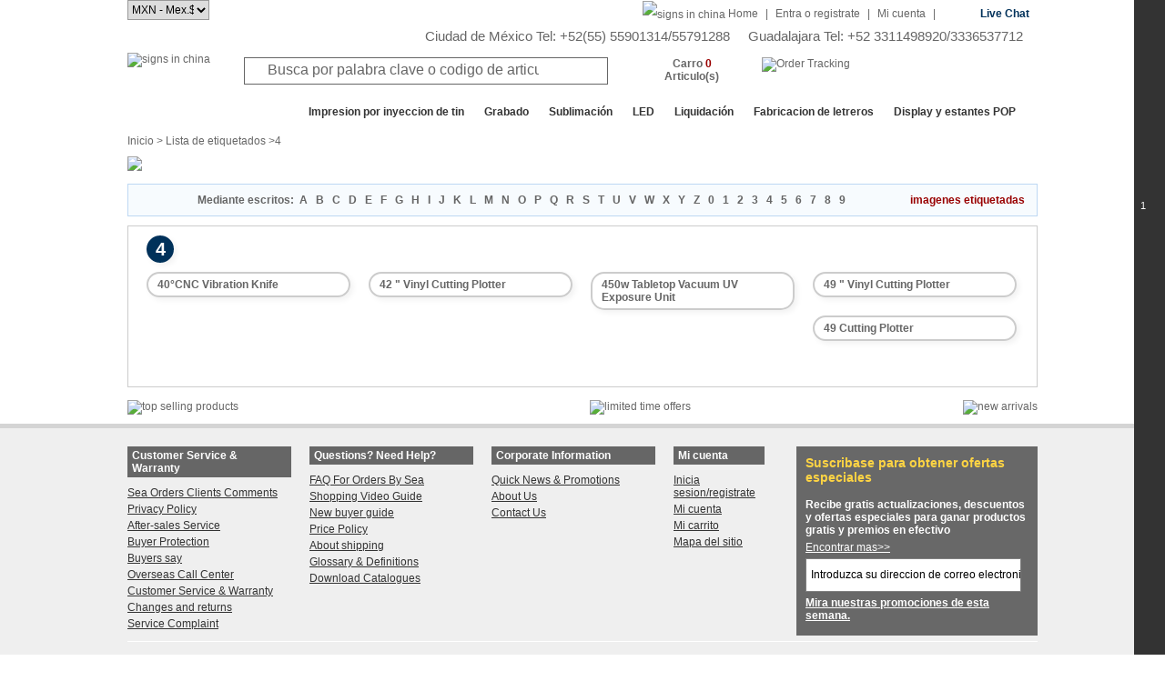

--- FILE ---
content_type: text/html; charset=UTF-8
request_url: http://sign-in-mexico.com.mx/t/4.html
body_size: 20565
content:
<!DOCTYPE html PUBLIC "-//W3C//DTD XHTML 1.0 Transitional//EN" "http://www.w3.org/TR/xhtml1/DTD/xhtml1-transitional.dtd">
<html xmlns="http://www.w3.org/1999/xhtml">
<head>
<meta http-equiv="Content-Type" content="text/html; charset=utf-8" />
			<title>Lista de etiquetados : 4 - sign in china</title>
	<link href="/css/basic/mxsign/base.css" rel="stylesheet" type="text/css" />
<link href="/css/basic/mxsign/layout.css" rel="stylesheet" type="text/css" />
<link href="/css/basic/mxsign/font.css" rel="stylesheet" type="text/css" />
<link href="/css/basic/mxsign/index.css" rel="stylesheet"  type="text/css" />
<link href="/css/basic/mxsign/css.css" rel="stylesheet" type="text/css">
<link href="/css/basic/mxsign/list.css" rel="stylesheet" type="text/css" />
<link href="/css/basic/mxsign/view.css" rel="stylesheet" type="text/css" />
<link href="/css/basic/mxsign/gallery.css" rel="stylesheet" type="text/css" />
<link href="/css/basic/mxsign/jqzoom.css" rel="stylesheet" type="text/css" />
<link href="/css/dialog/default.css" rel="stylesheet" type="text/css" />
</head>
<style type="text/css">
.code{
font-family:Arial;
color:green;
border:0;
padding:1px 3px;
letter-spacing:3px;
font-weight:bolder;
font-size:16px;
background:#ccc;
}
.unchanged {
border:0;
}
#productviewtable{
background:#0099CC;
color:#FFFFFF;
}
#productviewtable strong{
color:#FFFFFF;
}
</style>
<script type="text/javascript" src="/product/script/gallery.js"></script>
<body onload="initLightbox()">
 <!--right fixed guide start-->  
 <div class="layout1000">
	   <div class="e_ground_guide">
		  <div class="e_guide_list">
		    <a href="#"></a>    
		  </div>
		 </div>  
		 </div> 
<!--right fixed guide end-->    
<!--head start-->
<script language="JavaScript" type="text/javascript" src="https://www.sign-in-global.net/js/jquery/jquery.js"></script>
<!--<script language="JavaScript" type="text/javascript" src="/js/artDialog.js"></script>
<script language="JavaScript" type="text/javascript" src="/js/iframeTools.js"></script>-->
<!--弹出层插件 start-->
<script language="JavaScript" type="text/javascript" src="https://www.sign-in-global.net/js/artDialog/4.1.5/source/jquery.artDialog.source.js?skin=default"></script>
<script language="JavaScript" type="text/javascript" src="https://www.sign-in-global.net/js/artDialog/4.1.5/source/iframeTools.source.js"></script>
<!--弹出层插件 end-->
<script language="JavaScript" type="text/javascript" src="https://www.sign-in-global.net/js/language/cn/language.js?v=32.86"></script>
<script language="JavaScript" type="text/javascript" src="https://www.sign-in-global.net/language/mx/lang.js?v=32.86"></script>
<script type="text/javascript" src="https://www.sign-in-global.net/js/jquery/jquery.lazyload.js"></script>
<script src="https://www.sign-in-global.net/js/ssi/ssi_mx.js?v=32.86"></script> 
<script type="text/javascript" src="/ad/script/pptBox.js"></script>
<link rel="stylesheet" type="text/css" href="https://www.sign-in-global.net/ad/script/lrtk.css" />
<script>window.onload=sem();</script> 
<!--禁用右键菜单-->
<!--<script>
//禁用右键  
document.oncontextmenu = function(){return false;}
//禁用网页上选取的内容
document.onselectstart = function(){return false;}
//禁用复制
document.oncopy = function(){return false;}
</script>-->
<!--右侧边栏css js-->
<script src="https://www.sign-in-global.net/product/script/product_dialog.js"></script>
<link rel="stylesheet" type="text/css" href="https://www.sign-in-global.net/css/basic/sign/right_sidebar.css" />
<!--<script language="JavaScript" type="text/javascript" src="/js/right_sidebar.js"></script>-->
<!--head start-->

 <script>
	 $(document).mouseup(function(){
	     $("#country_list").hide();
	 })
	 $(document).ready(function() {
 		$("#country_list a").click(function() {
 			$("#defaultlang").html(this.text)
 			//document.cookie="country="+this.text;
 			$(".country_list").hide(); 
	    });
	 }); 	
 	function displaylist(){
 	   $(".country_list").show();
 	}
 	function hidediv(){ 
 	   $("#country_list").hide();
 	}
 </script>
<div class="layout1000">
  <div class="top_bar">
  	<div class="f_left" style="">
    	
                  <script src="/product/script/cookie.js"></script>
         <select name="language" id="language" onchange="wirtecookie_currency(this.value)"  style="width:90px; height:22px; border:1px solid #999;">
                  <option value="25" >USD - $</option>
                  <option value="3" selected>MXN - Mex.$</option>
                  </select>
          </div>
    <div class="f_right">
    	<ul>
			<li><a href="/"><img src="https://www.sign-in-global.net/images/basic/mxsign/home_201508.gif" alt="signs in china" title="signs in china" align="absmiddle"/></a> <a href="/">Home</a></li>
            <li>|</li>
      					  			  <li><a href="/passport/?act=login" rel="nofollow">Entra o registrate</a></li>
			  <li>|</li>
			  <li style="position:relative; display:block;"><a href="/passport/myspace/?act=memberinfos" rel="nofollow">Mi cuenta</a></li>
			            		  <script>
			function show_mycount(id,type){
				if(type=='on'){
					setTimeout(
						function(){
						document.getElementById(id).style.display='';
					},100);
				}else{
					setTimeout(
						function(){
						document.getElementById(id).style.display='none';
					},100);
				}
			}
			setTimeout(
				function(){
					show_mycount('point_note','off');
				},3000);
		  </script>
          <li>|</li>
          <!--<li><a href="/qa/?act=online_service">Help</a></li>-->
          <!--<li class="live_chat"><a href="http://bwt.zoosnet.net/LR/Chatpre.aspx?id=BWT82286518&lng=en" target="_blank">Live Chat</a></li>
		  <script language="javascript" src="http://bwt.zoosnet.net/JS/LsJS.aspx?siteid=BWT82286518&float=1&lng=en"></script>-->
		  <li class="live_chat"><a href="https://api.whatsapp.com/send/?phone=8613859028655&text=Hola%2C+necesito+informaci%C3%B3n&type=phone_number&app_absent=0" target="_blank">Live Chat</a></li>
		  <script src="https://www.sign-in-global.net/product/script/cookie.js?v=32.86"></script>
          </li>
        </ul>
    </div>
  </div>
  <!--<div style="text-align:right; font-size:15px;">Tel：+52(55) 55901314/55791288 &nbsp;&nbsp;&nbsp;&nbsp;Dirección：Av. Santiago No.168, Col. Barrio de Santiago Sur, Del.Iztacalco,C.P. 08800 CDMX.  </div>
  <div style="text-align:right; font-size:15px;">Tel：+52 3311498920/3336537712 &nbsp;&nbsp;&nbsp;&nbsp;Dirección：8 de julio #556 Col. Mexicaltzingo, CP 44180, Guadalajara, Jalisco
</div>
  <div style="text-align:right; font-size:15px;">Tel：+52(222) 2261247 &nbsp;&nbsp;&nbsp;&nbsp;Dirección：Privada Tamaulipas 417.Col el carmen CP 72530 puebla， puebla
</div>-->
	<div style="text-align:right; font-size:15px;">
		Ciudad de México Tel: +52(55) 55901314/55791288&nbsp;&nbsp;&nbsp;&nbsp;
		Guadalajara Tel: +52 3311498920/3336537712&nbsp;&nbsp;&nbsp;&nbsp;
	</div>
  
  <div id="head">
    <div class="logo f_left"><a href="/"><img src="https://www.sign-in-global.net/images/basic/mxsign/logo_201508.gif?v=32.86" alt="signs in china" title="signs in china"/></a></div>
    <form action="" method="post" onsubmit="return false;">
        <div class="search_text f_left">
          <div class="search_warp_box">
             <input name="keywords" type="text" id="keywords_id" value="Busca por palabra clave o codigo de articulo#" onfocus="onkeywords('Busca por palabra clave o codigo de articulo#')" onblur="offkeywords('Busca por palabra clave o codigo de articulo#')" onkeydown="onkey(event,'mx')" autoComplete='off' maxlength="200"/>
             <select name="select"  id="type" style="display:none;">
              <option value="1">Nombre del producto</option>
              <option value="2">Codigo del articulo</option>
             </select>
           </div>
           <div class="auto_search" id="auto_search" tabindex="0" style="display:none">
     <ul id="search_content">
	</ul>
</div>
<script>
$(document).ready(function(){
	
	$(document).click(function(e){                       
  		if(e.target.name!='keywords')
   		 $(".auto_search").hide();  
  
	}); 
	if($("#keywords_id")){
		var index = -1; 
		var currentTxt='';
		$("#keywords_id").keyup(autosearch);
	}
	function autosearch(e){
		if($("#keywords_id").val()=='') return;
		if(e.keyCode==40 || e.keyCode==38  || e.keyCode==13){
			if (e.keyCode == 13) {
				$("#auto_search").hide();
			}
			if (e.keyCode == 40) {  //下键操作  
                 if (++index == $("#search_content li a").length) {  //判断加一操作后index值是否超出列表数目界限  
	                     index = -1;             //超出的话就将index值变为初始值  
                     	 $("#keywords_id").val(currentTxt);    //并将文本框中值设为用户用于搜索的值  
	                     $("#search_content li").removeClass("esultDivLiHover");  
	                 }  
	                 else {  
                    	 $("#keywords_id").val($($("#search_content li a")[index]).text());  
	                     $($("#search_content li ")[index]).siblings().removeClass("esultDivLiHover").end().addClass("esultDivLiHover");  
	                 }  
	        }  
			if (e.keyCode == 38) {  //上键操作  
                if (--index == -1) {    //判断自减一后是否已移到文本框  
                    $("#keywords_id").val(currentTxt);  
                	$("#search_content li").removeClass("esultDivLiHover");  
                 }  
                 else if (index == -2) {     //判断index值是否超出列表数目界限  
                     index = $("#search_content li").length - 1;  
                 	 $("#keywords_id").val($($("#search_content li a")[index]).text());  
                	 $($("#search_content li")[index]).siblings().removeClass("esultDivLiHover").end().addClass("esultDivLiHover");  
             }  
             else {  
                     $("#keywords_id").val($($("#search_content li a")[index]).text());  
                     $($("#search_content li")[index]).siblings().removeClass("esultDivLiHover").end().addClass("esultDivLiHover");  
              }  
           } 
									
		}else{

			currentTxt=$("#keywords_id").val();
			$.post("/product/search.php?act=autosearch",{keywords:$("#keywords_id").val()},function (data){
				if(data!='false'){
					var html='';
					$("#auto_search").show();
					for(var i=0;i<data.length;i++){
						html+=' <li><a href="javascript:;">';
						html+=data[i].product_name;
						html+='</a></li>';
					}
					$("#search_content").html(html);
					$("#search_content li a").click(function(){
						$("#keywords_id").val($(this).html());
						$("#auto_search").hide();
						var search_lang=$("#search_lang").val();
						 searchkeywords(search_lang);
					});
				}else{
					$("#auto_search").hide();
				}
			},'json');

		}
	}
})

</script>           <input type="image" name="imageField" src="https://www.sign-in-global.net/images/basic/mxsign//search_201508.gif?v=32.86" onclick="return searchkeywords('mx');"/>
        </div>
    </form>
    	 <div class="cart fb" id="allinquiry" onmousemove="inquiry_on()"><a href="/cart/?act=cart" rel="nofollow">Carro <span class="red" id="allnum">0</span> Articulo(s)</a></div>
	    <a href="/specialtopic/?act=order_tracking"><img src="https://www.sign-in-global.net/images/basic/mxsign//btn_order_tracking_201508.gif?v=32.86" style="float:left; margin:15px 0 0 10px;" alt="Order Tracking" title="Order Tracking"/></a>
	  <!--inquiry_bastket_box start-->
      <div class="inquiry_bastket_box clearit" style="display:none;" id="inquiry_bastket_box">
	  	        <div class="inquiry_bastket_box_login">Si ya tiene una cuenta, <a href="/passport/?act=login" class="fb" ref="nofollow">Iniciar Sesion</a></div>
				<div id="sess_inquiry" style="text-align:center"><img src="https://www.sign-in-global.net/images/basic/mxsign/loading1.gif?v=32.86"/></div>
        <p class="clearit view_basket"><a href="/cart/?act=cart" rel="nofollow"><img src="https://www.sign-in-global.net/images/basic/mxsign/view_your_basket.jpg?v=32.86"/></a></p>
      </div>
	  <!--inquiry_bastket_box end-->
  </div>
</div>
<!--head end-->
<!--search start-->

<div class="search clearit"  style="width:100%;">
  <div class="layout1000 top_nav">
    <div class="shop_nav" id="allcate">
      <span style="cursor:pointer;" onclick="header_menu_check()">Todos los departamentos</span>
    </div>
    <ul>
	        <li><a href="/Inkjet_Printing.html" title="Impresion por inyeccion de tin">Impresion por inyeccion de tin</a></li>
	        <li><a href="/activity/engraving_machine_parts/" title="Grabado">Grabado</a></li>
	        <li><a href="/activity/sublimation/" title="Sublimación">Sublimación</a></li>
	        <li><a href="/activity/led_lighting_solutions" title="LED">LED</a></li>
	        <li><a href="/activity/Clearance/" title="Liquidación">Liquidación</a></li>
	        <li><a href="/activity/Signs_Making_Solutions" title="Fabricacion de letreros">Fabricacion de letreros</a></li>
	        <li><a href="/activity/pop_and_exhibit_displays/" title="Display y estantes POP">Display y estantes POP</a></li>
	      </ul>
  </div> 
</div>
<!--search end-->
<input type="hidden" id="langpath" value="" />
<input type="hidden" id="search_lang" value="mx" />
<input type="hidden" id="site_config_url" value="mxsign" />
<!--右侧边栏 quick_links.js控制-->
<div class="mui-mbar-tabs">
	<div class="quick_link_mian">
		<div class="quick_links_panel">
			<div id="quick_links" class="quick_links">
				<li>
					<a href="/" class="icon return_home"><i class="home"></i></a>
				</li>
                <li>
										<!--<div class="ibar_login_box status_login">
						<div class="avatar_box">
                             Register Now to Get <strong class="red">$5.1</strong> <strong class="bule"><a href="/passport/?act=login">Register</a></strong><br /><br />
                             <strong>¿Cual es tu direccion de correo?</strong>
                             <table width="100%" border="0" cellspacing="10" cellpadding="0">
                              <tr>
                                <td align="right"><span>
                                  <label for="ap_email f_left">Correo electronico: </label></td>
                                <td></span> <span class="ap_col2 ap_left">
                                  <input  type="email" size="30" maxlength="128" class="logn_txtbox" style="width:170px" id="email" name="email">
                                  </span></td>
                              </tr>
                              <tr>
                                <td align="right"><span class="ap_col1 ap_right"> </span> <span class="ap_col2 bold ap_radio_label">
                                  <label>Contraseña:</label>
                                  </span></td>
                                <td><input name="passwordlogin" id="passwordlogin" value="" size="30" maxlength="128" onfocus="JavaScript: window.document.form2.user[1].checked = true;" onclick="JavaScript: window.document.form2.user[1].checked = true;" type="password" class="logn_txtbox" style="width:170px;"></td>
                              </tr>
                            </table>
                            <p style="padding:5px 0 0 80px;"><a href="/passport/?act=returnpassword">Forgot your password?</a></p>
                            <div class="send_infor" id="sign_2">
                              <input type="image" name="imageField2" src="/images/basic/mxsign//sign_in.gif" id="image1" onclick="login();"/>
                            </div>
						</div>
					</div>-->
					<div class="mp_tooltip">View My Balance<i class="icon_arrow_right_black"></i></div>
						
				</li>
				<li>
					                    <a href="/specialtopic/newvip.html" class="icon"><i class="coupon"></i></a><div class="redball">1</div>
					<div class="mp_tooltip">View My Coupon<i class="icon_arrow_right_black"></i></div>
									</li>
				<li>
					<a href="/qa/?act=online_service" class="icon"><i class="ask"></i></a>
					<div class="mp_tooltip">Ask Questions<i class="icon_arrow_right_black"></i></div>
				</li>
				<li>
										<a href="/passport/myspace/?act=message" class="icon"><i class="messages"></i></a>
					<div class="mp_tooltip">View Unread Messages<i class="icon_arrow_right_black"></i></div>
									</li>
				<li>
					<a href="/product/discount.html" class="icon"><i class="weekly"></i></a>
					<div class="mp_tooltip">View Weekly Sale<i class="icon_arrow_right_black"></i></div>
				</li>
                <li>
					<a href="/survey/SICFEEDBACK" class="icon"><i class="feedbacks"></i></a>
					<div class="mp_tooltip">Write Feedbacks<i class="icon_arrow_right_black"></i></div>
				</li>
                <li>
					<a href="#" class="icon"><i class="top"></i></a>
				</li>
			</div>
		</div>
	</div>
</div>
<script type="text/javascript">
	$(".quick_links_panel li").mouseenter(function(){
		$(this).children(".mp_tooltip").animate({left:-150,queue:true});
		$(this).children(".mp_tooltip").css("visibility","visible");
		$(this).children(".ibar_login_box").css("display","block");
	});
	$(".quick_links_panel li").mouseleave(function(){
		$(this).children(".mp_tooltip").css("visibility","hidden");
		$(this).children(".mp_tooltip").animate({left:-170,queue:true});
		$(this).children(".ibar_login_box").css("display","none");
	});
	$(".quick_toggle li").mouseover(function(){
		$(this).children(".mp_qrcode").show();
	});
	$(".quick_toggle li").mouseleave(function(){
		$(this).children(".mp_qrcode").hide();
	});

// 元素以及其他一些变量
var eleFlyElement = document.querySelector("#flyItem"), eleShopCart = document.querySelector("#shopCart");
var numberItem = 0;
// 抛物线运动
var myParabola = funParabola(eleFlyElement, eleShopCart, {
	speed: 400, //抛物线速度
	curvature: 0.0008, //控制抛物线弧度
	complete: function() {
		eleFlyElement.style.visibility = "hidden";
		eleShopCart.querySelector("span").innerHTML = ++numberItem;
	}
});
// 绑定点击事件
if (eleFlyElement && eleShopCart) {
	
	[].slice.call(document.getElementsByClassName("btnCart")).forEach(function(button) {
		button.addEventListener("click", function(event) {
			// 滚动大小
			var scrollLeft = document.documentElement.scrollLeft || document.body.scrollLeft || 0,
			    scrollTop = document.documentElement.scrollTop || document.body.scrollTop || 0;
			eleFlyElement.style.left = event.clientX + scrollLeft + "px";
			eleFlyElement.style.top = event.clientY + scrollTop + "px";
			eleFlyElement.style.visibility = "visible";
			
			// 需要重定位
			myParabola.position().move();			
		});
	});
}
</script><!--<script type="text/javascript" src="/js/jquery-1.7.2.js"></script>-->
<div class="layout1000" style="height:100%;overflow:hidden;">
  <div id="left_sidebar" class="f_left"> <div class="left_main_nav fb" style="display:none; position: absolute; width:182px; margin-top:-1px;" id="meunquickss">
      <ul> 
		<!--AD & Signs Equipment start-->
        <li class="" id="tab_1" onmouseover="javascript:showdiv(1)" >
			<span class="link"><a rel="nofollow" href="/catalogs/14/ad_and_sign_equipment.html">Equipos para Publicidad</a></span>
			<div class="left_sub_nav_01 left_position_01" id="con_1" style=" display:none; width:770px;">
				<div style="float:left; margin-right:30px;">
					  						  <div class="main_cloum"><a  rel="nofollow"  href="/catalogs/6610/flatbed_printer_and_supplies.html"><strong>Flatbed Printer and Supplies</strong></a> </div>
						  <div class="sub_cloum">
																	<a rel="nofollow" href="/catalogs/17/large_format_printer.html">Plotter de Gran Formato<img src="https://www.sign-in-global.net/images/basic/sign/catehot.gif" align="absmiddle"></a>
								                                									<a rel="nofollow" href="/catalogs/148/sublimation_and_dtf_printer.html">Impresora de sublimación y DTF<img src="https://www.sign-in-global.net/images/basic/sign/catehot.gif" align="absmiddle"></a>
																                                																	<a rel="nofollow" href="/catalogs/16/uv_printer.html">UV Impresora<img src="https://www.sign-in-global.net/images/basic/sign/catehot.gif" align="absmiddle"></a>
								                                									<a rel="nofollow" href="/catalogs/6728/allwin_printer.html">Allwin Printer</a>
														  </div> 
					  					  						  <div class="main_cloum"><a  rel="nofollow"  href="/catalogs/55/laminator_and_finishing_equipment.html"><strong>Laminadoras y equipos de terminado</strong></a> </div>
						  <div class="sub_cloum">
																	<div style="position:relative;">
									<a rel="nofollow" href="/catalogs/56/laminating_machine.html">Laminadora<img src="https://www.sign-in-global.net/images/basic/sign/catehot.gif" align="absmiddle"></a>
									<a style="position:absolute; right:0 ; top:-3px; border:none;background:none;" href="/specialtopic/choose_right_laminator.html">
									<span style="color:#ff0000;">[Buying Guide]</span>
									</a>
									</div>
																									<a  rel="nofollow" href="/catalogs/6703/laminating_machine_parts.html">Laminating Machine Parts</a>
																									<a  rel="nofollow" href="/catalogs/321/pouch_laminator.html">Bolseadoras</a>
																									<a  rel="nofollow" href="/catalogs/157/accessional_device_for_printer.html">Accesorios para Plotter</a>
																									<a  rel="nofollow" href="/catalogs/60/plastic_pvc_banner_hot_air_welder.html">Soldadora de aire caliente para banner de PVC<img src="https://www.sign-in-global.net/images/basic/sign/catehot.gif" align="absmiddle"></a>
																									<a  rel="nofollow" href="/catalogs/61/rotary_paper_trimmer.html">Cortadora giratoria de papel</a>
								 
																	<a  rel="nofollow" href="/catalogs/64/grommet_machine.html">Ojilladora<img src="https://www.sign-in-global.net/images/basic/sign/catehot.gif" align="absmiddle"></a>
																									<a  rel="nofollow" href="/catalogs/6606/x_y_digitrim_automatic_cutter.html">X/Y Digitrim Automatic Cutter</a>
																									<a  rel="nofollow" href="/catalogs/6607/digitrim_automatic_cutter_spare_parts.html">Digitrim Automatic Cutter Spare Parts</a>
																									<a  rel="nofollow" href="/catalogs/6561/ultrasonic_cleaner.html">Limpiador ultrasónico</a>
														  </div> 
					  					  						  <div class="main_cloum"><a  rel="nofollow"  href="/catalogs/6613/dtg_printing.html"><strong>DTG Printing</strong></a></div>
						  <div class="sub_cloum">
																	<a rel="nofollow" href="/catalogs/6599/direct_to_garment.html">Directo a la Prenda</a>
																									<a rel="nofollow" href="/catalogs/6708/dtg_pretreatment_machine.html">DTG Pretreatment Machine</a>
																									<a  rel="nofollow" href="/catalogs/6614/dtg_ink_supply.html">DTF / DTG Ink<img src="https://www.sign-in-global.net/images/basic/sign/catehot.gif" align="absmiddle"></a>
														  </div>
					  					  						  <div class="main_cloum" style="position:relative;"><a  rel="nofollow"  href="/catalogs/6668/dtf_printing.html"><strong>DTF Printing</strong><img src="https://www.sign-in-global.net/images/basic/sign/catehot.gif" align="absmiddle"></a></div> 
					  					  					  
					  						  <div class="main_cloum"><a  rel="nofollow"  href="/catalogs/6568/label_printing_cutting_solution.html"><strong>Solución de corte y de impresión de etiquetas</strong></a></div>
						  <div class="sub_cloum">
																	<a  rel="nofollow" href="/catalogs/6569/label_printing_cutting_machine.html">Impresión de etiquetas y cortadora</a>
														  </div>
					  					  						  <div class="main_cloum"><a  rel="nofollow"  href="/catalogs/6591/pad_printing.html"><strong>Impresión de Pads</strong></a></div>
						  <div class="sub_cloum">
																	<a  rel="nofollow" href="/catalogs/6620/pad_printing_machine.html">Pad Printing Machine</a>
																									<a  rel="nofollow" href="/catalogs/6592/pad_printing_auxiliary_equipments.html">Equipos Auxiliares de Impresión de Pads</a>
														  </div>
					    
					  						  <div class="main_cloum" style="position:relative;"><a  rel="nofollow"  href="/catalogs/54/vinyl_cutter.html"><strong>Cortadora de vinil<img src="https://www.sign-in-global.net/images/basic/sign/catehot.gif" align="absmiddle"></strong></a><a style="position:absolute; right:0; top:0; border:none;" href="/activity/vinyl_cutting/"><span style="color:#ff0000;">[Solution]</span></a></div> 
					  					  						  <div class="main_cloum"><a  rel="nofollow"  href="/catalogs/344/flatbed_cutting_plotter.html"><strong>Plotter Cortador de Cama Plana</strong></a></div> 
					  					  <div class="Special_Offer_photo" style="margin-bottom:10px">
						  					  </div>
				</div>
				<div style="float:left;">
					  						  <div class="main_cloum"><a  rel="nofollow"  href="/catalogs/21/advertising_engraver_and_cutter.html"><strong>Cortadora y Grabadora de Anuncios</strong></a></div>
						  <div class="sub_cloum">
								  
									 <a  rel="nofollow" href="/catalogs/22/co2_laser_engraver_and_cutter.html">Grabadora y Cortadora Laser CO2<img src="https://www.sign-in-global.net/images/basic/sign/catehot.gif" align="absmiddle"></a>
								 								 									 <a  rel="nofollow" href="/catalogs/116/laser_marking_machine.html">Maquina de grabado Laser<img src="https://www.sign-in-global.net/images/basic/sign/catehot.gif" align="absmiddle"></a>
								  
								 									 <a  rel="nofollow" href="/catalogs/25/fiber_laser_metal_cutting_machine.html">Maquina de Corte Fibra Laser para Metal<img src="https://www.sign-in-global.net/images/basic/sign/catehot.gif" align="absmiddle"></a> 
								 								 								 									 <a  rel="nofollow" href="/catalogs/6540/laser_welding_machine.html">Máquina de soldadura por láser<img src="https://www.sign-in-global.net/images/basic/sign/catehot.gif" align="absmiddle"></a> 
								 								 									 <a  rel="nofollow" href="/catalogs/52/cnc_engraver_and_router.html">Router y Grabadora CNC<img src="https://www.sign-in-global.net/images/basic/sign/catehot.gif" align="absmiddle"></a>
								  
								 									 <a  rel="nofollow" href="/catalogs/115/flatbed_digital_cutter.html">Cortadora de Cama Plana Digital</a>
								  
								 									 <a  rel="nofollow" href="/catalogs/6609/engraving_blanks.html">Engraving Blanks</a>
								 						  </div>
					  					  					  						  <div class="main_cloum" style="position:relative;">
						  <a  rel="nofollow"  href="/catalogs/298/water_pump_and_water_chiller.html" style="border-bottom:0px solid #CCCCCC;"><strong>Bomba de Agua y Enfriador de Agua</strong></a>
						  <a style="position:absolute; right:0; top:0px; border:none;" href="/specialtopic/?act=water_chiller_buiding_guide"><span class="red">[Buying Guide]</span></a> 
						  </div>
					  					  						  <div class="main_cloum" style="position:relative;">
						  <a rel="nofollow"  href="/catalogs/292/hho_gas_water_hydrogen_welder_polisher.html"><strong>Soldadora y Pulidora de Oxihidrógeno HHO</strong></a>
						  <a style="position:absolute; left:60px; top:14px; border:none;" href="/specialtopic/hho_polisher_welder_buying_guide.html">
						  <span style="color:#ff0000;">[Buying Guide]</span></a>
						  </div>
					  					  						  <div class="main_cloum"><a  rel="nofollow"  href="/catalogs/6619/laser_cleaners_and_purifiers.html"><strong>Laser Cleaners and Purifiers</strong></a></div>
					  					  						  <div class="main_cloum"><a  rel="nofollow"  href="/catalogs/6602/vacuum_pumps.html"><strong>Bombas de Vacio</strong></a></div>
					  					  					  						  <div class="main_cloum"><a  rel="nofollow"  href="/catalogs/6701/uv_dtf_printing.html"><strong>UV DTF Printing</strong></a></div>
						  <div class="sub_cloum">
						  	  
								 <a  rel="nofollow" href="/catalogs/16/uv_printer.html">UV Impresora</a>
							 							  
								 <a  rel="nofollow" href="/catalogs/6704/uv_dtf_printer.html">UV DTF Printer</a>
							 							 							 							 							  
								 <a  rel="nofollow" href="/catalogs/6706/uv_printer_parts.html">UV Printer Parts</a>
							 							 						  </div>
					  					  					  <div class="main_cloum"><a  rel="nofollow"  href="/catalogs/6700/sublimation_printer.html"><strong>Sublimation Printer</strong></a></div>
					                        						<div class="main_cloum"><a  rel="nofollow"  href="/catalogs/6720/digital_inkjet_diy_printer.html"><strong>Digital Inkjet DIY Printer</strong></a></div>
						<div class="sub_cloum">
														<a rel="nofollow" href="/catalogs/6721/coffee_latte_art_printer.html">Coffee Latte Art Printer</a>
							                            							<a rel="nofollow" href="/catalogs/6722/handheld_label_printer.html">Handheld Label Printer</a>
													</div>
					  					  							  <div class="main_cloum"><a  rel="nofollow"  href="/catalogs/6623/channel_sign_and_lightbox_making_equipment.html"><strong>Channel Sign and Lightbox Making Equipment</strong></a></div>
							  <div class="sub_cloum">
							  	  
									 <a  rel="nofollow" href="/catalogs/257/channel_letter_making_machine.html">Maquina para Muescas y Letras</a>
								 								  
									 <a  rel="nofollow" href="/catalogs/6539/auto_metal_letter_bender_.html">Carta de metal auto doblador<img src="https://www.sign-in-global.net/images/basic/sign/catehot.gif" align="absmiddle"></a>
								 								 
								  
									 <a  rel="nofollow" href="/catalogs/268/channel_letter_coil.html">Rollo para Letras de Canal</a>
								 								  
									 <a  rel="nofollow" href="/catalogs/158/acrylic_finishing_machine.html">Maquina de acabados de Acrílicos</a>
								 								  
									 <a  rel="nofollow" href="/catalogs/6618/metal_profile_making_machine.html">Metal Profile Making Machine</a>
								 							  </div>
					  					  						  	<div class="main_cloum"><a  rel="nofollow"  href="/catalogs/252/3d_printer.html"><strong>Impresora 3D</strong></a></div>
					  					  						  	<div class="main_cloum"><a  rel="nofollow"  href="/catalogs/6588/diamond_acrylic_polishing_machine.html"><strong>Maquina pulidora para acrilico</strong></a></div> 
					  					  							<div class="main_cloum"><a  rel="nofollow"  href="/catalogs/6590/sewing_embroidery_machine.html"><strong>Maquina de Coser y Bordado</strong></a></div>
					  					  <div class="Special_Offer_photo" style="margin-bottom:10px">
						  					  </div>
				</div>
			   	<div class="f_left" style="width:160px; padding:0px 10px 0px 10px;">
					  					  		<div class="main_cloum"><a  rel="nofollow"  href="/catalogs/6563/screen_printing.html"><strong>Impresión de pantalla</strong></a></div>
							<div class="sub_cloum">
																	<a  rel="nofollow" href="/catalogs/6600/automatic_screen_printing_press.html">Pneumatic/Automatic Screen Printing Press</a>
																									<a  rel="nofollow" href="/catalogs/6567/screen_printing_kits.html">Kits de impresión de pantalla</a>
																									<a  rel="nofollow" href="/catalogs/6564/screen_printing_machine.html">Máquina de impresión de pantalla </a>
																									<a  rel="nofollow" href="/catalogs/6565/screen_printing_auxiliary_equipments.html">Serigrafía equipos auxiliares</a>
								                                                                    <a  rel="nofollow" href="/catalogs/6638/flash_dryers.html">Flash Dryers</a>
                                                                                                    <a  rel="nofollow" href="/catalogs/6639/exposure_unit.html">Exposure Unit</a>
                                                                                                    <a  rel="nofollow" href="/catalogs/6640/dip_tanks_and_dark_room.html">Dip Tanks And Dark Room</a>
                                                                                                    <a  rel="nofollow" href="/catalogs/6641/stretchers.html">Stretchers</a>
                                                                                                    <a  rel="nofollow" href="/catalogs/6642/screen_racks_and_carts.html">Screen Racks And Carts</a>
                                							</div>
					  					  							<div class="main_cloum"><a  rel="nofollow"  href="/catalogs/114/heat_press_machine.html"><strong>Prensa de calor y Calandras</strong></a></div>
							<div class="sub_cloum">
																	 <a  rel="nofollow" href="/catalogs/142/t_shirt_heat_press_machine.html">Maquina de sublimado para playeras<img src="https://www.sign-in-global.net/images/basic/sign/catehot.gif" align="absmiddle"></a>
																									 <a  rel="nofollow" href="/catalogs/6696/automatic_heat_press.html">Automatic Heat Press</a>
																									 <a  rel="nofollow" href="/catalogs/141/large_format_heat_transfer_press_and_calender.html">Prensa de Calor para Transferencia de Gran Formato<img src="https://www.sign-in-global.net/images/basic/sign/catehot.gif" align="absmiddle"></a>
																									 <a  rel="nofollow" href="/catalogs/143/mug_and_plate_heat_press_machine.html">Maquina de presión de calor para Tazas y Plato</a>
								                                									 <a  rel="nofollow" href="/catalogs/6713/cap_heat_presses.html">Cap Heat Presses</a>
																									 <a  rel="nofollow" href="/catalogs/276/combo_heat_press_machine.html">Maquina combo de presión de calor</a>
																									 <a  rel="nofollow" href="/catalogs/272/_3d_vacuum_heat_press_machine.html">Maquina de presión de calor 3D</a>
																
																	 <a  rel="nofollow" href="/catalogs/155/heat_press_starter_kit.html">Kit de inicio para prensa de calor</a>
																																	 <a  rel="nofollow" href="/catalogs/204/badge_making_machine.html">Armadora de Broches</a>
																
																									<a  rel="nofollow" href="/catalogs/177/sublimation_ink.html">Tinta de sublimación</a>
																																									
							</div>
				 	  					  							<div class="main_cloum"><a  rel="nofollow"  href="/catalogs/338/desktop_photo_epson_printer.html"><strong>Impresora de escritorio para fotografías Epson</strong></a></div>
					  					  <!--<h6>Ofertas especiales</h6>-->
					  <div class="Special_Offer_photo" style="margin-bottom:10px">
												  </div>
					  <div class="Special_Offer_photo">
											       
					  </div>
					  <div class="Special_Offer_photo">
												  </div>
					  <div class="Special_Offer_photo">
												  </div> 
					  <div class="Special_Offer_photo" style="margin-bottom:5px">
							<!--<a href="/Inkjet_Printing.html"><img src="/images/basic/sign//inkjet_printing_150x140.jpg" align="absmiddle"/></a>
							<a href="/Inkjet_Printing.html"></a>-->
					  </div>
					  <div class="Special_Offer_photo">
							<a href="/catalogs-recommend/114/heat_press_machine.html"><img src="/images/basic/sign//heat_press_machine_150.jpg" align="absmiddle"/></a>
							<a href="/catalogs-recommend/114/heat_press_machine.html"></a>
					  </div> 
					  <div class="Special_Offer_photo">
							<a href="http://www.sign-in-global.com/activity/ForPrinting/?clear=1" target="_blank"><img src="/images/basic/sign//forprinting.jpg" align="absmiddle" /></a>
					  </div> 
				</div>
		  	</div>
		</li>
		<!--AD & Signs Equipment end-->
		<!--Printer Spare Parts start-->
		<li class="" id="tab_7" onmouseover="javascript:showdiv(7)" >
			<span class="link"><a  rel="nofollow" href="/catalogs/135/printer_heads_parts.html">Cabezales y Refacciónes para Plotter</a></span>
			<div class="left_sub_nav_01  left_position_02 left_sub_nav_banner" id="con_7" style=" display:none; width:770px;">
				 <div style="float:left; width:170px;" class="left_sub_nav_banner01">
				 	 						<div class="main_cloum"><a rel="nofollow" href="/catalogs/70/inkjet_printhead.html"><strong>Cabezales de inyección de tinta</strong></a></div>
						<div class="sub_cloum">
							<a  rel="nofollow" href="/catalogs/70/Inkjet_Printhead/409_seiko/seiko.html">Cabezal Seiko </a>
							<a  rel="nofollow" href="/catalogs/70/Inkjet_Printhead/409_konica/konica.html">Cabezal Konica</a>
							<a  rel="nofollow" href="/catalogs/70/Inkjet_Printhead/409_spectra/spectra.html">Cabezal Spectra</a>
							<a  rel="nofollow" href="/catalogs/70/Inkjet_Printhead/409_xaar/xaar.html">Cabezal Xaar</a>
							<a  rel="nofollow" href="/catalogs/70/Inkjet_Printhead/409_epson/epson.html">Cabezal Epson</a>
							<a  rel="nofollow" href="/catalogs/70/Inkjet_Printhead/409_roland/roland.html">Cabezal Roland</a>
							<a  rel="nofollow" href="/catalogs/70/Inkjet_Printhead/409_mimaki/mimaki.html">Cabezal Mimaki</a>
							<a  rel="nofollow" href="/catalogs/70/Inkjet_Printhead/409_mutoh/mutoh.html">Cabezal Mutoh</a>
							<!--<a  rel="nofollow" href="/catalogs/70/Inkjet_Printhead/409_canon/canon.html">Cabezal Canon</a>-->
							<a  rel="nofollow" href="/catalogs/70/Inkjet_Printhead/409_encad/encad.html">Cabezal Encad</a>
							<a  rel="nofollow" href="/catalogs/70/Inkjet_Printhead/409_hp/hp.html">Cabezal HP</a>
							<a  rel="nofollow" href="/catalogs/70/Inkjet_Printhead/409_ricoh/ricoh.html">Cabezal Ricoh</a>
							<a  rel="nofollow" href="/catalogs/70/Inkjet_Printhead/409_toshiba/toshiba.html">Cabezal Toshiba</a>
							<a  rel="nofollow" href="/catalogs/70/Inkjet_Printhead/487_kyocera/kyocera.html">Cabezal Kyocera</a>
						</div>
					 					 					 						<div class="main_cloum"><a rel="nofollow" href="/catalogs/247/software_for_sign_equipment.html"><strong>Software para Equipos de Publicidad</strong></a></div>
						<div class="sub_cloum">
															<a rel="nofollow" href="/catalogs/248/maintop_rip_software.html">Software Main Top RIP</a>
															                            <a rel="nofollow" href="/catalogs/283/engraving_plotting_softwares.html">Software para grabado e impresión</a>
													</div>
					 					 <div style="margin-bottom:8px">
											 </div>
					<div style="margin-bottom:8px">
											</div> 
				 </div>
				 <div style="float:left; margin-right:10px; width:200px;">
				 	 						<div class="main_cloum"><a  rel="nofollow"  href="/catalogs/6688/dtf_printer_parts.html"><strong>DTF Printer Parts</strong><img src="https://www.sign-in-global.net/images/basic/sign/catehot.gif" align="absmiddle"></a></div>
					                      				 	 						<div class="main_cloum"><a  rel="nofollow" href="/catalogs/65/printer_spare_parts.html"><strong>Refacciones para Plotter</strong></a></div>
						<div class="sub_cloum">
                        	<a  rel="nofollow" href="/catalogs/65/printer_spare_parts/487_universal/universal.html">Refacciones para impresoras Universal</a>
							<a  rel="nofollow" href="/catalogs/65/printer_spare_parts/487_polar/polar.html">Refacciones para impresoras Polar 1850A / 1950A</a>
							<a  rel="nofollow" href="/catalogs/65/printer_spare_parts/487_perfect-color/perfect-color.html">Refacciones para impresoras C4 / C8</a>
							<a  rel="nofollow" href="/catalogs/65/printer_spare_parts/487_UV/UV.html">Refacciones para impresoras UV</a>
                            <a  rel="nofollow" href="/catalogs/65/printer_spare_parts/487_dtf/dtf.html">Refacciones para impresoras DTF</a>
                            <a  rel="nofollow" href="/catalogs/65/printer_spare_parts/487_sublimation/sublimation.html">Refacciones para impresoras Sublimation</a>
							<a  rel="nofollow" href="/catalogs/65/printer_spare_parts/487_nocai/nocai.html">Refacciones para impresoras Nocai</a>
                            <a  rel="nofollow" href="/catalogs/65/printer_spare_parts/487_infiniti-or-challenger/infiniti-or-challenger.html">Refacciones para impresoras Infiniti / Challenger / Phaeton</a>
							<a  rel="nofollow" href="/catalogs/65/printer_spare_parts/487_galaxy/galaxy.html"> Refacciones para impresoras Galaxy</a>
							<a  rel="nofollow" href="/catalogs/65/printer_spare_parts/487_crystaljet/crystaljet.html">Refacciones para impresoras Crystaljet</a>
							<!--<a  rel="nofollow" href="/catalogs/65/printer_spare_parts/487_xuli/xuli.html"> Refacciones para impresoras Xuli</a>-->
							<a  rel="nofollow" href="/catalogs/65/printer_spare_parts/487_konica/konica.html">Refacciones para impresoras Konica</a>
							<a  rel="nofollow" href="/catalogs/65/printer_spare_parts/487_epson/epson.html">Refacciones para impresoras Epson</a>
							<a  rel="nofollow" href="/catalogs/65/printer_spare_parts/487_roland/roland.html">Refacciones para impresoras Roland</a>
							<a  rel="nofollow" href="/catalogs/65/printer_spare_parts/487_mutoh/mutoh.html">Refacciones para impresoras Mutoh</a>
							<a  rel="nofollow" href="/catalogs/65/printer_spare_parts/487_mimaki/mimaki.html">Refacciones para impresoras Mimaki</a>
							<!--<a  rel="nofollow" href="/catalogs/65/printer_spare_parts/487_canon/canon.html">Refacciones para impresoras Canon</a>-->
							<a  rel="nofollow" href="/catalogs/65/printer_spare_parts/487_hp/hp.html">Refacciones para impresoras Hp</a>
							<!--<a  rel="nofollow" href="/catalogs/65/printer_spare_parts/487_brother/brother.html">Refacciones para impresoras Brother</a>-->
							<!--<a  rel="nofollow" href="/catalogs/65/printer_spare_parts/487_pall/pall.html"></a>-->
							<!--<a  rel="nofollow" href="/catalogs/65/printer_spare_parts/487_locor/locor.html">Refacciones para impresoras Locor</a>-->
							<a  rel="nofollow" href="/catalogs/65/printer_spare_parts/487_allwin/allwin.html">Refacciones para impresoras Allwin</a>
							<!--<a  rel="nofollow" href="/catalogs/65/printer_spare_parts/487_atexco/atexco.html">Refacciones para impresoras Atexco</a>-->
							<!--<a  rel="nofollow" href="/catalogs/65/printer_spare_parts/487_dgi/dgi.html">Refacciones para impresoras DGI</a>-->
							<!--<a  rel="nofollow" href="/catalogs/65/printer_spare_parts/487_encad/encad.html">Refacciones para impresoras Encad</a>-->
							<!--<a  rel="nofollow" href="/catalogs/65/printer_spare_parts/487_flora/flora.html">Refacciones para impresoras Flora </a>-->
							<!--<a  rel="nofollow" href="/catalogs/65/printer_spare_parts/487_fortunelit/fortunelit.html">Refacciones para impresoras Fortune lit</a>-->
                            <a  rel="nofollow" href="/catalogs/65/printer_spare_parts/487_seiko/seiko.html">Refacciones para impresoras Seiko</a>
						</div>	
                     						
				 </div>
				 <div class="f_left" style="width:170px; display:none;">
				 	 						<div class="main_cloum">&nbsp;</div>
						<div class="sub_cloum">
							<!--<a  rel="nofollow" href="/catalogs/65/printer_spare_parts/487_gongzheng/gongzheng.html">Refacciones para impresoras Gongzheng / GZ</a>-->
							<!--<a  rel="nofollow" href="/catalogs/65/printer_spare_parts/487_human/human.html"> Refacciones para impresoras Human</a>-->
							<!--<a  rel="nofollow" href="/catalogs/65/printer_spare_parts/487_icontek/icontek.html">Refacciones para impresoras Icontek</a>-->
							<!--<a  rel="nofollow" href="/catalogs/65/printer_spare_parts/487_jhf/jhf.html">Refacciones para impresoras JHF</a>-->
							<!--<a  rel="nofollow" href="/catalogs/65/printer_spare_parts/487_liyu/liyu.html">Refacciones para impresoras Liyu</a>-->
							<!--<a  rel="nofollow" href="/catalogs/65/printer_spare_parts/487_myjet/myjet.html">Refacciones para impresoras Myjet</a>-->
							<!--<a  rel="nofollow" href="/catalogs/65/printer_spare_parts/487_phaeton/phaeton.html">Refacciones para impresoras Phaeton</a>-->
							<!--<a  rel="nofollow" href="/catalogs/65/printer_spare_parts/487_ricoh/ricoh.html">Refacciones para impresoras Ricoh</a>-->
							
							<!--<a  rel="nofollow" href="/catalogs/65/printer_spare_parts/487_skycolor/skycolor.html">Refacciones para impresoras Skycolor</a>-->
							<!--<a  rel="nofollow" href="/catalogs/65/printer_spare_parts/487_teckwin/teckwin.html">Refacciones para impresoras Teckwin</a>-->
							<!--<a  rel="nofollow" href="/catalogs/65/printer_spare_parts/487_videojet/ricoh.html">Refacciones para impresoras Videojet</a>-->
							<!--<a  rel="nofollow" href="/catalogs/65/printer_spare_parts/487_wit-color/wit-color.html">Refacciones para impresoras Wit-color</a>-->
							<!--<a  rel="nofollow" href="/catalogs/65/printer_spare_parts/487_xenons/xenons.html">Refacciones para impresoras XENONS</a>-->
							<!--<a  rel="nofollow" href="/catalogs/65/printer_spare_parts/487_yongli/yongli.html">Refacciones para impresoras Yongli</a>-->
							<!--<a  rel="nofollow" href="/catalogs/65/printer_spare_parts/487_zhongye/zhongye.html">Refacciones para impresoras Zhongye</a>-->
							<!--<a  rel="nofollow" href="/catalogs/65/printer_spare_parts/493_H-E%20parts/all.html">H-E parts<img align="absmiddle" src="https://www.sign-in-global.net/images/common/new_icon_4.gif"></a>		-->				
						</div>	
                     	
				 </div>
			   	 <div class="f_left" style="width:160px; padding:0px 10px 0px 10px;">
				     						<div class="main_cloum"><a  rel="nofollow" href="/catalogs/240/service_manual_pdf_.html"><strong>Manual de Servicio (PDF)</strong></a></div>
						<div class="sub_cloum">
															 <a  rel="nofollow" href="/catalogs/241/roland_service_manual.html">Manual de Servicio Roland</a>
																						 <a  rel="nofollow" href="/catalogs/242/hp_service_manual.html">Manual de Servicio HP</a>
																						 <a  rel="nofollow" href="/catalogs/243/canon_service_manual.html">Manual de Servicio Canon</a>
																						 <a  rel="nofollow" href="/catalogs/244/mimaki_service_manual.html">Manual de Servicio Mimaki</a>
																						 <a  rel="nofollow" href="/catalogs/245/mutoh_service_manual.html">Manual de servicio Mutoh</a>
																						 <a  rel="nofollow" href="/catalogs/246/epson_service_manual.html">Manual de servicio Epson</a>
																						 <a  rel="nofollow" href="/catalogs/253/xerox_service_manual.html">Manual de Servicio Xerox</a>
																						 <a  rel="nofollow" href="/catalogs/254/kip_service_manual.html">Manual de Servicio Kip</a>
																						 <a  rel="nofollow" href="/catalogs/255/ricoh_service_manual.html">Manual de Servicio Ricoh</a>
																						 <a  rel="nofollow" href="/catalogs/6570/brother_service_manual.html">Brother Service Manual</a>
													</div>	
															  	<div class="main_cloum"><a  rel="nofollow" href="/catalogs/258/user_manual_pdf_.html"><strong>Manual de Usuario (PDF)</strong></a></div>
					 	<div class="sub_cloum">
															 <a  rel="nofollow" href="/catalogs/259/mimaki_user_manual.html">Manual de Usuario Mimaki</a>
																						 <a  rel="nofollow" href="/catalogs/260/mutoh_user_manual.html">Manual de Usuario Mutoh</a>
																						 <a  rel="nofollow" href="/catalogs/262/roland_user_manual.html">Manual de Usuario Roland</a>
													</div>
															  	<div class="main_cloum"><a  rel="nofollow" href="/catalogs/275/free_download_usb_drivers.html"><strong>Descarga Gratuita de Drivers para USB</strong></a></div>
				    					                                              <div class="main_cloum"><a  rel="nofollow" href="/catalogs/351/maintenance_kit.html"><strong>Kit de mantenimiento</strong></a></div>
                                        <div style="margin-bottom:8px">
                    	                    </div>
					 <!--<h6>Ofertas especiales</h6>-->
					 <div class="Special_Offer_photo" style="margin-bottom:10px">
					 						 </div>
					 <div class="Special_Offer_photo">
				     						 </div>
					 <div class="Special_Offer_photo">
				     						 </div> 
					 <div class="Special_Offer_photo">
				     						 </div> 
					 <div class="Special_Offer_photo" style="margin-bottom:10px"><a href="/specialtopic/?act=printer_spare_parts">Envio gratis a partir de $2000</a></div>
					 <div class="Special_Offer_photo">
				       	<!--<a href="/specialtopic/freecenter.html"><img src="/images/basic/sign//Spending_banner.png"/></a>
				     	<a href="/specialtopic/freecenter.html">Disfrute de Manuales Gratuitos!</a>-->
					 </div>  
				 </div>
			</div>
		</li>
		<!--Printer Spare Parts end-->
		<!--Advertising Materials start-->
		<li class="" id="tab_2" onmouseover="javascript:showdiv(2)" >
			<span class="link"><a  rel="nofollow" href="/catalogs/15/materials_and_inks.html">Tintas y Materiales</a></span>
			<div class="left_sub_nav_01 left_position_03" id="con_2" style=" display:none; width:760px">
			    <div style="float:left; margin-right:30px;">
					  						  <div class="main_cloum"><a  rel="nofollow" href="/catalogs/122/heat_transfer_sublimation.html"><strong>Transfer de calor y sublimación</strong></a></div>
						  <div class="sub_cloum">
                            						  																							
							
													  									<a  rel="nofollow" href="/catalogs/177/sublimation_ink.html">Tinta de sublimación</a>
													
						  </div>  
					  					  					  <div class="main_cloum"><a  rel="nofollow" href="/catalogs/6626/screen_printing_media.html"><strong>Screen Printing Media</strong></a></div>
					  <div class="sub_cloum">
															<a  rel="nofollow" href="/catalogs/6594/screen_printing_mesh.html">Mesh para Impresión de Pantallas</a>
																						<a  rel="nofollow" href="/catalogs/6596/screen_printing_film_and_output_inks.html">Películas y Tintas para Impresión de Pantallas</a>
																						<a  rel="nofollow" href="/catalogs/6595/screen_printing_frame.html">Marco para Impresion de Pantallas</a>
																						<a  rel="nofollow" href="/catalogs/6589/screen_printing_blanks.html">Blancos de impresion de pantallas</a>
												  </div>
					                         
                          <div class="main_cloum"><a  rel="nofollow" href="/catalogs/6699/plastisol_heat_transfers_film.html"><strong>Plastisol Heat Transfers Film</strong></a></div>
                      					   
						  <div class="main_cloum"><a  rel="nofollow" href="/catalogs/6624/cutting_vinyl.html"><strong>Cutting Vinyl</strong></a></div>
						  <div class="sub_cloum">
																	<a  rel="nofollow" href="/catalogs/37/cutting_self_adhesive_vinyl.html">Vinil autoadherible para corte</a>
																									<a  rel="nofollow" href="/catalogs/42/reflective_vinyl.html">Hojas reflejantes</a>
														  </div>
					  					  					  				</div>
				<div class="f_left" style="margin-right:30px;">
				 	  						  <div class="main_cloum"><a  rel="nofollow" href="/catalogs/43/inkjet_inks.html"><strong>Tintas de inyección</strong></a></div>
						  <div class="sub_cloum">
															<a  rel="nofollow" href="/catalogs/177/sublimation_ink.html">Tinta de sublimación<img src="https://www.sign-in-global.net/images/basic/mxsign/catehot.gif" align="absmiddle"/></a>
																						<a  rel="nofollow" href="/catalogs/6614/dtg_ink_supply.html">DTF / DTG Ink</a>
																						<a  rel="nofollow" href="/catalogs/6545/direct_printing_inks.html">Direct Printing Inks</a>
																						<a  rel="nofollow" href="/catalogs/44/eco_ink_and_cartridges.html">Tinta Eco y cartuchos</a>
																													<a  rel="nofollow" href="/catalogs/47/solvent_based_ink.html">Tinta base solvente<img src="https://www.sign-in-global.net/images/basic/sign/catehot.gif" align="absmiddle"></a>
														                                                        	<a rel="nofollow" href="/catalogs/287/uv_ink.html">Tinta UV</a>
                             
						  </div>
					  					   
						  <div class="main_cloum"><a  rel="nofollow" href="/catalogs/34/outdoor_indoor_inkjet_media.html"><strong>Medios de inyección de tinta para interiores y ext<img src="https://www.sign-in-global.net/images/basic/sign/catehot.gif" align="absmiddle"></strong></a></div>
						  <div class="sub_cloum">
																																						  </div>
					  					   
					  					  	  <div class="main_cloum"><a  rel="nofollow" href="/catalogs/127/magnetic_printing_material.html"><strong>Material magnético para impresión</strong></a></div>
					  					  				</div>
				<div style="float:left;">
					  						  <div class="main_cloum"><a  rel="nofollow" href="/catalogs/6625/channel_letter_media.html"><strong>Channel Letter Media</strong></a></div>
						  <div  class="sub_cloum">
															<a  rel="nofollow" href="/catalogs/268/channel_letter_coil.html">Rollo para Letras de Canal<img src="https://www.sign-in-global.net/images/basic/sign/catehot.gif" align="absmiddle"></a>
														                      		
						  </div>
					  					  						<div class="main_cloum"><p><a  rel="nofollow" href="/catalogs/6544/accessories_with_custom_logo.html"><strong>Accesorios con logotipo personalizado</strong></a></p></div>
					  					  						  <div class="main_cloum"><a  rel="nofollow" href="/catalogs/78/advertising_boards.html"><strong>Paneles Publicitarios</strong></a></div>
						  <div  class="sub_cloum">
						  									<a  rel="nofollow" href="/catalogs/6609/engraving_blanks.html">Engraving Blanks</a>
																						<a  rel="nofollow" href="/catalogs/82/acrylic_boards_and_sheet.html">Paneles y hojas de acrílico</a>
																						<a  rel="nofollow" href="/catalogs/80/kt_board_pp_board_pvc_board.html">KT Board,PP Board,PVC Board</a>
																						<a  rel="nofollow" href="/catalogs/85/abs_double_color_sheet.html">Hoja de doble color ABS</a>
																													<a  rel="nofollow" href="/catalogs/235/flatbed_printer_supplies.html">Consumibles para plotter de cama plana</a>
																						<a  rel="nofollow" href="/catalogs/6617/3d_printer_supplies.html">3D Printer Supplies</a>
							 
                                                            <a  rel="nofollow" href="/catalogs/6643/corrugated_plastic_sheet.html">Corrugated Plastic Sheet</a>
                                     		
						  </div>
					  					  					  <div style="margin-bottom:8px">
						<!--<a href="/activity/Ink%20Promotion%20Sept" target="_blank"><img src="/images/basic/sign/ink20promotion20sept.jpg" width="230" height="90" /></a>
						<a href="/activity/ForPrinting/?clear=1" target="_blank"><img src="/images/basic/sign/forprinting02.jpg" width="230" height="90" /></a>-->
					  </div>
				</div>
		 	</div>
		</li>
		<!--Advertising Materials end-->
		<!--POP & Exhibit Displays start-->
		<li class="" id="tab_3" onmouseover="javascript:showdiv(3)" >
			<span class="link"><a  rel="nofollow" href="/catalogs/19/pop_and_exhibit_displays.html">PDV y Displays para Exhibición</a></span>
			<div class="left_sub_nav_01 left_position_04" id="con_3" style=" display:none; width:700px;">
				<div style="float:left; margin-right:30px;">
					 
						<div class="main_cloum"><p><a  rel="nofollow" href="/catalogs/210/fabric_tension_display.html" class="yellow"><strong>Tela para Display de tensión</strong></a></p></div>
					                    		
					 
						<div class="main_cloum"><p><a  rel="nofollow" href="/catalogs/6550/trade_show_kit.html"><strong>Trade Show Kit</strong></a></p></div>
							
					 
						<div class="main_cloum"><p><a  rel="nofollow" href="/catalogs/71/display_light_box.html"><strong>Display para caja de Luz</strong></a></p></div>
					 
					 
						<div class="main_cloum"><p><a  rel="nofollow" href="/catalogs/6557/pipe_and_drape_backdrop.html"><strong>Pipa y telón de fondo de cortina</strong></a></p></div>
										 
						<div class="main_cloum"><p><a  rel="nofollow" href="/catalogs/106/flag_banner_stand.html"><strong>Banner tipo bandera<img src="https://www.sign-in-global.net/images/basic/sign/catehot.gif" align="absmiddle"></strong></a></p></div>
										 
						<div class="main_cloum"><p><a  rel="nofollow" href="/catalogs/103/pop_up_display.html"><strong>Display pop up<img src="https://www.sign-in-global.net/images/basic/sign/catehot.gif" align="absmiddle"></strong></a></p></div>
										 
						<div class="main_cloum"><p><a  rel="nofollow" href="/catalogs/318/hanging_banners.html"><strong>Banners colgantes</strong></a></p></div>
															 
						<div class="main_cloum"><p><a  rel="nofollow" href="/catalogs/113/tower_display_show_case.html"><strong>Tower Display Show Case</strong></a></p></div>
																<div class="main_cloum"><p><a  rel="nofollow" href="/catalogs/99/portable_banner_displays.html"><strong>Displays portátiles</strong></a></p></div>
						<div class="sub_cloum">
															<a  rel="nofollow" href="/catalogs/102/roll_up_banner_stand.html">Banner enrollable<img src="https://www.sign-in-global.net/images/basic/sign/catehot.gif" align="absmiddle"></a>
																						<a  rel="nofollow" href="/catalogs/101/l_x_banner_stand.html">Banner L&X<img src="https://www.sign-in-global.net/images/basic/sign/catehot.gif" align="absmiddle"></a>
																						<a  rel="nofollow" href="/catalogs/104/backpack_banner.html">Banner tipo Mochila</a>
																						<a  rel="nofollow" href="/catalogs/107/poster_display_stand.html">Display tipo poster</a>
																													<a  rel="nofollow" href="/catalogs/6552/outdoor_banner_displays.html">Muestra de Bandera al aire libre</a>
																						<a  rel="nofollow" href="/catalogs/6547/fabric_graphic_banners.html">Banners gráficos de tela</a>
																						<a  rel="nofollow" href="/catalogs/6562/table_top_banners.html">Banderas de mesa</a>
													</div>
						  
				</div>
				<div style="float:left;">
					 
						<div class="main_cloum"><p><a  rel="nofollow" href="/catalogs/6659/snowingtime.html"><strong>Snowingtime</strong></a></p></div>
										 
						<div class="main_cloum"><p><a  rel="nofollow" href="/catalogs/6669/event_back_ground_banner.html"><strong>Event back ground banner</strong></a></p></div>
										 
						<div class="main_cloum"><p><a  rel="nofollow" href="/catalogs/6666/poster_frame.html"><strong>Poster Frame</strong></a></p></div>
										 
						<div class="main_cloum"><p><a  rel="nofollow" href="/catalogs/6546/modular_display.html"><strong>Modular Display</strong><img align="absmiddle" src="https://www.sign-in-global.net/images/common/new_icon_4.gif"></a></p></div>
															 
						<div class="main_cloum"><p><a  rel="nofollow" href="/catalogs/6615/tent.html"><strong>Tent</strong></a></p></div>
						<div class="sub_cloum">
															<a  rel="nofollow" href="/catalogs/215/canopy_tent.html">Toldos</a>
																						<a  rel="nofollow" href="/catalogs/6576/air_tent.html">Carpa de Aire</a>
													</div>
										 
						<div class="main_cloum"><p><a  rel="nofollow" href="/catalogs/6560/table_top_displays.html"><strong>Displays de Mesa</strong></a></p></div>
						<div class="sub_cloum">
															<a  rel="nofollow" href="/catalogs/111/brochure_stand.html">Stand tipo Folleto</a>
																						<a  rel="nofollow" href="/catalogs/6558/ipad_and_tv_bracket.html">Bracket para Ipad y TV </a>
																						<a  rel="nofollow" href="/catalogs/6553/a3_a4_sign_stands.html">Stands de muestra de A3/A4</a>
																						<a  rel="nofollow" href="/catalogs/108/sign_holder.html">Base para letreros</a>
																						<a  rel="nofollow" href="/catalogs/267/mini_clip_holder.html">Bases mini clip</a>
													</div>
																					<div class="main_cloum"><p><a  rel="nofollow" href="/catalogs/301/led_light_for_display.html"><strong>Luz LED para Displays</strong></a></p></div>
																<div class="main_cloum"><p><a  rel="nofollow" href="/catalogs/352/advertising_sign_vector_graphics_and_images.html"><strong>Graficas e Imágenes de signos vectoriales de publi</strong></a></p></div>
										<div class="main_cloum"><p><a rel="nofollow" href="/specialtopic/?act=distributor_wanted_service"><strong>Become a Distributor</strong></a></p></div> 
				</div>
				<div class="f_left" style="width:160px; padding:0px 10px 0px 10px; height:auto; display:none;">
				   <h6>Ofertas especiales</h6>
				   <div class="Special_Offer_photo" style="margin-bottom:5px">
					  <a href="/catalogs/210/fabric_tension_display.html"><img src="/images/basic/sign//menu_pop01.jpg" align="absmiddle"/></a>
					  <a href="/catalogs/210/fabric_tension_display.html">Tela para Display de tensión</a>
				   </div>
				   <div class="Special_Offer_photo" style="margin-bottom:5px">
					  <a href="/catalogs/291/_catalogs_291_table_throws_html.html"><img src="/images/basic/sign//menu_pop02.jpg" align="absmiddle"/></a>
					  <a href="/catalogs/291/_catalogs_291_table_throws_html.html"></a>
				   </div>
				   <div class="Special_Offer_photo" style="margin-bottom:5px">
					  <a href="/catalogs/102/_catalogs_102_roll_up_banner_stand_html.html"><img src="/images/basic/sign//menu_pop03.jpg" align="absmiddle"/></a>
					  <a href="/catalogs/102/_catalogs_102_roll_up_banner_stand_html.html">Banner enrollable</a>
				   </div>
				</div>
			</div>
		</li>
		<!--POP & Exhibit Displays end-->
		<!--LED  start-->
		<li class="" id="tab_4" onmouseover="javascript:showdiv(4)" >
			<span class="link"><a  rel="nofollow" href="/catalogs/185/led_products.html">Productos LED</a></span>
			<div class="left_sub_nav_01 left_position_05" id="con_4" style=" display:none;width:770px;">
				<div style="float:left; margin-right:30px;">
											<div class="main_cloum"><a  rel="nofollow" href="/catalogs/308/gobo_projector.html" class="yellow" ><strong>Proyector Gobo</strong></a> </div>
																<div class="main_cloum"><a rel="nofollow" href="/catalogs/6663/3d_led_lamp_base.html" class="yellow" ><strong>3D LED Lamp Base</strong></a></div>
										                                            <div class="main_cloum"><a  rel="nofollow"  href="/catalogs/6645/led_display_controller_and_parts.html"><strong>LED Display Controller and Parts</strong></a></div>
                        <div class="sub_cloum">
							                              <a  rel="nofollow" href="/catalogs/6644/led_display_moudle.html">LED Display Moudle</a>
                                                                                      <a  rel="nofollow" href="/catalogs/349/led_display_module_board.html">Tarjeta del módulo de exhibición LED</a>
                                                                                      <a  rel="nofollow" href="/catalogs/6646/gas_price_led_sign.html">Gas Price LED Sign</a>
                                                        
                        </div>
                    											<div class="main_cloum"><a  rel="nofollow" href="/catalogs/216/led_module.html" class="yellow" ><strong>Modulo LED</strong><img src="/images/basic/sign//catehot.gif" align="absmiddle"/></a> </div>
                        <div class="sub_cloum">	
													</div>
																<div class="main_cloum"><a  rel="nofollow" href="/catalogs/304/led_pixel_light.html" class="yellow" ><strong>Foco de Luz LED</strong></a> </div>
																<div class="main_cloum"><a  rel="nofollow" href="/catalogs/317/led_strip.html" class="yellow" ><strong>Tira LED</strong></a> </div>
																<div class="main_cloum"><a  rel="nofollow" href="/catalogs/302/led_bar.html" class="yellow" ><strong>Barra LED para Caja de Luz</strong></a> </div>
																<div class="main_cloum"><a  rel="nofollow" href="/catalogs/120/led_neon_light.html" class="yellow" ><strong>Luz LED Neon</strong></a> </div>
																<div class="main_cloum"><a  rel="nofollow" href="/catalogs/289/led_power_supply.html"><strong>Fuente de Poder para LED<img src="https://www.sign-in-global.net/images/basic/sign/catehot.gif" align="absmiddle"></strong></a></div>
																<div class="main_cloum"><a  rel="nofollow" href="/catalogs/290/led_controller_led_dimmers.html"><strong>Reguladores y controladores LED</strong></a></div>
																					
						<div class="main_cloum"><a  rel="nofollow"  href="/catalogs/119/decorated_light.html"><strong>Luz decorativa</strong></a></div>
						<div class="sub_cloum">
																												  <a  rel="nofollow" href="/catalogs/121/outdoor_decorative_light.html">Luz decorativa para exteriores</a>
																											</div>
														 		<div class="main_cloum"><a  rel="nofollow" href="/catalogs/301/led_light_for_display.html"><strong>Luz LED para Displays</strong></a> </div>
									</div>
				<div style="float:left;">	
									 		<div class="main_cloum"><a  rel="nofollow" href="/catalogs/297/led_advertising_light.html"><strong>Luz LED publicitaria</strong></a> </div>
						<div class="sub_cloum">	
															<a  rel="nofollow" href="/catalogs/309/flood_light.html">Reflectores</a>
																						<a  rel="nofollow" href="/catalogs/6574/led_tube.html">Tubo LED</a>
																													<a  rel="nofollow" href="/catalogs/310/spotlight.html">Iluminacion</a>
																						<a  rel="nofollow" href="/catalogs/311/bulb_lamp.html">Bombillas para Lámparas</a>
																						<a  rel="nofollow" href="/catalogs/312/stage_lights.html">Luces para escenario</a>
																						<a  rel="nofollow" href="/catalogs/313/wall_washer_light.html">Arandela de pared</a>
																						<a  rel="nofollow" href="/catalogs/314/undergroud_light.html">Luz subterránea</a>
																													<a  rel="nofollow" href="/catalogs/319/underwater_light.html">Luz acuática</a>
													</div>
																					<div class="main_cloum"><a  rel="nofollow" href="/catalogs/197/indoor_scrolling_sign.html"><strong>Letreros enrollables para interiores</strong></a></div>
					                    						<div class="main_cloum"><a  rel="nofollow" href="/catalogs/6725/calca_transparent_lcd_disaplays.html"><strong>CALCA Transparent LCD Disaplays</strong></a></div>
																			 		<div class="main_cloum"><a  rel="nofollow" href="/catalogs/162/led_innovative_products.html"><strong>Productos innovadores LED</strong></a> </div>
						
						
									</div>
                <div class="f_left" style=" padding:0px 10px 0px 10px; display:none;">
					<h6>Ofertas especiales</h6>
				    <div style="margin-bottom:5px">
					  <a href="/specialtopic/?act=led_sign_module" target="_blank"><img src="/images/basic/sign/led_bast_modules_230.jpg"/></a>
					  <a href="/specialtopic/?act=led_sign_module" target="_blank">How to Quickly Select the Best Modules?</a>
				    </div>
				    <div style="margin-bottom:5px">
					  <a href="/activity/led_christmas_day_sale_2015/" target="_blank"><img src="/images/basic/sign/led_xmas_230.jpg"/></a>
					  <a href="/activity/led_christmas_day_sale_2015/" target="_blank">These LEDs Have Been Selling Like Hot Cakes!</a>
				    </div>
                    <div style="margin-bottom:5px">
					  <a href="/specialtopic/Choose_right_LED_Power_Supply.html" target="_blank"><img src="/images/basic/sign/bast_power_230.gif"/></a>
					  <a href="/specialtopic/Choose_right_LED_Power_Supply.html" target="_blank">Choose right LED Power Supply</a>
				    </div>
			  	</div>
		  	</div>
		</li>
		<!--LED  end-->
		<!--Photo Studio start-->
		<li class="" id="tab_6" onmouseover="javascript:showdiv(6)" >
			<span class="link"><a  rel="nofollow" href="/catalogs/129/photo_studio.html">Estudio de Fotografía</a></span>
			<div class="left_sub_nav_01 left_position_06" id="con_6" style=" display:none;">
				<div style="float:left; margin-right:30px;">
					 					 						 <div class="main_cloum"> <a  rel="nofollow" href="/catalogs/169/book_binding_machine.html" ><strong>Encuadernadora</strong></a></div>
						 <div class="sub_cloum">
						 									<a  rel="nofollow" href="/catalogs/168/photo_book_station.html">Estación de encuadernado</a>
																						<a  rel="nofollow" href="/catalogs/170/perfect_binding_machine.html">Maquinas Perfecta de encuadernacion</a>
																						<a  rel="nofollow" href="/catalogs/171/book_hard_cover_maker.html">Encuadernadora de Pasta dura</a>
																						<a  rel="nofollow" href="/catalogs/172/electric_guillotine_paper_cutter.html">Guillotina electrica</a>
																						<a  rel="nofollow" href="/catalogs/6572/letterpress_machine.html">Máquina de impresión tipográfica</a>
																						<a  rel="nofollow" href="/catalogs/6554/comb_binding_machine.html">Máquina encuadernadora de peine</a>
																						<a  rel="nofollow" href="/catalogs/270/bill_binding_machine.html">Bill Binding Machine</a>
																						<a  rel="nofollow" href="/catalogs/6559/binding_supplies.html">Suministros de encuadernación</a>
													 </div>
					 				</div>
				<div style="float:left;">
											<div class="main_cloum"><a  rel="nofollow" href="/catalogs/173/book_binding_auxiliary_device.html"><strong>Dispositivos auxiliares para encuadernadora</strong></a></div>
						<div class="sub_cloum">
															<a  rel="nofollow" href="/catalogs/174/book_pressing_machine.html">Maquina prensadora de album</a>
																						<a  rel="nofollow" href="/catalogs/175/joint_pressing_machine.html">Maquina selladora</a>
																						<a  rel="nofollow" href="/catalogs/176/paper_creasing_machine.html">Maquina plegadora de Papel</a>
													</div>
																					<div class="main_cloum"><a  rel="nofollow" href="/catalogs/140/photo_frame.html" ><strong>Marcos fotográficos</strong></a></div>
															 	<div class="main_cloum"><a  rel="nofollow" href="/catalogs/62/photo_and_card_cutter.html" ><strong>Cortador de fotografía y tarjetas</strong></a></div>
																					<div class="main_cloum"><a  rel="nofollow" href="/catalogs/132/photo_laminator.html"><strong>Laminadora de fotográfica</strong></a></div>  
					 
										 	<div class="main_cloum"><a  rel="nofollow" href="/catalogs/220/photobook_mounting_and_end_sheets.html"><strong>Hojas de Montaje y hojas finales para Albumes</strong></a></div>  
					 
				</div>
		  	</div>
		</li>
		<!--Photo Studio end-->
		<!--Signs, Letters & Numbers start-->
		<li class="" id="tab_12" onmouseover="javascript:showdiv(12)" >
			<span class="link"><a  rel="nofollow" href="/catalogs/6503/signs_letters_numbers.html">Carteles, letras y numeros</a></span>
			<div class="left_sub_nav_01 left_position_06" id="con_12" style="width:770px; display:none;">
				 <div style="float:left; margin-right:30px;">
						 
						  	<div class="main_cloum"><p><a  rel="nofollow" href="/catalogs/6505/parking_signs.html" class="yellow"><strong>Señales de estacionamiento</strong></a></p></div>
						  	<div class="sub_cloum">
																	<a  rel="nofollow" href="/catalogs/238/banner_print.html">Impresion de banners</a>
																									<a  rel="nofollow" href="/catalogs/294/frameless_pictures_painting.html">Pinturas sin marco</a>
															</div>
												 
						  	<div class="main_cloum"><p><a  rel="nofollow" href="/catalogs/6534/channel_letter.html" class="yellow"><strong>letras de canal</strong></a></p></div>
																		 
						  	<div class="main_cloum"><p><a  rel="nofollow" href="/catalogs/6531/letters_numbers.html" class="yellow"><strong>Letras y números</strong></a></p></div>
							
                        						<div class="main_cloum"><a  rel="nofollow" href="/catalogs/6717/led_store_magic_cube_screen.html" class="yellow" ><strong>LED Store Magic Cube Screen</strong></a> </div>
																	 
						  	<div class="main_cloum"><p><a  rel="nofollow" href="/catalogs/6527/address_plaque.html"><strong>Dirección de placa</strong></a></p></div>
							
						 
						  	<div class="main_cloum"><p><a  rel="nofollow" href="/catalogs/6519/store_signs.html"><strong>Señales de tienda</strong></a></p></div>
						  	<div class="sub_cloum">
																	<a  rel="nofollow" href="/catalogs/6551/promotional_price_tag_clips.html">Clips promocionales de precio</a>
								                                                                    <a  rel="nofollow" href="/catalogs/6657/social_distancing_supplies.html">Social Distancing Supplies</a>
                                																	<a  rel="nofollow" href="/catalogs/6521/window_decal.html">Etiqueta para ventana </a>
																																	<a  rel="nofollow" href="/catalogs/76/acrylic_crystal_light_box.html">Caja de Luz con Rotación y Desplazamiento de Acril<img src="https://www.sign-in-global.net/images/basic/sign/catehot.gif" align="absmiddle"></a>
																									<a  rel="nofollow" href="/catalogs/75/magic_light_box.html">Caja magica de Luz</a>
																									<a  rel="nofollow" href="/catalogs/74/rotating_and_scrolling_light_box.html">Caja de Luz con Rotación y Desplazamiento</a>
																							</div>
											
				 </div>
				 <div style="float:left;">				
						 
						  	<div class="main_cloum"><p><a  rel="nofollow" href="/catalogs/6516/office_restroom_signs.html"><strong>Carteles de oficina y baños</strong></a></p></div>
						  	<div class="sub_cloum">
																	<a  rel="nofollow" href="/catalogs/206/sign_indicator.html">Letreros indicadores</a>
															</div>
												 
						  	<div class="main_cloum"><p><a  rel="nofollow" href="/catalogs/6517/restroom_signs.html"><strong>Señales de baño</strong></a></p></div>
												 
						  	<div class="main_cloum"><p><a  rel="nofollow" href="/catalogs/6504/traffic_directional_signs.html"><strong>Señales de Trafico y Direccion</strong></a></p></div>
						  	<div class="sub_cloum">
																	<a  rel="nofollow" href="/catalogs/6508/stop_signs.html">señales de Alto</a>
																									<a  rel="nofollow" href="/catalogs/6510/office_directory_signs.html">señales de Oficina y Directorios</a>
															</div>
												 
						  	<div class="main_cloum"><p><a  rel="nofollow" href="/catalogs/6522/industrial_safety_signs.html"><strong>Señales de seguridad industrial</strong></a></p></div>
												 
						  	<div class="main_cloum"><p><a  rel="nofollow" href="/catalogs/6524/custom_signs_plaques.html"><strong>Placas y carteles personalizados</strong></a></p></div>
												 
						  	<div class="main_cloum"><p><a  rel="nofollow" href="/catalogs/6513/flat_cut_metal_letters.html"><strong>Letras de metal de corte plana</strong></a></p></div>
						  	<div class="sub_cloum">
																	<a  rel="nofollow" href="/catalogs/6515/lawn_care_signs.html">Careteles de cuidado de césped</a>
															</div>
												 
						  	<div class="main_cloum"><p><a  rel="nofollow" href="/catalogs/6577/aluminium_profile_for_light_box.html"><strong>Perfiles de Aluminio para Cajas de Luz</strong></a></p></div>
						  	<div class="sub_cloum">
																	<a  rel="nofollow" href="/catalogs/6579/alu_profile_for_slim_light_box.html">Perfil de Aluminio para Caja de Luz Delgada</a>
																									<a  rel="nofollow" href="/catalogs/6580/alu_profile_for_flex_light_box.html">Perfil de Aluminio para Caja de Luz Flexible</a>
																															</div>
										 </div>
		  	</div>
		</li>
		<!--Signs, Letters & Numbers end-->
		<!--Advertising Sign Making start-->
		<li class="" id="tab_5" onmouseover="javascript:showdiv(5)"  style="display:none;">
			<span class="link"><a  rel="nofollow" href="/catalogs/20/advertising_sign_making.html">Diseño de Anuncios</a></span>
			<div class="left_sub_nav_01 left_position_07" id="con_5" style=" display:none; width:230px;">
			  			  <div class="main_cloum"><a  rel="nofollow" href="/catalogs-1/165/Custom_made_digital_sublimation_printing.html" class="twobold"><strong>Diseño de impresion digital en sublimacion</strong></a></div>
			  <div class="main_cloum"><a  rel="nofollow" href="/catalogs-4/91/Custom_made_Signboard.html" class="twobold"><strong>Diseños de letreros bajo pedido</strong></a></div>
			  <div class="main_cloum"><a  rel="nofollow" href="/catalogs-6/93/Lenticular_printing.html" class="twobold"><strong>Impresion 3D lenticular</strong></a></div>
			  <div class="main_cloum"><a  rel="nofollow" href="/catalogs-2/92/Custom_made_Electroluminescent_display.html" class="twobold"><strong>Diseños de letrero luminoso bajo pedido</strong></a></div>
			  <div class="main_cloum"><a  rel="nofollow" href="/catalogs-3/94/Custom_made_POP_sPOS.html" class="twobold"><strong>Diseños de POP/POS bajo pedido</strong></a></div>
		  	  <div class="main_cloum"><a  rel="nofollow" class="twobold" href="http://signletters.sign-in-global.com/"><strong>Diseños de letreros bajo pedido</strong></a></div>
			  <div class="main_cloum"><a  rel="nofollow" href="/catalogs-7/128/Custom_made_Inflatable.html" class="twobold"><strong>Diseños de inflables bajo pedido</strong></a></div>
			  
			  		    </div>
		</li>
		<!--Advertising Sign Making end-->
		<!--Tools&Accessories start-->
		<li class="" id="tab_11" onmouseover="javascript:showdiv(11)" >
			<span class="link"><a  rel="nofollow" href="/catalogs/222/tools_accessories.html">Herramientas y Accesorios</a></span>
			<div class="left_sub_nav_01 left_position_08" id="con_11" style=" display:none; width:760px;">
				<div class="f_left" style="margin-right:30px;">
											<div class="main_cloum"><a  rel="nofollow" href="/catalogs/6628/supplies_for_laser_systems.html"><strong>Supplies for Laser Systems</strong></a></div>
						<div class="sub_cloum">
                                                            <a  rel="nofollow" href="/catalogs/6634/co2_laser_tubes.html">CO2 Laser Tubes</a>
                                                                                        <a  rel="nofollow" href="/catalogs/6632/lenses.html">Lenses</a>
                                                                                        <a  rel="nofollow" href="/catalogs/6633/laser_power_supply.html">Laser Power Supply</a>
                                                                                        <a  rel="nofollow" href="/catalogs/6635/laser_controller.html">Laser Controller</a>
                            							                                <a  rel="nofollow" href="/catalogs/6636/laser_mechanical_parts.html">Laser Mechanical Parts</a>
                                                                                        <a  rel="nofollow" href="/catalogs/6575/fiber_laser_machine_spare_parts.html">Refacciones para maquina laser de fibra</a>
                            																													<a  rel="nofollow" href="/catalogs/300/electronic_components.html">Electronic Components</a>
													</div>
																<div class="main_cloum"><a  rel="nofollow" href="/catalogs/6629/supplies_for_cnc_systems.html"><strong>Supplies for CNC Systems</strong></a></div>
						<div class="sub_cloum">
															<a  rel="nofollow" href="/catalogs/335/spare_parts_for_flatbed_digital_cutter.html">Refacciones para cortadora digital de cama plana</a>
																						<a  rel="nofollow" href="/catalogs/6538/tool_holder_clamp.html">Abrazadera de Porta-herramientas</a>
							                                                            <a  rel="nofollow" href="/catalogs/6637/cnc_engraver_parts.html">CNC Engraver Parts</a>
                            						</div>
																<div class="main_cloum"><a  rel="nofollow" href="/catalogs/136/cnc_router_bits_milling_tools.html" ><strong>Brocas para router CNC y herramientas de fresado</strong></a></div>
						<div class="sub_cloum">
																																																		<a  rel="nofollow" href="/catalogs/334/cutting_bits_for_advertising_woodworking.html">Brocas de corte para anuncios y madera</a>
																																																														</div>
									</div>
				<div class="f_left" style="margin-right:30px;">
											<div class="main_cloum"><a  rel="nofollow" href="/catalogs/6630/screen_printing_supplies.html"><strong>Screen Printing Supplies</strong></a></div>
						<div class="sub_cloum">
															<a  rel="nofollow" href="/catalogs/6593/screen_printing_squeegee.html">Jalador para Impresión de Pantallas</a>
																						<a  rel="nofollow" href="/catalogs/6597/screen_printing_platens.html">Screen Printing Platens</a>
							                            								<a  rel="nofollow" href="/catalogs/6715/emulsion_scoop_coater.html">Emulsion Scoop Coater</a>
							                            								<a  rel="nofollow" href="/catalogs/6714/screen_printing_tape.html">Screen Printing Tape</a>
																						<a  rel="nofollow" href="/catalogs/6566/screen_printing_supplies.html">Suministros de impresión de pantalla </a>
													</div>
																					<div class="main_cloum"><a  rel="nofollow" href="/catalogs/286/cutter_blades_blade_holders.html"><strong>Navajas para cúter y porta navajas</strong></a></div>
					 
											<div class="main_cloum"><a  rel="nofollow" href="/catalogs/296/vinyl_cutter_replacement_parts.html"><strong>Refacciones para cortadora de vinil</strong></a></div>
					 
											<div class="main_cloum"><a  rel="nofollow" href="/catalogs/209/vinyl_finishing_storaging_tools.html"><strong>Vinyl Finishing & Storaging Tools</strong></a></div>
																<div class="main_cloum"><a  rel="nofollow" href="/catalogs/207/auxiliary_products_for_advertising_material.html"><strong>Materiales auxiliares para material de anuncios</strong></a></div>
						<div class="sub_cloum">
															<a  rel="nofollow" href="/catalogs/145/vinyl_banner_double_sided_tape.html">Vinyl Banner Double-Sided Tape</a>
																						<a  rel="nofollow" href="/catalogs/146/grommet.html">Ojillo</a>
																						<a  rel="nofollow" href="/catalogs/144/stand_offs.html">Soportes</a>
																						<a  rel="nofollow" href="/catalogs/250/id_card_slot_hole_punch_corner_trimmer.html">Tarjeta ID para perforadora & cortadora de esquina</a>
																						<a  rel="nofollow" href="/catalogs/271/cutting_mat_adverting_protection_ruler.html">Base de corte y regla de protección</a>
																						<a  rel="nofollow" href="/catalogs/274/craft_utility_knife_acrylic_hook_knife_cutter.html">Cuchillo de corte y navaja con gancho de acrílico</a>
																						<a  rel="nofollow" href="/catalogs/303/flex_banner_cutter_hot_knife_cutter_tool.html">Cúter para banner flexible y herramienta de corte </a>
																						<a  rel="nofollow" href="/catalogs/307/badges_photo_picture_cutter.html">Cortadora de fotografías para distintivos</a>
														                                <a  rel="nofollow" href="/catalogs/6711/color_calibration_charts.html">Color Calibration Charts</a>
                            															<a  rel="nofollow" href="/catalogs/277/tools.html">Herramientas</a>
													</div>
									</div>
				<div class="f_left">
									</div>
			</div>
		</li>
		<!--Tools&Accessories end-->
		<!--Our Promotions start-->
				<!--Our Promotions end-->
		</ul>
</div>
<script>
$(document).ready(function(){
	$("#allcate").add("#meunquickss").hover(function(){
		$("#meunquickss").show();
	},function(){
		showdiv(0);
		$("#meunquickss").hide();
	});
});
</script> </div>
</div>
<!--head end-->
<!--bread_crumbs start-->
<div class="layout1000">
    	    	  <div class="bread_crumbs"> <a href="/">Inicio</a> > <a href="/tag.html">Lista de etiquetados</a> >4</div>
	    </div>
<!--bread_crumbs end-->
<div class="layout1000">
<div><a href="/product/signs-online.html"><img src="/images/basic/mxsign/freeshipping2000.gif" /></a></div><br />
   <div  class="serch_abc"> 
        <a href="/tagimages.html" class="f_right red">imagenes etiquetadas</a>
  		<strong>Mediante escritos:</strong>
		 
							<a href="/tag/A.html" >A</a>
					 
							<a href="/tag/B.html" >B</a>
					 
							<a href="/tag/C.html" >C</a>
					 
							<a href="/tag/D.html" >D</a>
					 
							<a href="/tag/E.html" >E</a>
					 
							<a href="/tag/F.html" >F</a>
					 
							<a href="/tag/G.html" >G</a>
					 
							<a href="/tag/H.html" >H</a>
					 
							<a href="/tag/I.html" >I</a>
					 
							<a href="/tag/J.html" >J</a>
					 
							<a href="/tag/K.html" >K</a>
					 
							<a href="/tag/L.html" >L</a>
					 
							<a href="/tag/M.html" >M</a>
					 
							<a href="/tag/N.html" >N</a>
					 
							<a href="/tag/O.html" >O</a>
					 
							<a href="/tag/P.html" >P</a>
					 
							<a href="/tag/Q.html" >Q</a>
					 
							<a href="/tag/R.html" >R</a>
					 
							<a href="/tag/S.html" >S</a>
					 
							<a href="/tag/T.html" >T</a>
					 
							<a href="/tag/U.html" >U</a>
					 
							<a href="/tag/V.html" >V</a>
					 
							<a href="/tag/W.html" >W</a>
					 
							<a href="/tag/X.html" >X</a>
					 
							<a href="/tag/Y.html" >Y</a>
					 
							<a href="/tag/Z.html" >Z</a>
					 
							<a href="/tag/0.html" >0</a>
					 
							<a href="/tag/1.html" >1</a>
					 
							<a href="/tag/2.html" >2</a>
					 
							<a href="/tag/3.html" >3</a>
					 
							<a href="/tag/4.html" >4</a>
					 
							<a href="/tag/5.html" >5</a>
					 
							<a href="/tag/6.html" >6</a>
					 
							<a href="/tag/7.html" >7</a>
					 
							<a href="/tag/8.html" >8</a>
					 
							<a href="/tag/9.html" >9</a>
					  </div>
    <div class="national">
      <div class="search_letters clearit">
      <ul>
        <li class="f20 fb first_letter">
						<a href="/tag/4.html" style="color:#FFF;">4</a>
					</li>
      </ul>
      <ul class="letters_list ">
	  	        <li><a href="/productt/40°cnc_vibration_knife.html">40°CNC Vibration Knife</a></li>
		        <li><a href="/productt/42_"_vinyl_cutting_plotter.html">42 " Vinyl Cutting Plotter</a></li>
		        <li><a href="/productt/450w_tabletop_vacuum_uv_exposure_unit.html">450w Tabletop Vacuum UV Exposure Unit</a></li>
		        <li><a href="/productt/49_"_vinyl_cutting_plotter.html">49 " Vinyl Cutting Plotter</a></li>
		        <li><a href="/productt/49_cutting_plotter.html">49 Cutting Plotter</a></li>
		      </ul>
    </div>
    </div>
<br />
<table width="1000" border="0" cellspacing="0" cellpadding="0">
      <tr>
        <td align="left"><a href="/product/hotproduct.html" alt="top selling products" title="top selling products"><img src="/images/basic/mxsign/top_sell_01.jpg" width="320" height="85" border="0"  alt="top selling products" title="top selling products"/></a></td>
        <td align="center"><a href="/product/discount.html"  alt="limited time offers" title="limited time offers"><img src="/images/basic/mxsign/limited_time_offer_01.jpg" width="320" height="85" border="0"  alt="limited time offers" title="limited time offers" /></a></td>
        <td align="right"><a href="/product/newproduct.html" alt="new arrivals" title="new arrivals"><img src="/images/basic/mxsign/new_arrival_01.jpg" width="320" height="85" alt="new arrivals" title="new arrivals" /></a></td>
      </tr>
</table>
</div>
<!--servive start-->
<script>initLightbox();</script>
<div class="bottom" style="clear:both; overflow:hidden;">
<div class="layout1000" >
<div class="layout_01">
  <div class="service f_left clearit">
    <ul>
            <li>
        <h4 class="f14">Customer Service & Warranty</h4>
                                <p> <a href="/info/.html"  rel="nofollow" >Sea Orders Clients Comments</a></p>
                                                <p> <a href="/info/PrivacyPolicy.html"  rel="nofollow" >Privacy Policy</a></p>
                                                <p> <a href="/info/AfterSale_service.html"  rel="nofollow" >After-sales Service</a></p>
                                                <p> <a href="/product/?act=buyerprotection"  rel="nofollow" >Buyer Protection</a></p>
                                                <p> <a href="/info/list_63.html" rel="nofollow">Buyers say</a></p>
                                                <p> <a href="/info/Call_Center.html"  rel="nofollow" >Overseas Call Center</a></p>
                                                <p> <a href="/info/QualityWarranty.html"  rel="nofollow" >Customer Service & Warranty</a></p>
                                                <p> <a href="/info/ChangesandReturns.html"  rel="nofollow" >Changes and returns</a></p>
                                                <p> <a href="/info/ServiceComplain.html"  rel="nofollow" >Service Complaint</a></p>
                         
	  </li>
            <li>
        <h4 class="f14">Questions? Need Help?</h4>
                                <p> <a href="/info/.html"  rel="nofollow" >FAQ For Orders By Sea</a></p>
                                                <p> <a href="/info/ShoppingVideoGuide.html"  rel="nofollow" >Shopping Video Guide</a></p>
                                                <p> <a href="/info/NewBuyerGuide.html"  rel="nofollow" >New buyer guide</a></p>
                                                <p> <a href="/info/PricePolicy.html"  rel="nofollow" >Price Policy</a></p>
                                                                <p> <a href="/info/Shippment.html"  rel="nofollow" >About shipping</a></p>
                                                <p> <a href="/explain.html"  rel="nofollow" >Glossary & Definitions</a></p>
                                                <p> <a href="/literaturedownloads/"  rel="nofollow" >Download Catalogues</a></p>
                         
	  </li>
            <li>
        <h4 class="f14">Corporate Information</h4>
                                <p> <a href="/info/list_130.html" rel="nofollow">Quick News & Promotions</a></p>
                                                <p> <a href="/info/130448963600.html"  rel="nofollow" >About Us</a></p>
                                                <p> <a href="/info/ContactUs.html"  rel="nofollow" >Contact Us</a></p>
                         
	  </li>
            <li style="width:100px;">
        <h4 class="f14" rel="nofollow">Mi cuenta</h4>
        <p> <a href="/passport/?act=login" rel="nofollow">Inicia sesion/registrate</a></p>
        <p> <a href="/passport/myspace/?act=memberinfos" rel="nofollow">Mi cuenta</a></p>
        <p> <a href="/cart/?act=cart" rel="nofollow">Mi carrito</a></p>
        <!--<p> <a href="/payment/" rel="nofollow">Forma de pago</a></p>-->
    <!--    <p> <a href="/literaturedownloads/" rel="nofollow">Descarga catalogo</a></p>-->
        <p> <a href="/sitemap/" rel="nofollow">Mapa del sitio</a></p>
        <!--<p><a href="/Global-signs.html" rel="nofollow">Articulos mundiales</a></p>-->
      </li>
    </ul>
  </div>
  <div class="send_email f_right">
    <h5>Suscribase para obtener ofertas especiales</h5>
    <p class="fb">Recibe gratis actualizaciones, descuentos y ofertas especiales para ganar productos gratis y premios en efectivo</p>
     <p class="find_more"><a href="/edm/">Encontrar mas>></a></p>
    </p>
    <p>
    <form action="" method="post" onsubmit="return false;">
      <input type="text" name="emails"  id="emails" value="Introduzca su direccion de correo electronico" class="text_box" onfocus="on()" onblur="off()"/>
      <!--<img onclick="edm(1)" src="/images/basic/mxsign/submit.jpg"/>-->
      <input type="image" name="imageField" src="https://www.sign-in-global.net/images/basic/mxsign//submit.jpg"  class="submit_01" onclick="edm(1)"/>
    </form>
    </p>
    <p class="view_weeks"><strong><a href="/edm/2021_edm_MXSIGN_09_27/599/index.html" target="_blank">Mira nuestras promociones de esta semana.</a></strong></p>
  </div>
  <div class="layout_03 clearit">
    <!--<p class="subweb_link"> <strong>Nuestro servicio:</strong>
      <a href="/info/BusinessCooperation.html" rel="nofollow">Coperacion empresarial</a>
      <a href="/literaturedownloads/" rel="nofollow">Descarga catalogo</a> 
	  <a href="http://www.signsbridge.com/" rel="nofollow">Servicio de supervision de las adquisiciones</a>
	</p>-->
    <p  class="Product_tag_bottom" style="display:none;"> <strong><a href="/t.html">Productos Etiquetados : </a></strong> <a href="/t/A.html">A</a> <a href="/t/B.html">B</a> <a href="/t/C.html">C</a> <a href="/t/D.html">D</a> <a href="/t/E.html">E</a> <a href="/t/F.html">F</a> <a href="/t/G.html">G</a> <a href="/t/H.html">H</a> <a href="/t/I.html">I</a> <a href="/t/J.html">J</a> <a href="/t/K.html">K</a> <a href="/t/L.html">L</a> <a href="/t/M.html">M</a> <a href="/t/N.html">N</a> <a href="/t/O.html">O</a> <a href="/t/P.html">P</a> <a href="/t/Q.html">Q</a> <a href="/t/R.html">R</a> <a href="/t/S.html">S</a> <a href="/t/T.html">T</a> <a href="/t/U.html">U</a> <a href="/t/V.html">V</a> <a href="/t/W.html">W</a> <a href="/t/X.html">X</a> <a href="/t/Y.html">Y</a> <a href="/t/Z.html">Z</a> <a href="/t/0.html">0</a> <a href="/t/1.html">1</a> <a href="/t/2.html">2</a> <a href="/t/3.html">3</a> <a href="/t/4.html">4</a> <a href="/t/5.html">5</a> <a href="/t/6.html">6</a> <a href="/t/7.html">7</a> <a href="/t/8.html">8</a> <a href="/t/9.html">9</a> </p>
		    <div class="friend_link"> 
		<a href="http://www.ups.com/" rel="nofollow" target="_blank"><img src="https://www.sign-in-global.net/images/basic/mxsign/UPS.gif" alt="UPS" title="UPS"/></a> 
		<a href="http://www.tnt.com/express/en_cn/site/home.html" ref="nofollow" target="_blank"><img src="https://www.sign-in-global.net/images/basic/mxsign/TNT.gif" alt="TNT" title="TNT"/></a> 
		<a href="http://www.fedex.com/cn_english/" rel="nofollow" target="_blank"><img src="https://www.sign-in-global.net/images/basic/mxsign/FEDEX.gif" alt="FEDEX" title="FEDEX"/></a> 
		<a href="http://www.dhl.com/en.html" rel="nofollow" target="_blank"><img src="https://www.sign-in-global.net/images/basic/mxsign/DHL.gif" alt="DHL" title="DHL"/></a> 
		<a href="http://www.netsuite.com/" rel="nofollow" target="_blank"> <img src="https://www.sign-in-global.net/images/basic/mxsign/NETSUITE.gif" alt="NETSUITE" title="NETSUITE"/></a> 
		<a href="http://www.paypal.com/" rel="nofollow" target="_blank"><img src="https://www.sign-in-global.net/images/basic/mxsign/PAYPAL.gif" alt="PAYPAL" title="PAYPAL"/></a> 
		<a href="http://www.inkjet.org.cn/" rel="nofollow" target="_blank"><img src="https://www.sign-in-global.net/images/basic/mxsign/PEIAC.gif" alt="PEIAC" title="PEIAC"/></a><br />
      	<a href="http://www.signs.org" rel="nofollow" target="_blank"> <img src="https://www.sign-in-global.net/images/basic/mxsign/ISA.gif" alt="ISA" title="ISA"/></a> 
	  	<a href="http://www.sgia.org/" rel="nofollow" target="_blank"><img src="https://www.sign-in-global.net/images/basic/mxsign/SIGA.gif" alt="SGIA" title="SGIA"/></a> 
		<!--<a href="http://www.la.bbb.org/BusinessReport.aspx?CompanyID=100112606&source=ctc" rel="nofollow"target="_blank"><img src="/images/basic/mxsign/clickratingsm.gif" width="135" height="52" border="0"></a>--> 
    </div>
    <!--<p>copia ; 2006-2013 por Pekín ChinaSigns Información Company Limited Todos los Derechos Reservados.</p>
    <p class="country"> Nuestro sitio local: <a href="http://www.sign-in-russia.ru/" rel="nofollow" target="_blank"><img src="/images/basic/mxsign/russia.gif"  style="margin-bottom:-12px;"/></a>
		<a href="/info/1392606081237.html" rel="nofollow" target="_blank"><img src="/images/basic/mxsign/Brasil.gif"  style="margin-bottom:-12px;"/></a>
    </p>-->
  </div>
  <div class="layout_04"><p> <p> <a href='http://www.sign-in-mexico.com'> www.sign-in-mexico.com </a>, es el mayor proveedor en línea de productos de publicidad en el mundo y especializados en el suministro de una solución integral para los clientes al seleccionar equipos de Publicidad, materiales de consumo articulos publicitarios, productos de publicidad, etc. 
También el centro de servicio en el extranjero autorizado por la Asociación China de impresión, de inyección de tinta, para lo cual hemos establecido sucursales en el extranjero, en 6 países extranjeros con el fin de brindar un mejor servicio a nuestros clientes en todo el mundo.
Nuestros productos cubren todo el campo de la Publicidad y la señalización y todos los productos que suministramos se hacen de conformidad con las normas internacionales de calidad, como resultado de que, en la actualidad, tenemos más de 9000 productos en línea para la venta. Desde que implementamos la compra centralizada, todos los productos se cotizan a precios competitivos. </ P> </p> </div>
</div>
</div>
<!--统计代码 start-->
<!--statistics  start-->
<div style="display:none;">
<!--<script>
(function(i,s,o,g,r,a,m){i['GoogleAnalyticsObject']=r;i[r]=i[r]||function(){
(i[r].q=i[r].q||[]).push(arguments)},i[r].l=1*new Date();a=s.createElement(o),
m=s.getElementsByTagName(o)[0];a.async=1;a.src=g;m.parentNode.insertBefore(a,m)
})(window,document,'script','https://www.google-analytics.com/analytics.js','ga');

ga('create', 'UA-105179864-1', 'auto');
ga('send', 'pageview');
</script>-->
<!-- Google tag (gtag.js) -->
<script async src="https://www.googletagmanager.com/gtag/js?id=G-MZ7NKRHJ4Q"></script>
<script>
  window.dataLayer = window.dataLayer || [];
  function gtag(){dataLayer.push(arguments);}
  gtag('js', new Date());

  gtag('config', 'G-MZ7NKRHJ4Q');
</script>
</div>
<!--统计代码 end--><script>
	var strT = SIG.cookie.get("sig_aOt");
	if (typeof(strT) != "undefined") {
		var objT = SIG.json.decode(strT);
	}else{
		var objT = SIG.sig_aOt;
	}
	document.getElementById('uservsn').value=objT.id;
	//objT.id
</script>
<!--servive end-->

--- FILE ---
content_type: text/css
request_url: http://sign-in-mexico.com.mx/css/basic/mxsign/base.css
body_size: 9396
content:
/* CSS Document */
html, body, ul, li, ol , dl , dd , dt , p, h1, h2, h3, h4, h5, h6, form, fieldset, legend , table, td, img {margin: 0;padding: 0;}
input,select,textarea{margin:0; padding:0px; font-family:Arial, Helvetica, sans-serif;}
fieldset,img{border:none;}
address,caption,cite,code,dfn,em,th,var {font-style: normal;font-weight: normal;}
ul,ol{list-style-type:none;}
select,input{vertical-align:middle;}
select,input,textarea {font-size:12px;}
body {background:#fff; font-family:Arial, Helvetica, sans-serif; font-size:12px; color:#666666; -webkit-text-size-adjust:none; background: url(/images/basic/sign/body_bg_201508.gif?v=0.01) repeat-x;}
.clearfix:after{content:"."; display:block; height:0; visibility:hidden;clear:both;}
.clearfix{zoom:1;}
.clearit{clear:both;}
.f_left{float:left;}
.f_right{float:right;}
.f11{font-size:11px;}
.f12{font-size:12px;}
.f10{font-size:10px;}
.f14{font-size:14px;}
.f16{font-size:16px;}
.f20{font-size:20px;}
.fb{font-weight:bold;}
.fn{font-weight:normal;}
.blue{color:#0066CC;}
.data_table{color:#000000;border:1px solid #CCCCCC; border-collapse:collapse;}
.data_table tr td{padding:10px;border-collapse:collapse; border:1px solid #CCCCCC; }
.blue_bg{background:#0099CC; color:#fff;}
/*非IE的主流浏览器识别的垂直居中的方法
display: table-cell;
vertical-align:middle;
设置水平居中
text-align:center;
 针对IE的Hack
*display: block;
 *font-size:175px;/*约为高度的0.873，200*0.873 约为175
 *font-family:Arial;/*防止非utf-8引起的hack失效问题，如gbk编码
.alignment_300{width:400px;height:400px;display: table-cell; vertical-align:middle;text-align:center;*display: block; *font-size:349px;*font-family:Arial;}*/
.alignment_160{width:160px;height:160px;display: table-cell; vertical-align:middle;text-align:center;*display: block; *font-size:140px; *font-family:Arial;} 
.alignment_50{width:50px;height:50px;display: table-cell;vertical-align:middle; text-align:center;*display: block;*font-size:44px;*font-family:Arial;} 
.bule a:link,.bule a:visited {color:#0066CC;text-decoration:none;}
.bule a:hover{color:#0066CC;text-decoration:underline;}
.gray333 {color:#333;}
#overlay{z-index:999;}
#lightbox{z-index:1000;}
/*hot_seller*/
.hot_seller{border:1px solid #DDDDDD;padding:5px;width:174px;margin:0px 0px 8px 0px;}
.hot_seller p{margin:5px 0px;}
.product_name a{ display:block;height:29px;overflow:hidden;-o-text-overflow: ellipsis;text-overflow: ellipsis;font-size:12px;}
.product_name_hot a{display:block;height:30px;overflow:hidden;-o-text-overflow: ellipsis;text-overflow: ellipsis;}
.product_name_metails a{display:block;height:30px;overflow:hidden;-o-text-overflow: ellipsis;text-overflow: ellipsis; font-weight:normal;}
a.left_small_pic{ width:50px; height:50px;border:1px solid #E8E8E8;float:left;margin-right:5px;}

.hot_seller  .left_hot_product a.alignment_50 {border:1px solid #E8E8E8; display:block;float:left;margin-right:5px;}
.hot_seller  .left_hot_product p{text-align:left;}
.hot_seller  .left_hot_product{text-align:left;margin-left:5px;}

.top_border{border-top:1px solid #CCC;}
.bottom_border{border-bottom:1px solid #CCC;}
.layout1000{width:1000px;margin:0px auto;}
.red{color:#990000;}
.old_price{font-weight:normal;color:#666666;text-align:center;text-decoration:line-through; display:block;}
.price{color:#990000;font-weight:bold;padding:5px 0px 0px 0px;text-align:center;}
.hot_price{color:#990000;font-weight:bold;}
.on_sale{position:relative;}
.on_sale_note,.on_sale_lightning {position:absolute;top:0px;right:0px;text-align:center;width:35px;height:36px;font-weight:bold;background:url(/images/basic/sign/on_sale_yellow.png?v=0.01) no-repeat;color:#FFFFFF;font-size:12px;}
.on_sale_lightning {width:33px; height:38px; padding:0 0 0 11px; background:url(/images/basic/sign/on_sale_lightning.png?v=0.01) no-repeat;}
.on_sale_note p,.on_sale_lightning p {padding:5px 0px 0px 0px;}
.on_sale_note .off,.on_sale_lightning .off {font-size:8px;}
.on_sale_note .top_off{margin-top:-5px; display:block;font-size:8px;}
.free_shipping{position:absolute;left:-5px;top:-5px; width:104px; height:94px; background:url(/images/common/free_shipping_index.png?v=0.01) no-repeat;}
.free_shipping_index{position:absolute;left:-5px;top:-5px; width:80px; height:74px; background:url(/images/common/free_shipping_index.png?v=0.01) no-repeat;}
.free_shipping_view{position:absolute;left:-5px;top:-5px; width:104px; height:94px; background:url(/images/common/free_shipping_11_28.png?v=0.01) no-repeat;}
.hot_02{position:absolute;left:0px;top:0px;}
.warranty{position:absolute;left:10px;bottom:10px;width:400px;}
.authentication_01{position:absolute;right:10px;bottom:10px;}
.authentication_02{position:absolute;right:55px;bottom:10px;}
.authentication_03{position:absolute;right:90px;bottom:10px;}
.authentication_04{position:absolute;right:130px;bottom:10px;}
.authentication_05{position:absolute;right:170px;bottom:10px;}
/*Important_note */
.Important_note{padding:5px 0px; border:1px  dashed #E8B900;font-size:11px;color:#990000; background-color:#FFEEAA;font-family:Verdana, Arial, Helvetica, sans-serif;}
.note_content{text-align:left; line-height:15px; position:relative;width:1000px;margin:0px auto;}
.shut{position:absolute;right:0;top:2px;}
.Important_note span{font-weight:bold;}
.Important_note img{cursor:pointer;}
.none{display:none;}
.top_bar {height:30px; line-height:30px; padding:0 0 1px;}
.top_bar ul li {float:left; padding:0 4px;}
.top_bar ul li.live_chat {width:63px; margin:0 0 0 5px; padding:0 0 0 40px; background:url(/images/basic/sign/livechat_righttop_201508.gif?v=0.01) no-repeat 0 1px; font-weight:bold; color:#00315a;}
.top_bar ul li.live_chat a:link,.top_bar ul li.live_chat a:visited,.top_bar ul li.live_chat a:hover,.top_bar ul li.live_chat a:active {color:#00315a;}
#head {height:60px;}
#head .logo{margin:10px 0 0;}
.right_top_service_area {text-align:right;}
/*顶部积分提示*/
.you_point{position:relative; cursor:pointer;}
.point_note{background:#4078B5;display:inline;clear:both;width:130px;left:-10px;top:31px;height:18px;text-align:center;line-height:18px;color:#fff;border:1px  solid #4078B5;position:absolute;-webkit-border-radius: 10px;-moz-border-radius: 10px;border-radius: 10px; }
.point_arroe_pos{position:relative;}
.point_arrow {position:absolute;top:-4px;left:60px;}
/*myaccount 下拉菜单*/
a#mycount_link:link{height:26px;color:#666;border-left:1px solid #ccc;border-right:1px solid #ccc;padding-left:5px;padding-right:5px;}
a#mycount_link:hover, a#mycount_link:visited{padding-left:5px;height:26px;padding-right:5px;height:26px;border-left:1px solid #CCCCCC;border-right:1px solid #CCCCCC;}
.myaccount_list {z-index:1010; position:absolute; right:4px; top:30px;background:#fff; border:1px solid #ddd; -webkit-box-shadow: #ccc 0px 5px 5px;-moz-box-shadow: #ccc 0px 5px 5px;box-shadow: #ccc 0px 5px 5px; border-top:none; width:80px;}
.myaccount_list ul li {display:block; float:none; }
.myaccount_list a {display:block; text-align:center; line-height:20px; border-bottom:solid 1px #ddd;}
.myaccount_list a:hover {background:#efefef;}
.change_list{clear:both;width:150px;z-index:1000;position:absolute;top:20px;left:0px;border:1px solid #CCCCCC;background:#FFFFFF;padding:10px;}
.change_list ul li{clear:both;padding:0px 0px 0px 20px;}
.change_list ul li.flag_us{background: url(/images/basic/sign/country.gif?v=0.01) no-repeat 0px 5px;}
.change_list ul li.flag_eur{background: url(/images/basic/sign/country.gif?v=0.01) no-repeat 0px -13px;}
.change_list ul li.flag_bri{background: url(/images/basic/sign/country.gif?v=0.01) no-repeat 0px -32px;}
.change_list ul li.flag_ca{background: url(/images/basic/sign/country.gif?v=0.01) no-repeat 0px -50px;}
.change_list ul li.flag_aus{background: url(/images/basic/sign/country.gif?v=0.01) no-repeat 0px -68px;}
.change_list ul li.flag_swi{background: url(/images/basic/sign/country.gif?v=0.01) no-repeat 0px -86px;}
.change_list ul li.hk{background: url(/images/basic/sign/country.gif?v=0.01) no-repeat 0px -104px;}
.search_text {width:396px; height:26px; margin:15px 0 0 37px; padding:1px; border:1px solid #666; z-index:999; position:relative;}
.auto_search {position:absolute;left:0px;top:35px;background:#FFFFFF;width:518px;border:1px solid #ccc;}
.auto_search ul li{font-weight:bold;margin:0px;padding:0px;line-height:15px;}
.auto_search ul li a:link, .auto_search ul li a:visited{color:#000000;display:block;text-decoration:none;padding:5px 0px 5px 5px;}
.auto_search ul .esultDivLiHover a:link{color:#FFFFFF;}
.auto_search ul li a:hover,.esultDivLiHover a{display:block;padding:5px 0px 5px 5px;color:#FFFFFF;background:#6A88A2;}
/*language select*/
.goog-te-gadget-simple {margin-top:5px; height:20px; line-height:20px;}
/*2012_3_19*/
.top_nav{height:30px;line-height:30px;background: url(/images/basic/sign/top_nav_201508.gif?v=0.01) no-repeat;}
.shop_nav{float:left; /*width:176px;*/ padding:0 0 0 10px; font-weight:bold; font-size:14px; color:#fff; overflow:hidden;}
.top_nav ul li {float:left; margin:0 8px 0 14px; font-weight:bold;}
.top_nav ul li a:link,.top_nav ul li a:visited {color:#333;}
.top_nav ul li a:hover,.top_nav ul li a:active {color:#0066cc;}
.cart {float:left; width:100px; height:30px; /*line-height:30px;*/ margin:15px 0 0 10px; padding:0 17px 0 32px; background:url(/images/basic/sign/inquiry_bg_201508.gif?v=0.01) no-repeat 0 0; text-align:center;}
.inquiry_bastket_box {width:360px; padding:5px; position:relative; right:-624px; top:-5px; background:#fff; border:3px solid #00315A; border-radius:5px; -moz-box-shadow: 3px 3px 6px #666; -webkit-box-shadow: 3px 3px 6px #666; z-index:6;}
.scroll_list{height:320px;overflow-y:scroll;}
.inquiry_bastket_box_login{font-weight:normal;color:#333333;text-align:center;border-bottom:1px solid #e8e8e8;}
.inquiry_bastket_box_list{border-bottom:1px solid #e8e8e8;overflow:hidden;}
.inquiry_bastket_box_list ul li{line-height:normal;padding:5px 8px;float:left;}
.inquiry_bastket_box_list ul li.box_pic img{width:50px;height:50px;}
.box_pic a{display:block;border:1px solid #e8e8e8;}
.box_pic a:hover{display:block;border:1px solid #FFCC00;}
.box_name{font-weight:normal;color: #999999;width:160px;}
.box_name p{text-align:left;}
.remove{width:76px;}
.view_basket{text-align:center;margin:10px 0px 0px 0px;}
.box_name a{display:block;height:33px;overflow:hidden;-o-text-overflow: ellipsis;text-overflow: ellipsis;}
.box_name a:link , .box_name a:visited{text-decoration:none;color:#666;}
.box_name a:hover{text-decoration:underline;color:#0066CC;}
.search_warp_box {float:left; width:322px;}
.search_warp_box input {width:298px; height:24px; line-height:24px; margin:0; padding:0 0 0 24px; background:url(/images/basic/sign/search_201508_bg.gif?v=0.01) no-repeat 0 0; border:none; outline:none; color:#666; font-size:16px; z-index:0; display:block;}
.search_warp_box select {width:150px;padding:4px 3px 4px 0px;background:#FFFFFF;border:1px solid #666666;}
.yellow{color:#FFFF00;}
/*Product Tags and Success Stories  start*/
.bottom_column{margin:8px 0px;}
.bottom_column ul li{display:block;width:296px;height:126px;padding:15px;background:#F5F5F5;float:left;margin-right:10px;}
.bottom_column  .product_tags h4{padding-bottom:8px;}
.bottom_column  .product_tags h1{ font-size:12px; font-weight:normal; float:left; margin-right:5px;}
.bottom_column  .product_tags_note{padding:8px 0px 0px 0px;}
.bottom_column  .hot_categories h4{margin-top:10px;}
.bottom_column .Success_Stories H4{margin:0px 0px 10px 0px;}
.com_news p{height:26px;padding:3px 0px;overflow: hidden;-o-text-overflow: ellipsis;text-overflow: ellipsis;}
/*service*/
.bottom{color:333333;margin:10px 0px 0px 0px;padding:10px 0px;height:100%;overflow:hidden;border-top:5px solid #D4D4D4;background:#EFEFEF;}
.find_more a{ margin:5px 0; display:block;}
.find_more a:link , .find_more a:visited{text-decoration:underline;color:#FFFFFF;}
.find_more a:hover{text-decoration:none;color:#FFFFFF;} 
.layout_01{padding:0px 0px 10px 0px;height:100%;overflow:hidden;border-bottom:1px solid #D4D4D4 ; width:1000px;}
.service{height:100%;overflow:hidden;clear:both;padding:10px 0px; width:720px;}
.service ul li h4{font-size:12px;background:#666666;padding:3px 5px;color:#FFFFFF;margin:0px 0px 8px 0px;}
.service ul li p{padding:2px 0px;}
.service ul li{float:left;display:block;margin:0px 20px 0px 0px; height:100%; overflow:hidden; width:180px;}
.send_email{color:#FFFFFF;width:245px;padding:10px;margin:10px 0px 0px 0px;background:#686868;}
.send_email  h5{color:#FED443;display:block;margin:0px 0px 15px 0px;font-size:14px;}
.send_email  .text_box{font-family:Arial, Helvetica, sans-serif;font-size:12px;border:1px solid #808080;background:#FFFFFF;padding:0px 0px 0px 5px;height:35px;line-height:35px;width:230px;}
.send_email  .submit_01{margin-left:-88px;}
.slogan{border-top:1px solid   #ffffff;border-bottom:1px solid #D4D4D4 ;height:37px;text-align:center;font-size:18px;line-height:37px;width:1000px;}
.layout_02{border-top:1px solid   #ffffff;border-bottom:1px solid #D4D4D4 ;overflow:hidden;height:100%;padding:20px 0px; }
.categories_list_bottom{float:left;width:200px;height:280px;margin:0px 50px 10px 0px;}
.categories_list_bottom ul li{line-height:20px;}
.categories_list_bottom ul li.fb{margin:0px 0px 5px 0px;background:#666666;font-size:12px;color:#FFFFFF;width:150px;padding:0px 0px 0px 10px;display:block;}
.layout_03{border-top:1px solid   #ffffff;border-bottom:1px solid #D4D4D4 ;padding:10px 0px;text-align:center;
/*background:url(/images/basic/btn_bg.jpg?v=0.01) repeat-x;*/}
.subweb_link a{font-weight:bold;padding:3px 5px;color:#000000;text-decoration:none;background:#FED443;}
.layout_03 .country{padding:5px 0px 0px 0px;}
.layout_03 .friend_link{border-top-left-radius:15px;border-top-right-radius:15px;border-bottom-right-radius:15px;border-bottom-left-radius:15px;background:#FFFFFF;padding:10px;margin:20px 0px;}
.layout_03 .friend_link img{margin:3px 8px;}
.layout_04{border-top:1px solid   #ffffff;line-height:18px;padding:10px 0px;}
.layout_04 p{
padding:0px 15px;}
.Product_tag_bottom{padding:10px 0px; border-bottom:1px solid #CCCCCC;}
.Product_tag_bottom a{padding:0px 2px;}
/*bread_crumbs*/
.bread_crumbs{margin:10px 0px;}
.txtBox{width:50px;height:15px;border-bottom:#D4D0C8 solid 1px;border-right:#D4D0C8 solid 1px;border-left:#404040 solid 1px;border-top:#404040 solid 1px;background-color:#fff;color:#000;padding:4px 0 0 5px;font-size:10px;margin:0 0 5px 0;line-height:15px;}
.text_box{border:1px solid #808080;background:#FFFFFF;padding:0px 0px 0px 5px;height:35px;line-height:35px;width:230px;}

.login{width:400px;}
.login_way{border:1px solid #DEDEDE;-webkit-border-radius:5px;-moz-border-radius:5px;border-radius:5px;}
.Registration_way{width:580px;border:1px solid #DEDEDE;-webkit-border-radius:5px;-moz-border-radius:5px;border-radius:5px;}
.login_con{padding:15px; position:relative;}
.login_note{position:relative;border:1px solid #A31919;background:#FFFBCB;color:#A31919;padding:10px 10px 10px 50px;}
.login_note .login_note_icon{position:absolute;left:10px;top:8px;}
.quick_note_icon{position:absolute;left:10px;top:-45px;}
.login_note h6{font-size:12px;}
.sign_in{ height:40px; line-height:40px; background:#EFEFEF; padding-left:10px; border-bottom:1px solid #DEDEDE;}
.login_email_title h2{margin:15px 0px;}
.sign_in , .login_email_title{color:#FE9900;font:12px;font-weight:normal;font-style:normal;}
.login_row{margin:10px 0px;padding:5px 0px 5px 50px;}
.logn_txtbox{width:200px;height:24px;border-bottom:#D4D0C8 solid 1px;border-right:#D4D0C8 solid 1px;border-left:#404040 solid 1px;border-top:#404040 solid 1px;padding:0px 0px 0px 5px;}
.send_infor{padding:10px 0px; margin-left:80px;}
.sign-help{width:542px;margin:0px auto 20px auto;}
.sign-help h4{margin:0px 0px  5px 0px;}
.sign-help ul li{line-height:18px;}
.regesit_infor{border:1px solid #CEE9F9;background:#EEF7FD;padding:15px;margin:0px 0px 10px 0px;position:relative;padding:10px 10px 10px 50px;}
.regesit_note{position:absolute;left:10px;top:8px;}
.regesit_row{padding:10px 0px;}
.regesit_row label{width:180px; padding:0px 10px 0px 0px;height:26px;line-height:26px;text-align:right;display:block;float:left;}
.other_login{width:400px;margin:10px auto 10px auto; overflow:hidden; height:100%; text-align:center;}
.other_login img{width:30px;height:30px;}
.other_login ul{margin:0px 0px 10px 90px;}
.other_login ul li{float:left;margin:0px 20px;}
.sign_other{font-family:"Times New Roman", Times, serif;position:absolute;left:170px;bottom:-15px;width:50px;height:30px;text-align:center;background:#FFFFFF;display:block;color: #999999;}

/*.login{width:542px;margin:20px auto 10px auto;}
.login_con{padding:15px;border:1px solid #DEDEDE;-webkit-border-radius:5px;-moz-border-radius:5px;border-radius:5px; position:relative;}
.login_note{position:relative;border:1px solid #A31919;background:#FFFBCB;color:#A31919;padding:10px 10px 10px 50px;}
.login_note .login_note_icon{position:absolute;left:10px;top:8px;}
.quick_note_icon{position:absolute;left:10px;top:-45px;}
.login_note h6{font-size:12px;}
.sign_in{margin:15px 0px;}
.login_email_title h2{margin:15px 0px;}
.sign_in , .login_email_title{color:#FE9900;font:12px;font-weight:normal;font-style:normal;}
.login_row{margin:10px 0px;padding:5px 0px 5px 50px;}
.logn_txtbox{width:200px;height:24px;border-bottom:#D4D0C8 solid 1px;border-right:#D4D0C8 solid 1px;border-left:#404040 solid 1px;border-top:#404040 solid 1px;padding:0px 0px 0px 5px;}
.send_infor{padding:10px 0px;}
.sign-help{width:542px;margin:0px auto 20px auto;}
.sign-help h4{margin:0px 0px  5px 0px;}
.sign-help ul li{line-height:18px;}
.regesit_infor{border:1px solid #CEE9F9;background:#EEF7FD;padding:15px;margin:0px 0px 10px 0px;position:relative;padding:10px 10px 10px 50px;}
.regesit_note{position:absolute;left:10px;top:8px;}
.regesit_row{padding:10px 0px;}
.regesit_row label{width:150px; padding:0px 10px 0px 0px;height:26px;line-height:26px;text-align:right;display:block;float:left;}
.other_login{width:542px;margin:10px auto 10px auto; overflow:hidden; height:100%;}
.other_login img{width:30px;height:30px;}
.other_login ul{margin:0px 0px 10px 150px;}
.other_login ul li{float:left;margin:0px 20px;}
.sign_other{font-family:"Times New Roman", Times, serif;position:absolute;left:240px;bottom:-15px;width:50px;height:30px;text-align:center;background:#FFFFFF;display:block;color: #999999;}
.other_login p{padding-left:150px;}*/


.buyer_guide{border:1px solid #e8e8e8;padding:0px 8px;}
.buy_guide_list{margin:8px;}
.buy_guide_list ul {margin:0px 0px 20px 0px;}
.buy_guide_list ul li{display:block;line-height:18px;padding:0px 0px 0px 10px;background:url(/images/basic/sign/arrow.jpg?v=0.01) no-repeat left center;}
.news_list_buy ul li{list-style-type: square;margin-left:15px;line-height:18px;}
.buy_guide_list ul li a:link , .buy_guide_list ul li a:visited{color:#000000;text-decoration:none;}
.buy_guide_list ul li a:hover{color:#000000;text-decoration:none;}
#buy_guide_list_current a{color:#FF9900;}
.inqury{margin:0px auto; padding:20px; background:url(/images/basic/sign/inqury_bg_01.jpg?v=0.01) repeat-x;border:1px solid #cccccc;border-top-left-radius:10PX;border-top-right-radius:10PX;border-bottom-right-radius:10PX; border-bottom-left-radius:10PX;overflow:hidden;}
.pay_details{margin:20px 0px;}
.pay_details table{border-bottom:1px solid #CCCCCC; margin:10px 0px;}
.pay_details table .bottom_line{border-bottom:1px solid #CCCCCC;}
.pay_details table tr td{ padding:3px 0px;}
.pay_details ul li{ line-height:18px;}
.inqury_item ul li {margin:10px 0px;}
.inqury_item ul li span{padding:0px 4px 0px 0px;text-align:right;display:block;float:left;width:120px;}
.inqury_process textarea{padding:5px;color:#666;}
.registered_soon{margin:30px 0px 0px;padding:8px 10px;background:#e8e8e8;border-top:1px solid #CCCCCC;border-bottom:1px solid #CCCCCC;}
.inqury_process {padding:10px 0px;}
.inqury_process ul li {margin:10px 0px;}
.inqury_process ul li span{padding:0px 4px 0px 0px;text-align:right;display:block;float:left;width:120px;}
.inqury_now{margin:10px 0px;border-top:1px  solid #CCCCCC;padding:10px 0px 10px 120px;}
.upload_pic{ margin:10px 0 10px 0px; padding:0 0 0 130px;}
.upload_gobuy_pic{margin:10px 0 10px 0px;}
.upload_pic input , .upload_gobuy_pic input{ padding:5px 10px; font-weight:bold;}
.upload_pic cite , .upload_gobuy_pic cite{color:#990000;}
.inqury_login{background:#F2F2F2;padding:10px 10px;}
.inquiryBox{border:1px  solid #CCCCCC;height:25px;line-height:25px;color:#666666;padding:0px 0px 0px 5px;}
.inqury_cart h2{margin:5px 0px;display:block;}
.inqury_ok{text-align:center;padding:50px 0px 20px 0px;}
.inqury_cart_list{margin:20px 0px;padding:10px;border-collapse:collapse;}
.welcome_registered{width:675px;margin:0px auto;}
.welcome_registered dl{display:block;border:1px solid #e8e8e8;padding:10px;margin:10px 0px 0px 0px;}
.welcome_registered dl dt{margin:10px 0px 0px 0px; }
.welcome_registered dl dd{line-height:18px;}
.bottom_cart_line{border-bottom:1px solid #e8e8e8;}
.cart_line{border-right:1px solid #e8e8e8;}
.inqury_cart_list textarea {color:#999999;padding:5px;width:260px;height:60px;}
.inqury_cart_list tr {text-align:center;}
.inqury_cart_list .cart_type{height:30px;line-height:30px;background:#bbbbbb;color:#FFFFFF;}
.inqury_pic img{width:50px;height:50px;border:1px solid #e8e8e8;}
.view_weeks a:link , .view_weeks a:visited{display:block;margin:5px 0px;color:#FFFFFF;text-decoration:underline;}
.view_weeks a:hover{display:block;margin:5px 0px;color:#FFFFFF;text-decoration:none;}
.buy_list_name{border-bottom:1px dotted #ccc;height:100%; margin:10px 0px;padding:10px 0px;}
.buy_list_name ul li{display:block;float:left;}
.buy_list_name ul li.b1 img{margin:0px 10px 0px 0px;width:50px;height:50px;border:1px solid #CCCCCC;float:left;}
.buy_list_name ul li.b1{width:310px; padding:0px 20px 0px 0px;}
.buy_list_name ul li.b1_1{width:220px; position:relative;}
.buy_list_name ul li.b2{text-align:center;width:240px; }
.buy_list_name ul li input{border:1px solid #CCCCCC;width:60px;height:25px;line-height:25px;}
.buy_list_name ul li.b3{text-align:center;width:100px;}
a.cart_reduce{width:15px;height:15px;float:left;margin:5px 5px 0px 0px;background:url(/images/basic/sign/cart_reduce.gif?v=0.01) repeat-x 0 center;display:block;}
a.cart_add{width:15px;height:15px;float:left;margin:5px 0px 0px 5px;background:url(/images/basic/sign/cart_add.gif?v=0.01) repeat-x 0 center;display:block;}
.buy_list_name .cart_num{float:left;width:30px;text-align:center;}
.cart_popup_infor{width:150px;height:20px;-moz-border-radius: 10px;-webkit-border-radius: 10px;border-radius:10px;-moz-box-shadow:2px 1px 3px #cbcbcb;-webkit-box-shadow:2px 1px 3px #cbcbcb;
box-shadow: 2px 1px 3px  #cbcbcb;border:1px solid #EDD28B;background:#FFFDEE;position: absolute;padding:10px;left:-40px;top:-55px;z-index:1000; text-align:center;}
.cart_popup_arrow{position:relative;}
.buy_list_name .cart_popup_arrow .cart_arrow{position:absolute;width:12px;height:10px;bottom:-25px;left:60px;background:url(/images/basic/sign/cart_arrow.gif?v=0.01) no-repeat;}
.cart_close a , .cart_remove a{color:#0066CC;}
a.cart_btn_gray{border:1px solid #BABABA;padding:10px 15px;display:block;
background:url(/images/basic/sign/cart_btn_gray_bg.gif?v=0.02) repeat-x;border-radius:3px;color:#666;-webkit-border-radius:3px;-moz-border-radius:3px;font-size:14px;font-family:Verdana, Geneva, sans-serif;
text-decoration:none;}
a.cart_btn_gray:hover{font-size:14px;text-decoration:none;color:#666;font-family:Verdana, Geneva, sans-serif;background:#F7F7F7;}
a.proceed_to_checkout{border:1px solid #D15200;height:36px;line-height:36px;display:block;color:#fff;font-family:Verdana, Geneva, sans-serif;
-webkit-border-radius:3px;-moz-border-radius:3px;font-size:16px;text-decoration:none;padding:0px 15px;background:url(/images/basic/sign/proceed_to_checkout_bg.gif?v=0.01) repeat-x;}	
a.proceed_to_checkout:hover{text-decoration:none;color:#fff;background:#FF8D00;}
.cart_icon_safety{display: inline-block;width:24px;height:23px;
background: url(/images/basic/sign/safety.png?v=0.01) no-repeat;vertical-align: middle;}
.or{ margin-bottom:15px;height:36px;line-height:36px;display:block;float:right;margin:0px 10px;}
.total{text-align:right;border-bottom:1px solid #CCCCCC;}
.total ul{float:right;}
.total ul li{border-bottom:1px solid #CCCCCC;text-align:right;display:block;padding:10px 0px;}
.shopping{text-align:right;padding:0px 0px;}
.address_list,.change_address_list {padding:15px;}
.address_list ul li {padding:2px 0px;}
.change_address_list ul {margin-bottom:10px;}
.change_address_list ul li {padding:2px 0px;}
.change_address_list ul li p {padding:5px;}
.change_address_list ul li p.on {background:#FFF4D3;}
.change_address_list dl dt {height:30px; line-height:30px; margin:10px 0 0 0; background:url(/images/basic/sign/title_grayline5px.gif?v=0.01) repeat-x 0 center;}
.change_address_list dl dt span {background:#fff; padding:0 8px 0 0;}
.change_address_list dl dd {height:24px; line-height:24px; margin:5px 0 5px 10px; padding:0 5px;}
.change_address_list dl dd input {padding:0;}
.change_address_list dl dd.edit {background:#FFF4D3; padding:0 5px;}
.change_address_list dl dd.addnew {padding:10px 0;}
.cart_box{overflow:hidden;height:100%;margin-bottom:10px;}
.cart_registered{width:300px;}
.cart_register_list{padding:10px;}
.cart_products_img{text-align:left;}
.cart_products_img img{margin:0px 10px 0px 0px;float:left;width:80px;height:80px;border:1px solid #CCCCCC;}
.buy_bg_01{background:#ccc;}
.default input{padding:5px 10px;font-weight:bold;}
.cart_registered{background:#fff; border:1px solid #CCCCCC;}
.cart_register_list ul{margin:10px 0px;}
.cart_register_list ul li{padding:5px 0px;display:block;}
.cart_register_list ul li p{padding:0px 0px 0px 10px;} 
.Shipping_Address {background:#FFFFFF;border:1px solid #CCCCCC;margin:0 0 20px 25px; padding:0;}
.Shipping_Address_nav {height:30px;line-height:30px;background:#ccc;padding:0px 10px 0px 10px;}
.order_list {border:1px solid #ccc;}
.order_list tr th {padding:0 10px; text-align:center; height:24px; font-weight:bold; background:#e8e8e8; border-bottom:1px solid #ccc;}
.order_list tr td {padding:10px;}
.gift_card {margin:10px auto 0; overflow:hidden;}
.gift_card_list,.total_list {border:1px solid #ccc; margin-bottom:10px; border-radius:5px; -moz-box-shadow:3px 3px 6px #f2f2f2; -webkit-box-shadow:3px 3px 6px #f2f2f2;}
.total_list_box {padding:10px; border-bottom:1px dotted #e8e8e8; overflow:hidden;}
.total_list_box p {text-align:left;}
.total_list_methods {float:left; margin:0 10px 0 0; overflow:hidden;}
.total_list_methods .title {height:23px; line-height:23px; padding:0 0 0 6px; font-weight:bold; color:#333; background:#efefef;}
.total_list .total_list_methods ul {margin:8px 0 0 8px;}
.total_list .total_list_methods li {line-height:24px; text-align:left;}
#pptab {border-bottom:1px dotted #e8e8e8; padding-bottom:10px;}
#pptab li {float:left; width:300px; text-align:left;}
.gift_card_list_01{display:block;padding:10px 0px;border-bottom:1px solid #CCCCCC;margin-bottom:10px;}
.gift_card_list_01  li{line-height:20px;}
.total_list ul li{text-align:right;line-height:28px;}
.ustoms_Clearance_Value ul  li{line-height:20px;text-align:left;}
.confirm_ul li {float:left; margin-right:10px;}

.countinue{padding:10px 0px;border-top:1px solid #e8e8e8;text-align:right;}
.membership_rewards{display: block;font: normal 17px/17px Georgia , serif;font-style: italic;margin-bottom:5px;color: #990000;white-space: nowrap;}
.youhui{margin-top:-10px;}
.youhui ul li{text-align:right;}
.sub_total_gobuy{ border-bottom:1px solid  #e8e8e8; border-collapse:collapse;}
.sub_total_gobuy tr td {padding:5px; border-bottom:1px solid #e8e8e8; border-collapse:collapse;}
.gobuy_mes_note {background:#FFFFDD; padding:10px; color:#7F4302; border:1px solid #CCCCCC;}
.total_price {background:#E8E8E8; border-bottom:none;}
.all_shipping_nav {line-height:30px;padding:0px 0px 0px 10px;border-bottom:1px solid #CCCCCC;background:url(/images/basic/sign/studio_nav.jpg?v=0.01) repeat-x;height:30px;}
.account_num ul li{padding:0px;margin:0px;line-height:normal;text-align:left;}
.account_num ul li input , .account_china_adress  input{margin:5px 0px;height:19px;border-left:#808080 solid 1px;border-top:#808080 solid 1px;border-right:#D4D0C8 solid 1px;border-bottom:#D4D0C8 solid 1px;
background-color:#fff;color:#1D1D1D;padding:0 0 0 5px;font:normal 12px/19px Arial, Helvetica, sans-serif;margin:0 4px 0 0;}
.account_china_adress table tr td{padding:0px;margin:0px;border-bottom:none;}
.acount_port{border-top-left-radius:5px;border-top-right-radius:5px;border-bottom-right-radius:5px;border-bottom-left-radius:5px;-moz-box-shadow: 3px 3px 6px #e8e8e8;-webkit-box-shadow: 3px 3px 6px #e8e8e8;
border:1px solid #CCCCCC;height:30px; line-height:30px;background:#FFFFFF; padding:0px 5px; width:100px;}
/*right fixed guide*/
*+html{background-image:url(about:blank);background-attachment:fixed;}
*html{background-image:url(about:blank);background-attachment:fixed;}
.e_book{float:right;margin-right:32px;margin-top:8px;}
.e_ground_guide{width:1000px;position:fixed; height:0px;_position:relative;_top:expression(eval(document.documentElement.scrollTop));+position:relative;+top:expression(eval(document.documentElement.scrollTop)); z-index:8;}
.e_guide_list{position:relative;top:500px;left:1015px;_position: absolute; width:138px;}
.e_guide_list a{width:38px;height:44px;background:url(/images/basic/sign/top.gif?v=0.01) no-repeat;display:block;}
.e_guide_list a:hover{width:38px;height:44px;background:url(/images/basic/sign/top_hover.gif?v=0.01) no-repeat;display:block;}
.e_ground_guide_shop{width:1000px;position:fixed; height:0px;_position:relative;_top:expression(eval(document.documentElement.scrollTop));
+position:relative;+top:expression(eval(document.documentElement.scrollTop)); z-index:1;}
/*.e_guide_list_shop{position:relative;top:200px;left:1015px;_position: fixed; }*/
.e_guide_list_shop{top:200px;right:56px;position:fixed; }
.shop_guide_box{
border-top-left-radius:5px;border-top-right-radius:5px;border-bottom-right-radius:5px;border-bottom-left-radius:5px;
width:100px;
border:2px solid #E5E3E6;
background:#E5E3E6;
padding:5px;} 
.shop_guide_list{
background:#FFFFFF;}
.shop_guide_list ul li{
font-family: Arial, Helvetica, sans-serif;
line-height:30px;
height:30px;
text-align:center;}
.shop_guide_list ul li a{
border-bottom:1px solid #CCCCCC;
margin:1px 0px;
padding:0 0 0 0px;
display:block;}
.shop_guide_column ul li a:link , .shop_guide_column ul li a:visited{
text-decoration:none;}
.shop_guide_column ul li a:hover{
background:#FF9900;
color:#FFFFFF;
text-decoration:none;}
.shop_current a{
color:#FFFFFF;
text-decoration:none;
background: #FF9900 url(/images/basic/sign/shop_guide_arrow.gif?v=0.01)  no-repeat left center;}
.back_home a{
text-align:center;
padding:20px 0px;
display:block;
border-bottom:1px solid #CCCCCC;
background:url(/images/basic/sign/back_home.gif?v=0.01)  no-repeat center center}
.back_home a:hover{background: #FF9900 url(/images/basic/sign/back_home_white.png?v=0.01)  no-repeat center center;}
.shop_top a{
text-align:center;
padding:30px 0px 10px 0;
display:block;
text-decoration:none;
background:url(/images/basic/sign/shop_top.gif?v=0.01)  no-repeat  center 8px;}
.shop_top a:hover{background: #FF9900 url(/images/basic/sign/shop_top_white.png?v=0.01)  no-repeat center 8px;
color:#FFFFFF;
text-decoration:none;}
.fold_tyle a{
width:85px;
display:block;
padding:5px 15px 5px 0;
text-align:right;
text-decoration:none;
background: url(/images/basic/sign/fold.gif?v=0.01)  no-repeat 88px 8px;}
.fold_tyle a:hover{width:85px;
display:block;
padding:5px 15px 5px 0;
text-align:right;
text-decoration:none;background: url(/images/basic/sign/fold.gif?v=0.01)  no-repeat 88px -9px;}
.shop_guide_box_fold{
width:80px;
border:2px solid #E5E3E6;
background:#E5E3E6;
padding:10px;}
.unfold_tyle a{
width:85px;
display:block;
padding:5px 15px 5px 0;
text-align:right;
text-decoration:none;
background: url(/images/basic/sign/fold.gif?v=0.01)  no-repeat 88px -25px;}
.unfold_tyle a:hover{width:85px;
display:block;
padding:5px 15px 5px 0;
text-align:right;
text-decoration:none;background: url(/images/basic/sign/fold.gif?v=0.01)  no-repeat 88px -42px;}
/*Advertising Materials cart*/
/*.e_m{position:relative;top:0px;left:193px;_position: absolute; width:806px; border:1px solid #CCCCCC; background:#FFFFFF; z-index:10000;}*/
.e_m{  border:1px solid #CCCCCC; background:#FFFFFF; z-index:10000; width:99%;}
.e_m h6{background:#0000FF;height:30px;line-height:30px;color:#FFFFFF;text-align:center;background:url(/images/basic/sign/m_nav_bg.jpg?v=0.01) repeat-x;}
.e_m_list{overflow:hidden;border-bottom:1px solid #CCCCCC;padding:5px;}
a.alignment_50{border: 1px solid #E8E8E8;display: block;float: left;margin-right: 5px;}
a.alignment_50:hover{border:1px solid  #FFCC00;}
.add_metails{padding:10px 0px;text-align:center;}
.add_metails input{padding:5px;font-weight:bold;}
.back_top{background:#CCCCCC;border-top:1px solid #ccc;background:url(/images/basic/sign/tab_bg_btn.jpg?v=0.01) repeat-x;text-align:center; padding:9px 0px;}
.back_top a:link , .back_top a:visited , .back_top a:hover{
text-decoration:none;color:#666666;}
.shop_together{position:relative; }
.shop_together .shopping_list{position:relative; display:block;width:120px;height:26px; padding:0px 0px 0px 15px; color:#A3470D;}
.shop_together .shopping_list span{color:#990000;}
.shop_box{position:absolute;right:0px;top:26px;}
.shopping_list{background:url(/images/basic/sign/shop_list.jpg?v=0.01)  no-repeat;}
/*start project_adv*/
.project_adv{margin:10px 0px 0px 0px;}
/*end project_adv*/
/* ---------- start process status ------------ */
.p4 ul li{width:25%;}
.p4 ul li.last,.p4 ul li.lastcurrent{width:25%;}
.process-min{margin:0px 0px 10px 0px; }
.process-min ul{background:#ffe6ba;color:#907e61;list-style:none;height:21px;overflow:hidden;font-size:11px;font-family:Arial;padding:0;margin:0;position:relative;}
.process-min ul li,.process-min ul li.current span,.process-min ul li.lastcurrent span{background:url(/images/basic/sign/process_sprites.png?v=0.01)  no-repeat 0 -63px;}
.process-min ul li{float:left;background-color:#ffe6ba;background-position:right -63px;}	
.process-min ul li span{padding-left:10px;display:inline-block;height:21px;line-height:21px;}
.process-min ul li.current{font-weight:bold;color:#fff;background-color:#efa334;background-position:right -21px;}
.process-min ul li.current span{position:relative;z-index:1;left:-12px;padding-left:22px;background-position:0 0;}
.process-min ul li.over{background-position:right -42px;background-color:#e4e4e4;color:#666;}	
.process-min ul li.last{position:absolute;right:0;background-color:#e4e4e4;background-image:none;}	
.process-min ul li.lastcurrent{font-weight:bold;color:#fff;background-color:#efa334;background-image:none;position:absolute;right:0;}
.process-min ul li.lastcurrent span{position:relative;z-index:1;left:-12px;padding-left:22px;background-position:0 0;}
/* ---------- end process status ------------ */
/* ---------- start shop_cart_empty------------ */
.shop_cart_empty{text-align:left;width:400px;margin:20px auto;height:100%;overflow:hidden;}
.shop_cart_empty img{float:left;margin:0px 10px 0px 0px;}
.shop_cart_empty p{padding:10px 0px 0px 10px;}
.shop_cart_empty a:link ,  .shop_cart_empty a:visited{color:#0066FF;text-decoration:none;}
.shop_cart_empty a:hover{color:#0066FF;text-decoration:underline;}
/* ---------- end shop_cart_empty------------ */
/*table model*/
.details_table_styles{border:1px solid #CCCCCC;border-collapse:collapse;}
.details_table_styles tr td{border:1px solid #CCCCCC;border-collapse:collapse;padding:0px;}
.package{margin:15px 0px;}
/*Select Language*/
.Language_current{border-top-left-radius:5px;border-top-right-radius:5px;border-bottom-right-radius:5px;border-bottom-left-radius:5px; margin-top:5px;position:relative;border:1px solid #CCCCCC;width:150px;padding:0px 0px 0px 10px;background:#fff;height:24px;line-height:24px;}
Language_current span{padding:0px 0px 0px 10px;}
.country_list{border-top-left-radius:5px;border-top-right-radius:5px;border-bottom-right-radius:5px;border-bottom-left-radius:5px;-moz-box-shadow: 3px 3px 6px #666;-webkit-box-shadow: 3px 3px 6px #666;padding:10px;position:absolute;left:0px;top:24px;z-index:99999;border:2px solid #CCCCCC;width:610px;background:#FFFFFF;display:none;}
.l_right_arrow{margin:10px 0px 0px 0px;}
.country_list a{display:block;float:left;width:90px;}
.country_list a:link , .country_list a{padding:0px 5px;color:#0066CC;font-weight:bold;text-decoration:none;}
.country_list a:hover{padding:0px 5px;color:#FFFFFF;text-decoration:none;background:#3366CC;font-weight:bold;}
.title_bg{background:#DDDCDA;color: #666666;display:block;padding:2px 10px;margin:0px 0px 5px 0px;width:120px;}
.title_bg{background:#DDDCDA;color: #666666;display:block;padding:2px 10px;margin:0px 0px 5px 0px;width:120px;}
.top_banner{position:relative; margin:10px 0 0;}
.shut_merry_banner{position:absolute;right:5px;top:5px;}

/*container*/
.cart_box_left{width:430px;border-top-left-radius:5px;border-top-right-radius:5px;border-bottom-right-radius:5px;border-bottom-left-radius:5px;-moz-box-shadow: 3px 3px 6px #ccc;-webkit-box-shadow: 3px 3px 6px #ccc;background:#FFFFFF;padding:10px;border:1px solid #CCCCCC;}
.cart_box_right{width:430px;border-top-left-radius:5px;border-top-right-radius:5px;border-bottom-right-radius:5px;border-bottom-left-radius:5px;-moz-box-shadow: 3px 3px 6px #ccc;-webkit-box-shadow: 3px 3px 6px #ccc;background:#FFFFFF;padding:10px;border:1px solid #CCCCCC;}
.cart_list_02{margin:10px 0px;}
.cart_list_02 ul li{padding:10px 0px;clear:both;border-bottom:1px solid #CCCCCC;}
.shopping_01{margin:20px 0px 0px 0px;text-align:right;}
.container_title {height:30px; line-height:30px; padding:0 10px; background:url(/images/basic/sign/studio_nav.jpg?v=0.01) repeat-x 0 0; border-top-left-radius:5px; border-top-right-radius:5px; border:1px solid #ccc;}
.container_box {padding:0 30px 30px; border-bottom-right-radius:5px; border-bottom-left-radius:5px; background:#fff; border:1px solid #CCCCCC; border-top:none; overflow:hidden;}
.container_list{padding:15px 0 0;}
.container_list ul li{padding:5px 0px}
.container_list strong{display:block; float:left; width:110px; margin:0 10px 0 0; text-align:right;}
.container_box .buy_list{}
.container_list .tyle_option span {margin:0px 10px 0px 0px;}
.container_list .tyle_option strong span {margin:0;}
.shopping_adredds_container{margin:0px auto;border:1px solid #CCCCCC;margin:10px 0px; padding:10px; background:#FFFFFF;}
.container_box_bg {margin-left:130px;position:relative;width:650px;height:195px;background:url(/images/basic/sign/container_box.gif?v=0.01) no-repeat 0 5px;}
.container_box_bg_20ft {background-position:0 -195px;}
.container_box_bg_40ft {background-position:0 -395px;}
.container_box_bg_40fthc {background-position:0 -600px;}
.container_box_bg ul {padding:36px 0 0 98px;}
.container_box_bg ul li {float:left;margin-top:0;margin-left:-37px;}
.container_box_bg ul li img {-moz-opacity:0.8; filter:alpha(opacity=80)}
.container_num {position:absolute;right:0px;top:50px;font-size:42px;}
.seaorder_prompt {width:673px; height:38px; line-height:19px; margin:0 auto 10px; padding:5px 10px 5px 85px; background:#ffeeaa url(/images/basic/sign/seaorder_prompt.gif?v=0.01) no-repeat 0 0; border:1px solid #d68f66; color:#900; vertical-align:middle; overflow:hidden;}
.success_box {width:840px; margin:10px auto; overflow:hidden;}
.success_box_t {width:690px; height:42px; padding:22px 129px 23px 21px; background:url(/images/basic/sign/success_box.jpg?v=0.01) no-repeat 0 0; font-size:14px; font-weight:bold; line-height:21px; color:#333;}
.success_box_m {width:798px; padding:0 20px; background:#fff; border:1px solid #8897AC; border-top:none; border-bottom:none; overflow:hidden;}
.success_box_m dl {overflow:hidden;}
.success_box_m dl dd {float:left; width:222px; margin:10px 10px 0; padding:0 0 0 24px; background:url(/images/basic/sign/dot_tick.gif?v=0.01) no-repeat 0 2px; display:inline;}
.success_box_m p {margin:15px 10px 0;}
.success_box_b {width:840px; height:40px; background:url(/images/basic/sign/success_box.jpg?v=0.01) no-repeat 0 bottom;}
.no_min_order{display:none;}
.shopping_Vedio_Guide ul li{
float:left;
margin:5px 3px 5px 0px;}
/*自提*/
.take_details_infor tr td{padding:10px;}
.take_details_infor_pay tr td{padding:10px;}
.take_details_infor_pay_line{
border-bottom:1px dotted #CCCCCC;}
.take_details_infor_list{
background:#e8e8e8;
font-weight:bold;}
.take_pic img{
width:50px;
height:50px;
border:1px solid #CCCCCC;
margin:0px 10px 0px 0px;}
.fob_ddp span{
padding:0px 10px;}
.take_confirm{
padding:10px 0px 0px 10px;}
.take_their{padding:10px;margin-bottom:10px;}
.take_their_list tr td{padding:10px;}
.method_payment_delivery ul li{line-height:30px;}
.purchasing_information{
padding:10px 0px;}
.purchasing_information tr td{padding:5px;}
.purchasing_information select{padding:0px; width:208px;}
.method_payment_delivery_box{
margin-top:-15px;
padding-left:10px;}
.method_payment_delivery dd{line-height:25px;}
.method_payment_delivery dd strong{color:#990000;}
.delivery_note{padding:10px 20px;}
.delivery_note dd{line-height:22px;}
.Delivery_Service ul li{
line-height:20px;
text-align:left;
margin-bottom:3px;}
.Delivery_note{
padding-left:10px;}
/*
.Delivery_Service_note a{
font-weight:bold;
text-decoration:none;
border:1px solid #EFA334; padding:2px 5px;
-webkit-border-radius: 5px;
-moz-border-radius: 5px;
border-radius: 5px;
background:#FFE6BA;}
.Delivery_Service_note a:hover{
color:#666;
text-decoration:none;}*/
.Delivery_note span{
border:1px solid #EFA334; padding:1px 5px;-webkit-border-radius: 5px;
-moz-border-radius: 5px;
border-radius: 5px;
background:#EFA334;
font-weight:bold;
color:#FFFFFF;}
.delivery_details{
border-collapse:collapse;}
.delivery_details tr td{
border-bottom:1px solid #f2f2f2;}
.takebox{height:20px;line-height:20px;padding:0px 0px 0px 5px;}
/*left bubble*/
.bubble {position:fixed; width:158px; top:330px; right:30px;}
.bubble_t {width:133px; line-height:18px; padding:6px 6px 0 19px; background:url(/images/basic/sign/bubble.png?v=0.01) no-repeat 0 0; overflow:hidden;}
.bubble_t p {margin:0 0 8px 0;}
.bubble_t a:link {text-decoration:underline;}
.bubble_b {width:158px; height:15px; background:url(/images/basic/sign/bubble.png?v=0.01) no-repeat 0 bottom;}
/*底部多语言
.multi_language{
width:100%;
height:30px;
line-height:30px;
position:fixed;
bottom: 0px;
left: 0px;
_position: absolute;
background:#00315A;
color:#FFFFFF;
-webkit-box-shadow: #ccc 5px 5px 20px;
-moz-box-shadow: #ccc 5px 5px 20px;
box-shadow: #ccc 5px 5px 20px;}
.multi_language_list{
padding:0px 100px;}
.multi_language_list ul li{
display:block;
float:left;
padding:0px 8px;}
.multi_language_list ul li a{
padding:0px 10px;
color:#FFFFFF;
display:block;}
.multi_language_list ul li a:link , .multi_language_list ul li a:visited{
text-decoration:none;
color:#e2f2f2;
border-top:2px solid #00315A;}
.multi_language_list ul li a:hover{
border-top:2px solid #FF0000;
color:#FFFFFF;}
#multi_language_cur a{
font-weight:bold;
border-top:2px solid #FF0000;
background:#005397;}
#multi_language_arrow {
margin-right:50PX;}
#multi_language_arrow a{

font-size:18px;
color:#FFFFFF;
padding:5px;
text-decoration:none;
font-weight:bold;}
#multi_language_arrow a:hover{
background:#FF0000;
padding:5px;
-webkit-border-radius: 3px;
-moz-border-radius: 3px;
border-radius: 3px;}
*/

.multi_language{
height:36px;
line-height:36px;
width:1000px;border-top:1px solid #ffffff;
border-bottom:1px solid #CCCCCC;
margin:0px auto;}
.multi_language ul li{
float:left;
padding:0px 8px;}
.multi_language ul li a:link , .multi_language ul li a:link{
text-decoration:none;}
.multi_language ul li a:hover{
text-decoration:none;}
#multi_language_cur a{
padding:5px;
color:#FFFFFF;
-webkit-border-radius: 5px;
-moz-border-radius: 5px;
border-radius: 5px;
background:#2F6AB6;
font-weight:bold;}
/*列表页换大图*/
.list_left_products a.left_small_pic {width:140px; height:140px; border:1px solid #e8e8e8; margin:5px 15px 0; float:none; display:block; overflow:hidden;}

#state{width:440px;}

--- FILE ---
content_type: text/css
request_url: http://sign-in-mexico.com.mx/css/basic/mxsign/index.css
body_size: 2019
content:
/*popular searches*/
.popular_searches{padding:10px;width:165px;margin:0px 0px 8px 0px;border:1px solid #E8E8E8;background:#F6F6F6}
.popular_searches a{padding:2px;line-height:23px;}
.popular_searches h6{padding:0px 0px 10px 0px;}
.successstories_text{display:block;height:50px;overflow:hidden;-o-text-overflow: ellipsis;text-overflow: ellipsis;font-size:12px;}
/*banner*/
.buy_sign_adv {width:248px; overflow:hidden;}
.buy_sign_adv img {float:left; margin:10px 10px 0 0;}
.buy_sign_adv img.nomargin {margin:10px 0 0 0;}
.banner{height:auto;}
/* Shop Our Most Popular Categories And Save start */
.shop_hot{z-index:1;position:relative;padding:10px 0px 0px 0px;}
.shop_hot h2 a:link , .shop_hot h2 a:visited{color:#666666;text-decoration:none;}
.shop_hot h2 a:hover{color:#666666;text-decoration:underline;}
/*tab_product*/
.tab_product{height:100%;overflow:hidden;clear:both;padding-bottom:10px;border:1px solid #E8E8E8;}
.tab_product_lsit ul li img{width:140px;height:140px;}
.tab{border-bottom:1px solid #FFFFFF;cursor:pointer;overflow:hidden;}
.shop_hot h2{margin:0px 0px 10px 0px;}
.tab_product_nav{color:#000000;border-bottom:1px solid #E8E8E8;height:25px;background:url(/images/basic/sign/tab_bg_btn.jpg) repeat-x;}
.tab_product_nav ul li{font-weight:bold; display:block; float:left; height:25px; line-height:25px; text-align:center;}
.tab{border-bottom:1px solid #FFFFFF;border-top:2px solid #00396A;cursor:pointer;overflow:hidden;background:#FFFFFF;}
.tab_product_lsit ul{overflow:hidden;margin:10px 0px 0px 6px;}
.tab_product_lsit ul li{float:left;width:140px;height:265px;display:block;margin:0px 9px;_margin:0px 6px;}
.shop_hot h2{font-size:16px;font-weight:bold;font-weight:normal;font-weight:bold;margin:0px 0px 10px 0px;}
.featured_categories h2{font-weight:normal;font-size:16px;font-weight:bold;margin:0px 0px 10px 15px;}
.categories_list{float:left;width:200px;height:320px;margin:0px 45px 0px 30px;_margin:0px 70px 0px 0px;}
.categories_list ul li{border-bottom:1px dotted #e2e2e2;line-height:20px;background:url(/images/basic/sign/point.jpg) no-repeat 5px 8px;padding-left:12px;display: block;width: 200px;overflow: hidden;white-space: nowrap;-o-text-overflow: ellipsis;text-overflow: ellipsis;}
.new_products {width:780px;overflow:hidden;}
.new_products_box {width:760px;overflow:hidden; margin-left:15px;}
.pcont{float:left;position:relative;width:780px;overflow:hidden;padding-top: 0px;padding-right: 1px;padding-bottom: 15px;padding-left: 1px;margin:0px 0px 0px 20px;}
.ScrCont{width:32766px;}
#List1_1,#List2_1 {float:left;}
.new_products_box .control_l{float:left;width:14px;height:17px;position:absolute;left:6px;margin:60px 0px 0px  0px;display:inline;background-image: url(/images/basic/sign/roll_arrow.gif);background-repeat: no-repeat;background-position: 0 0;}
.new_products_box .control_r {float:left;width:14px;height:17px;margin:60px 0px 0px  0px;position:absolute;right:3px;display:inline;background-image: url(/images/basic/sign/roll_arrow.gif);
background-repeat: no-repeat;background-position:0 0;}
.new_products_box .control_l:hover,.new_products_box .control_r:hover {background-position:0 -17px;}
.new_products_box .control_r {background-position:-14px 0;}
.new_products_box .control_r:hover {background-position:-14px -17px;}
.pcont ul{list-style:none;}
.pcont ul li {float:left;width:135px;font-size:12px;line-height:18px;text-align:center;overflow:hidden;margin:0px 7px;}
.pcont ul li p.pic img {width:120px; height:120px;}
.pcont ul li p.name{height:45px;  font-size:12px;}
.pcont ul li p.name a{display:block;height:35px;overflow:hidden;-o-text-overflow: ellipsis;text-overflow: ellipsis;font-size:12px;}
.pcont ul li p.price {font-size:12px;color:#990000;}
.tab_product_lsit a:link , .tab_product_lsit a:visited{
font-weight:bold;text-decoration:none;}
.tab_product_lsit  a:hover{font-weight:bold;text-decoration:underline;}
a.view_border{border:1px solid #fff; width:140px; height:140px; display:block;}
a.view_border:hover{border:1px solid #ccc; width:140px; height:140px; display:block;}
.new_products_box a:link , .new_products_box a:visited{font-weight:bold;text-decoration:none;}
.new_products_box a:hover{font-weight:bold;text-decoration:underline;}
.pcont ul li p.pic a{width:128px;height:128px;border:1px solid #fff; display:block;}
.pcont ul li p.pic a:hover{
border:1px solid #ccc;width:128px;height:128px; display:block;}

.user_qus{height:165px;text-align:center;border:1px solid #e8e8e8;background: url(/images/basic/sign/user_qus_r2_c2.jpg) no-repeat top center;}
.user_qus p{padding:145px 0px 0px 0px;}
.user_qus p a:link , .user_qus p a:visited{color: #0033CC;text-decoration:underline;}
.user_qus p a:hover{color: #0033CC;text-decoration:none;}
/*right fixed guide*/
.index_ground_guide{width:1000px;position:fixed; height:0px;_position:relative;_top:expression(eval(document.documentElement.scrollTop));+position:relative;+top:expression(eval(document.documentElement.scrollTop))}
.index_guide_list{position:relative;top:200px;left:1015px;_position: absolute; width:38px;}
.index_guide_list a{width:30px;height:200px;background:url(/images/basic/sign/tag_take_survey.gif) no-repeat;display:block;}
/* 单个图片幻灯片盒子 - 公用类 */
.slideBox{ width:165px; height:180px; overflow:hidden; position:relative;  }
.slideBox .hd{ height:15px; overflow:hidden; position:absolute; right:10px; bottom:10px; z-index:1; }
.slideBox .hd ul{ overflow:hidden; zoom:1; float:left;  }
.slideBox .hd ul li{ float:left; margin-right:6px;  width:15px; height:15px; line-height:14px; text-align:center; background:#fff; cursor:pointer; }
.slideBox .hd ul li.on{ background:#f00; color:#fff; }
.slideBox .bd{ position:relative; height:100%; z-index:0;   }
.slideBox .bd img{ width:165px; height:124px; }
/*Quick News & Promotions*/
.quick_news {width:244px; height:124px; padding:1px; border:1px solid #ccc; overflow:hidden;}
.quick_news .title {height:24px; line-height:24px; padding:0 6px; background:url(/images/basic/sign/quicknews_title.gif) no-repeat 0 0;}
.white,.white a:link,.white a:visited,.white a:hover,.white a:active {color:#fff;}
.quick_news ul {margin:5px 8px;}
.quick_news ul li {width:220px; height:18px; line-height:18px; padding:0 0 0 8px; background:url(/images/basic/sign/point.jpg) no-repeat 0 7px; overflow:hidden;}
.quick_news ul li span {color:#999; margin:0 0 0 5px;}
/*首页 Limited Time Offer 板块促销时间*/
.tab_product_lsit   .clockindex{width:140px; height:21px; line-height:21px; margin:5px 0 0;  color:#333; text-align:center; overflow:hidden; border:1px solid #CCCCCC; background: #f2f2f2;
background:url(/images/basic/sign/index_clock.gif) no-repeat  0px 0px; }
.tab_product_lsit   .clockindex span {font-weight:bold; font-size:15px;}
/*弹出广告*/
.jump_pic {position:fixed; margin:50px 100px 0; z-index:1001;}
.close_jump_pic {position:absolute; top:-10px; right:-10px;}

--- FILE ---
content_type: text/css
request_url: http://sign-in-mexico.com.mx/css/basic/mxsign/view.css
body_size: 7654
content:
/* CSS Document */
.mac_top_con{border:1px solid #E8E8E8; height:100%; padding:10px; margin:0px 0px 10px 0px;background:url(/images/basic/sign/top_mac_bg.jpg) repeat-x 0 bottom; overflow:hidden;}
.mac_left{float:left; margin:0 15px 0 0; width:402px; _overflow:hidden;}
.mac_top_main_pic {width:400px; padding:0 0 10px; border:1px solid #E8E8E8; z-index:1;}
.mac_left p {text-align:center; margin:10px 0;}
.mac_top_sub_pic ul li{float:left;}
.mac_top_sub_pic ul{display:block;width:260px;overflow:hidden;margin:0px 0px 0px 14px;}
.mac_top_sub_pic ul li a{display:block;margin:0px 1px;border:1px solid #E8E8E8;}
.mac_top_sub_pic{position:relative;}
.left_view_arrow{cursor:pointer;position:absolute;left:3px;top:5px;}
.right_view_arrow{cursor:pointer;position:absolute;right:3px;top:5px;}
.mac_mid_con {float:left; width:556px; /*overflow:hidden;*/}
.mac_mid_con h1 {margin:0 0 5px; font-size:18px; color:#333;}
.mac_mid_con h2 {margin:0 0 5px; font-size:12px; font-weight:bold; line-height:20px; color:#900;}
.mac_mid_con .shipping {margin:10px 0px;}
/*.peoducts_sign {margin-bottom:10px;height:100%;font-weight:normal;overflow:hidden;}
.peoducts_sign a {font-size:10px;border:1px solid #CDCDCD; background:#fff; padding:4px 6px; margin-right:8px; text-decoration:none; display:block; float:left;-webkit-border-radius: 3px;font-size:10px;
font-weight:normal;-moz-border-radius: 6px;border-radius: 6px;border:1px solid #ccc;-webkit-box-shadow: #ccc 0px 0px 6px;-moz-box-shadow: #ccc 0px 0px 6px;box-shadow: #ccc 0px 0px 6px;}*/
.feature_selection{border:1px solid #dddddd; padding:10px; height:100%;  }
.feature_selection p{margin-bottom:5px;}
.feature_selection_list{margin-bottom:10px;height:100%;  overflow:hidden;}
.feature_selection_list a{font-size:10px;border:1px solid #CDCDCD; background:#fff; padding:4px 6px; margin-right:8px; text-decoration:none; display:block; float:left;-webkit-border-radius: 3px;font-size:10px;
font-weight:normal;-moz-border-radius: 6px;border-radius: 6px;border:1px solid #ccc;-webkit-box-shadow: #ccc 0px 0px 6px;-moz-box-shadow: #ccc 0px 0px 6px;box-shadow: #ccc 0px 0px 6px; line-height:18px;}
.feature_selection_list input{width:20px;height:16px; border:1px solid #9A9A9A; border-right:1px solid #D4D0C8;border-bottom:1px solid #D4D0C8; text-align:center; margin-left:5px; }
.feature_selection_list a:hover {border:1px solid #FFC56F; text-decoration:none; font-size:10px;}
a.feature_selection_cur{border:1px solid #FFC56F; background:#F9E080; color:#A0410A;} 
.peoducts_sign a {float:left; font-size:10px;border:1px solid #CDCDCD; background:#fff; padding:3px 6px; margin:0 8px 5px 0; text-decoration:none; -webkit-border-radius: 3px;font-size:10px;
font-weight:normal;-moz-border-radius: 6px;border-radius: 6px;border:1px solid #ccc;-webkit-box-shadow: #ccc 0px 0px 6px;-moz-box-shadow: #ccc 0px 0px 6px;box-shadow: #ccc 0px 0px 6px;}
.peoducts_sign a:hover {border:1px solid #FFC56F; text-decoration:none; font-size:10px;}

.peoducts_sign_spec a {float:left; font-size:10px;border:1px solid #CDCDCD; background:#fff; padding:3px 8px; margin:0 8px 5px 0; text-decoration:none; -webkit-border-radius: 3px;font-size:10px;
font-weight:normal;-moz-border-radius: 6px;border-radius: 6px;border:1px solid #ccc;-webkit-box-shadow: #ccc 0px 0px 6px;-moz-box-shadow: #ccc 0px 0px 6px;box-shadow: #ccc 0px 0px 6px;}
.peoducts_sign_spec a:hover {border:1px solid #FFC56F; text-decoration:none; font-size:10px;}


a.peoducts_sign_current_01 {border:1px solid #FFC56F; background:#fff url(/images/basic/mxsign/icon_check.gif) no-repeat right bottom; color:#333;}
.inquiry_con {margin:10px 0; padding:10px 0 0; border-top:1px solid #ddd;}
.inquiry_con_list {position:relative;}
.inquiry_con p {padding:1px 0px;}
.inquiry_con li.line {margin:8px 0; border-bottom:1px solid #ddd;}
.price_usa ul li{padding:1px 0px;}
.price_usa{margin-top:5px;padding-top:5px;}
.note_usa{display: block;}
.note_usa a{display: block;margin:5px 0px 0px 0px;color:#990000;}
.you_save{padding:0px 0px 0px 16px;}
.Protect{ border:1px solid  #DDDDDD;margin:0 0 5px; padding:10px; text-align:left; height:100%; overflow:hidden;font-weight:normal;}
.model{margin:5px 0px 0px 0px;}
.write{display:block;padding-left:25px;margin:10px 0px;background:url(/images/basic/sign/write.gif) no-repeat 5px 0px;}
.mac_con_right {width:176px;}
.mac_con_right p {margin:0 0 6px;}
.share{margin-right:50px;}
.share dt {margin:0 0 10px;}
.share dd {width:220px; margin:0 auto; padding:5px 0;}
.share dd a {margin:0 2px;}
.share dd.google{background:url(/images/basic/sign/google_details.gif) no-repeat 5px 0px;}
.share dd.twitter{background:url(/images/basic/sign/twitter_details.gif) no-repeat 5px 7px;}
.share dd.facebook{background:url(/images/basic/sign/facebook_details.gif) no-repeat 5px 7px;}
/*点赞功能*/
.facebook_like{margin:3px 0px 0px 50px;}
.facebook_like a{display:block;background:url(/images/common/facebook_like.png) no-repeat;width:68px;height:20px;}
.facebook_like a:hover{display:block;background:url(/images/common/facebook_like.png) no-repeat 0px -21px;width:68px;height:20px;}
/*mac_detail_content*/
.video_guide{position:absolute; left:200px; #left:60px; top:-20px; z-index:0;}
.mac_detail_content{overflow:hidden;height:100%;}
.left_detail_con{width:709px;}
.right_detail_con{width:260px;}
.left_detail_con_list{padding:10px;text-align:center;}
.left_detail_con_list h3{text-align:left;font-size:22px;height:30px;line-height:30px;margin:20px 0px 20px 0px;border-bottom:1px solid #E8E8E8;}
.left_detail_con_list p{text-align:left;line-height:20px;}
.left_detail_con_list img{margin:10px 0px;}
.left_detail_con_nav{height:31px;line-height:31px;border-bottom:1px solid #B4B4B4;}
.left_detail_con_nav ul{margin:0px 0px 0px 5px;}
.left_detail_con_list h2{text-align:left;margin:0px;padding:0px;}
.left_detail_con_nav ul li{display:block;border:1px solid #B4B4B4;border-bottom:none;margin:0px 5px 0px 0px;background:url(/images/basic/sign/details_bg_01.jpg)  repeat-x;padding:0px 5px;float:left;font-size:12px;font-weight:bold;display:block;}
.left_detail_con_nav .details_current{background:url(/images/basic/sign/details_bg_current.jpg) repeat-x;}
.left_detail_con_nav a:link  , .left_detail_con_nav a:visited{text-decoration:none;color:#FFFFFF;}
.left_detail_con_nav a:hover{color:#FFFFFF;text-decoration:none;}
.left_detail_con_nav .details_current a{border-bottom:3px solid #FF6600;color:#000000;}
/*Shopping cart popup dialog box*/
.cart_note_box{display:block;position:relative; z-index:1; background:#FFF; height:40px;}
.order_note_guide{position:absolute; left:98px; top:-11px; width:18px; height:18px;}
.cart_note {position:absolute; left:0px; top:-230px; width:543px; padding:3px; background:#fff; border:1px solid #ccc;}
.cart_note_nav{height:12px; line-height:12px;}
.cart_note_list{padding:0 10px 10px; text-align:center; background:#FFFFFF;}
.cart_note_list p {margin:5px 0 5px;}
.Customers_recommend_list ul li{text-align:center;float:left;display:block; margin:6px; height:100%; width:122px; }
.Customers_recommend_list  .pic_100 img{ width:120px; height:120px;}
.Customers_recommend_list{overflow:hidden;}
.Customers_recommend_list ul li a.pic_boder{display:block;width:122px;height:122px;border:1px solid  #E8E8E8;}
.Customers_recommend_list ul li a.pic_boder:hover{display:block;width:122px;height:122px;border:1px solid #FFCC00;}
.Customers_recommend_nav{height:30px; line-height:30px; height:100%; overflow:hidden; border-top:1px dotted #ccc; padding:0px 5px;}
.Customers_recommend_point{margin:5px 0px 0px 0px;}
.Customers_recommend_point a{float:left;display:block; border:1px solid #e8e8e8; width:16px; height:14px; line-height:14px; margin-left:10px; text-align:center; font-size:14px; text-decoration:none;}
.Customers_recommend_point a:hover{color:#F90;}
.pcont_01{overflow:hidden;width:543px;}
.ScrCont{width:32766px; }

/*Bulk_Order_Inquiry*/
.bulk_order_inquiry{border-top-left-radius:5px;border-top-right-radius:5px;border-bottom-right-radius:5px;border-bottom-left-radius:5px;position:relative;width:500px;border:1px solid #CCCCCC;background:#FFFFFF;overflow:hidden;height:100%;padding:10px 0px 0px 0px; background:#FFFFFF;}
.bulk_order_inquiry p{padding:2px 10px;}
.bulk_order_inquiry_list{padding:10px;}
.bulk_order_inquiry_list ul li{clear:both;line-height:35px;}
.bulk_order_inquiry_list ul li span.f_left{text-align:right;padding:0px 10px 0px 0px; display:block;width:150px;}
.bulk_order_inquiry_list input{border-left:#808080 solid 1px;border-top:#808080 solid 1px;border-right:#D4D0C8 solid 1px;border-bottom:#D4D0C8 solid 1px;
background-color:#fff;color:#1D1D1D;padding:0 0 0 5px;font:normal 12px/26px Arial, Helvetica, sans-serif;margin:0 4px 0 0; width:300px;height:25px;border-top-left-radius:5px;border-top-right-radius:5px;border-bottom-right-radius:5px;border-bottom-left-radius:5px;}
.bulk_order_inquiry_list textarea{border-top-left-radius:5px;border-top-right-radius:5px;border-bottom-right-radius:5px;border-bottom-left-radius:5px;width:295px;border:1px solid #CCCCCC;margin:10px 0px 0px 0px;padding:5px;height:100px;}
.bulk_order_inquiry_list select{width:305px;padding:5px;}
.bulk_order_inquiry_submit{background:#F5F5F5;padding:15px 0px 15px 165px;border-top:1px solid #e8e8e8;}
.bulk_shut{position:absolute;top:5px;right:10px;}
/*Shipping and payment*/
.ship_pay_box{text-align:left;padding:10px;margin:0px 0px 10px 0px;border:1px solid #e8e8e8;}
.ship_pay_box select{padding:3px 0px;}
.ship_pay_box span{margin:0px 10px 0px 0px;}
.ship_pay_box  .default{ margin:0px 0px 0px 50px;}
.ship_pay_list{margin:10px 0px 0px 0px;}
.ship_pay_list tr td{padding:8px;}
.ship_pay_list .sp_bg{background:#E8E8E8;}
.ship_pay_list .sp_bg td{border-bottom:1px solid #C6C6C6;}
.ship_pay_list .sp_line td{border-bottom:1px dotted #CCCCCC;}
.ship_way{border-top:1px solid #f2f2f2;padding:5px 0px;margin:5px 0px 0px 0px;border-bottom:1px solid  #f2f2f2;}
.ship_way ul li{padding:5px;}
/*how_to_buy*/
.nbg_nav{text-align:left; margin-bottom:10px;}
.new_buyer_guide_nav{height:30px;border-bottom:1px solid #C0C0C0;line-height:30px;}
.new_buyer_guide_nav ul li{float:left;}
.new_buyer_guide_nav ul li a{border:1px solid #C0C0C0;border-bottom:none;padding:0px 10px;background:#e8e8e8;display:block;margin:0px 10px 0px 0px;cursor:pointer;}
#curcontrol .buyer_cur{background:#fff;}
.new_buyer_guide_nav a:link  , .new_buyer_guide_nav a:visited{text-decoration:none;color:#666;}
.new_buyer_guide_nav a:hover{color:#666;text-decoration:none;}
.buy_box{border:1px solid #C0C0C0;border-top:none;}
.how_to_buy{padding:10px;text-align:left;}
.how_to_buy h2{ margin:0px 0px 10px 0px;}
.how_to_buy dl{margin:0px 0px 5px 0px;border-bottom:1px dotted #e8e8e8;padding:5px 0px;}
.how_to_buy dl dt{color:#990000;}
.how_to_buy dl dd{padding:1px 0px;line-height:18px;}
.buyer_pay_infro{margin:10px 0px 0px 0px;padding:8px;border:1px solid #e8e8e8;background:#f2f2f2;}
.buyer_pay_infro ul li{line-height:20px;}
.how_to_buy a{color:#0066CC;}
.how_to_buy .buyer_more{text-align:center;}
/*application_pic*/
.application_pic{margin:0 0 20px 0; overflow:hidden; height:100%;}
.application_pic ul li{ float:left;}
.application_pic ul li a{border:1px solid #e8e8e8; display:block;margin:5px;}
/*related_products*/
.related_products_list{overflow:hidden;height:100%;}
.related_products_list ul li{border:1px #e8e8e8 solid;padding:16px;width: 180px;float:left;margin:10px;}
.related_products_list ul li p{padding:5px 0px;}
.add_cart{text-align:center;}
.description_word{ display:block;height:42px;overflow:hidden;-o-text-overflow: ellipsis;text-overflow: ellipsis;font-size:12px;}
/*quick_inquriy*/
.quick_inquiry{text-align:left;}
.quick_inquiry h5{margin:10px 0px;font-size:22px;}
.quickinquity_left{padding:10px;text-align:center;width:160px;background:#FFFAE5;border-top:1px solid #F5E5A2;border-bottom:1px solid #F5E5A2;}
.quickinquity_left p{text-align:center;}
a.ddd{border:1px solid #ccc; display:block; background:#FFFFFF;}
a.ddd:hover{border:1px solid  #FF9900; display:block;}
.quickinquity_rights  div ul li{margin:10px 0px;}
.quickinquity_rights  div ul li span{height:23px;line-height:23px;display:block;float:left;width:100px;padding:0px 5px 0px 0px;text-align:right;}
.text_input{color:#666;border:1px solid #A5ACB2;height:23px;line-height:23px;padding:0px 0px 0px 5px;}
.quickinquity_rights  div ul li textarea{padding:5px;color:#666;} 
.inquiry_note{color:#999999;margin-top:-5px;display:block;}
.send{padding:0px 0px 0px 103px;}
.quickinquity_rights{background:#ECF3FE;padding:10px;border-top:1px solid #BCCDEB;border-bottom:1px solid #BCCDEB;}
/*Share Experience*/
.share_nav{margin:0 0 10px 0;}
.Share_con{height:100%;overflow:hidden;margin:0 0 20px 0}
.share_left{width:100px;}
.share_right{position:relative;width:580px;padding:10px;border:1px solid #D0E4C2;background:#FCFFFA;}
.share_arrow{position:absolute;left:-14px;top:18px;}
.share_right_nav{border-bottom:1px solid #D0E4C2;height:26px;line-height:20px;}
.share_right_list tr td{line-height:18px;}
.share_name{color:#999999;}
.share_pic{margin-bottom:10px;overflow:hidden;}
.share_pic ul li img{width:120px;height:120px;}
.share_pic ul li{float:left;margin:0px 10px 0px 0px;border:1px solid #CCCCCC;}
a.share_list_more:link , a.share_list_more:visited{color:#0066CC;font-weight:bold;margin:0 0 0 10px;text-decoration:none;}
a.share_list_more:hover{color:#0066CC;font-weight:bold;margin:0 0 0 10px;text-decoration:underline;}
.share_review ul li{float:right;}
.share_review ul li a{width:71px;height:24px;display:block;text-align:center;line-height:24px;margin:0 10px 0 0;}
.share_review a.useful{background: url(/images/basic/sign/useful.gif)  no-repeat;}
.share_review a.replies{background: url(/images/basic/sign/Replies.gif)  no-repeat;}
.share_review ul li a:link ,  .share_review ul li a:visited , .share_review ul li a:hover{text-decoration:none;}
.share_left_list{margin:20px auto 0 auto;}
.share_left_list ul li{line-height:20px;text-align:center;}
.member_pic{border-top-left-radius:3px;border-top-right-radius:3px;border-bottom-right-radius:3px;border-bottom-left-radius:3px;margin:0px auto;border:1px solid #CCCCCC;display:block;width:50px;height:50px;
background: url(/images/basic/sign/level_icons.gif)  no-repeat 10px -10px;}
.share_item{line-height:20px;}
.share_reviews{overflow:hidden;height:100%;width:600px;line-height:20px;}
.share_small_pic{position:relative;}
.share_small_pic ul{padding:20px 0px;}
.share_small_pic ul li{border:1px solid #CCCCCC;width:150px;height:150px;margin:10px 0px;}
.s_top_arrow{position:absolute;top:0px;left:50px;}
.s_bottom_arrow{position:absolute;bottom:0px;left:50px;}
.share_reviews_con{overflow:hidden;height:100%;}
.share_review_more{margin:10px 0px;}
.share_review_more  .f_right{color:#999999;}
.share_review_more ul li a{width:71px;height:24px;display:block;text-align:center;line-height:24px;margin:0 10px 0 0;}
.share_review_more a.replies{background: url(/images/basic/sign/Replies.gif)  no-repeat;}
.share_floor{ font-size:20px; font-weight:bold;}
.share_review_submit{border:1px solid #e8e8e8;height:100%;overflow:hidden;}
.share_review_submit_nav{height:30px;line-height:30px;background:#F7F7F7;padding:0px 10px;}
.share_review_submit_list{padding:20px 10px;overflow:hidden;}
.share_review_submit_list .f_left{width:100px;text-align:right;}
.share_review_submit_list .f_right{width:670px;text-align:left;}
.share_review_submit_list textarea{border-left:1px solid #ABADB3;border-top:1px solid #ABADB3;border-right:1px solid #E3E9EF;border-bottom:1px solid #E3E9EF;width:560px;height:102px;}
.share_review_submit_list  input{margin-left:-5px;}
/*QA*/
.qa h3{height:30px;line-height:30px;font-size:22px;margin:0px 0px 20px 0px;}
.qa table{border:1px solid #e8e8e8;border-collapse:collapse;}
.qa table tr td{border:1px solid #e8e8e8;padding:8px;border-collapse:collapse;}
.qa .q{font-style:italic;font-family:"Times New Roman", Times, serif;font-size:22px;background:#799BBE;width:30px;color:#FFFFFF;text-align:center;}
.qa .a{font-style:italic;color:#000; font-family:"Times New Roman", Times, serif;font-size:22px;background:#EBF0F5;width:30px;text-align:center;}
.qa dt{padding:0px 0px 5px 0px;}
.qa dd{line-height:18px;}
.qa dd.date{text-align:right;font-size:10px;}
.qa p{text-align:left;padding:10px 0px;}
/*see_realted*/
.see_realted{margin:0px 0px 10px 0px;}
.see_realted h3{margin:0px 0px 10px 0px;}
.see_realted a{padding:2px 0px;display:block;}
/*function Introduction*/
.function_Introduction{
border:1px solid #E5E5E5;
height:100%;
overflow:hidden;
background: #F6F6F6;
padding:10px;
margin-bottom:10px;}
.function_Introduction .f14{
color:#CC6600;}
.shopping_Vedio_Guide{color:#CC6600;}
.function_Introduction dl dt{
margin-bottom:5px;}
.function_Introduction dl{
margin-bottom:15px;}
.function_Introduction dl dd{
line-height:20px;}
.shipping_calculate{
border:1px solid #e8e8e8;
background:#FFFFFF;-webkit-border-radius: 5px;
-moz-border-radius: 5px;
border-radius: 5px;
padding:5px;
margin:10px 0px;}
.pay_style dd{
margin-bottom:5px;}
.shopping_Vedio_Guide ul li{
float:left;
margin:5px 3px 5px 0px;}
/*recently viewed*/
.recently_viewed{overflow:hidden;height:100%;margin:0px 0px 20px 0px;}
.recently_viewed h3{text-align:left;clear:both;margin:0px 0px 5px 0px;}
.recently_viewed ul{margin:0px 0px 5px 0px;}
.recently_viewed ul li{float:left;padding:2px 0px;}
.recently_viewed ul li.viewed_pic{margin-right:10px; }
.recently_viewed ul li.viewed_pic a{display:block;margin:0px 10px 0px 0px;border:1px solid #e8e8e8; width:50px; height:50px; }
.recently_viewed ul li.viewed_name a{display:block;height:30px;overflow:hidden;-o-text-overflow: ellipsis;text-overflow: ellipsis;width:180px;display:block;margin:0px 0px 5px 0px;}
.right_details_adv ul li{padding:3px 0px;}
.right_details_adv ul li img{width:230px;}
/*other_people_see*/
.other_people_see {position:relative;border:1px solid #E8E8E8;margin:10px 0px;padding:5px;height:270px;background: url(/images/basic/sign/see_other_bg.jpg) repeat-x;}
.details_left_arrow{position:absolute;left:0px;top:150px;cursor:pointer;}
.details_right_arrow{position:absolute;right:0px;top:150px;cursor:pointer;}
.other_people_see  h3{padding:0 12px;font-size:14px;font-weight:normal;}
.other_people_see ul li{text-align:center;float:left;display:block;width:140px;height:250px;margin:5px 12px;_margin:12px;}
.other_people_see ul li a.pic_boder{display:block;width:140px;height:140px;border:1px solid  #E8E8E8;}

.other_people_see .add_cart{text-align:center;margin:10px 0px 0px 0px;}
.shop_more{clear:both;padding:15px 0px 0px 0px;*padding:10px 0px 0px 0px;_padding:5px 0px 0px 0px;text-align:center;}
/*pop display*/
.pop_top_model{height:506px;background:url(/images/basic/sign/top_pop_bg.jpg) repeat-x;}
.pop_top_sub_pic{margin:0px 10px 0px 0px;float:left;}
.pop_top_sub_pic ul li img{width:50px;height:50px;}
.pop_top_sub_pic ul li a{display:block;width:50px;height:50px;margin:0px 0px 10px 0px;border:1px solid #E8E8E8;}
.pop_left{float:left;margin:0px 25px 0px 0px;width:360px;}
.pop_top_main_pic{margin:0px 25px 0px 0px;}
.pop_top_main_pic div{border:1px solid #E8E8E8;width:300px;height:360px;}
.pop_top_main_pic div img{width:300px;height:300px;}
.pop_top_main_pic  p{text-align:center;margin:10px 0px;}
.pop_model{background:#F7F7F6;padding:0px 0px 0px 10px;margin:10px 0px 10px 0px;height:40px;line-height:40px;}
.seclect_optoin{background:#F0F0F0;height:100%;overflow:hidden;padding:18px 0px 18px 10px;}
.seclect_optoin ul li{float:left;margin:0px 10px 0px 0px;}
.seclect_optoin ul li strong{margin:-10px 20px 0px 0px;}
.seclect_optoin ul li img{border:1px solid #CCCCCC;}
.seclect_optoin ul li p{text-align:center;margin:0px;padding:0px;}
.seclect_optoin .select_border img{border:2px solid #990000;}
.inquiry_con_pop_list{background:#FFFFFF;}
.ladder_price {float:left; width:390px; margin:10px 10px 5px 0; border:1px solid #ddd; overflow:hidden;}
.wholesale_price {padding:3px 5px; background:#efefef; color:#333;}
.ladder_price_list {padding:5px;}
.ladder_price_list ul li{font-size:11px;border-bottom:1px solid #EAEAEA;padding:3px 0px; overflow:hidden; clear:both;}
.ladder_price_list .f_left {width:125px;}
.ladder_price_list .freeshipping {width:95px;}
.ladder_price_list .red {width:80px;}
.ladder_price_list .yellow{background:#FFF1BE;}
.inquiry_con_list img{margin:2px 0px;}
.inquiry_con_list .add_wish_list{padding:0px 0px 0px 30px;}
.pop_note{margin:8px 0px 0px 0px;}
.left_detail_con_pop{width:809px;}
.right_detail_con_pop{width:165px;}
.details_adv{width:160px;}
.viewed_pic_pop img{width:100px;height:100px;}
.viewed_pic_pop a{display:block;width:100px;height:100px;border:1px solid #e8e8e8;}
.pop_recently_viewed  ul li{margin:20px 0px;}
.pop_recently_viewed .product_name{width:160px;margin:5px 0px;}
.specification_form{
border:1px solid #EEEEEE;
border-collapse:collapse;}
.specification_form tr td{text-align:left;border:1px solid #EEEEEE;border-collapse:collapse;padding:10px 8px;}
.specification_bg{width:150px;background:#F0F3F6;}
.inquiry_con_list p{padding:1px 0px;}
.price_usa ul li{padding:1px 0px;}
.price_usa{margin-top:5px;padding-top:5px;}
.note_usa{color:#990000;}
.price_usa ul li{display:block;padding:1px 0px;}
.nouns_area {position:relative; overflow:hidden;}
.nouns{z-index:999;clear:both;position:absolute;background:#FFFFFF;border:1px solid #CCCCCC;left:0px;top:30px;width:260px;-moz-box-shadow: 3px 3px 6px #ccc;-webkit-box-shadow: 3px 3px 6px #ccc;}
.exit{position:absolute;right:0px;top:0px;}
.nouns_inner{position:relative;padding:10px 15px 10px 10px;}
.nouns_arrow{position:absolute;left:58px;top:-16px;}
.Price_Policy a:link , .Price_Policy a:visited{text-decoration:underline; color:#0066CC;}
.Price_Policy a:hover{text-decoration:none; color:#666;}
.content {width:688px; line-height:21px; padding:15px 25px 25px; border:1px solid #d3d3d3; border-top:none; color:#333; overflow:hidden;}
.content p {margin:10px 0;}
.content ul, .content ol, .content dl {margin:10px 30px;}
.content ul {list-style:outside disc;}
.content ol {list-style:outside decimal;}
#con_4 table {background:#f4f4f4; border:1px solid #dddddd;}
#con_4 textarea {width:596px; height:105px; padding:5px; font-size:12px; color:#333333;}
#con_4 .title {margin:15px 0 0; padding:5px 8px; font-weight:bold; font-size:14px; background:#f4f4f4; border-bottom:1px solid #999;}
#con_4 dl.CustomerReviews {margin:0; padding:0;}
#con_4 dl.CustomerReviews dd {width:670px; margin:0; padding:9px; border-bottom:1px dashed #999999; overflow:hidden;}
/*û*/
.review{border-top:1px solid #e8e8e8;margin:30px 0px;}
.review  h6{font-size:16px;margin:0px 0px 0px 0px;padding:10px 0px 0px 0px;}
.review .f_left img{width:120px;height:120px;margin:0px;}
.review .title_review{margin:0px;font-size:16px;font-weight:bold;}
.review_colum{padding:0px 0px;height:100%;overflow:hidden;margin:0px 0px 0px 0px;}
.review_content  textarea{padding:5px;border:1px solid #CCCCCC;width:650px;height:200px;}
.review_content ul li{padding:5px 0px;}
.express{font-size:16px;font-weight:bold;}
.review_colum .f_left{margin:0px 20px 0px 0px;}
.review_colum .f_left a{width:120px;height:120px;display:block;border:1px solid #CCCCCC;}
.review_colum .f_left a:hover{width:100px;height:100px;display:block;border:1px solid #FF9900;}
.following_errors{margin:10px 0px;}
.following_errors_list ul{padding:5px 0px 0px 25px;list-style-type:disc;}
.Consumer_Reviews{margin:20px 0px;}
.Consumer_Reviews h6{font-size:16px;margin:0px 0px 10px 0px;}
.Consumer_Reviews_list{margin:20px 0px;color:#666666;}
.Consumer_Reviews_title{font-size:14px;font-weight:bold;color:#0066CC;}
.Consumer_Reviews_time{color:#999999;display:block;padding:5px 0px;border-bottom:1px  solid #EAEAEA; }
.Consumer_Reviews_time .r_name{color:#0033CC;margin:0px 50px 0px 0px;}
.Consumer_Reviews_average{overflow:hidden;height:100%;margin:10px 0px;}
.Consumer_Reviews_average ul li{float:left;}
.Consumer_Reviews_average_left{width:200px;}
.Consumer_Reviews_average_mid{width:350px;}
.Consumer_Reviews_average_right{width:100px;}
.Consumer_Reviews_text{margin-bottom:10px;}
.Consumer_Reviews_uploadimg ul li {float:left; width:160px; height:160px; border:1px solid #ccc; margin:0 10px 0 0; display:table-cell; text-align:center; vertical-align:middle; overflow:hidden;}
/*view page back to top*/
.fixed_guide{z-index:1000;width:100%;position:fixed; height:0px;_position:relative;_top:expression(eval(document.documentElement.scrollTop));+position:relative;
+top:expression(eval(document.documentElement.scrollTop));}
.fixed_guide_m{z-index:1000; width:1000px; position:fixed; top:43px; padding:5px 0 0; background:#efefef;}
.e_guide{position:relative;top:0px;left:0px;_position: absolute; width:100%;height:42px;line-height:42px;border-bottom:1px solid #ccc;background: url(/images/basic/sign/topfixed_bg.jpg) repeat-x;-moz-box-shadow: 3px 3px 6px #666;-webkit-box-shadow: 3px 3px 6px #666;}
.fix_guide .f_left li{float:left;}
.fix_guide .go_back{width:100px;text-align:center;border-right:1px solid #ffffff;}
.you_view{width:776px;padding:0px 10px;border-right:1px solid #ffffff;border-left:1px solid #9EDAED;}
.fix_guide .f_right li{width:100px;border-left:1px solid #9EDAED;text-align:center;}
.you_view_pro_pic{width:35px;height:35px;border:1px solid #ccc;margin-right:10px;}
.fix_guide .red{margin-right:15px;}
.top_fixed_cart{padding:0px 0px 0px 10px; text-align:center; margin:12px 0px 0px 0px; background: url(/images/basic/sign/inquirebasket.gif)  no-repeat; width:136px; height:23px; line-height:23px; display:block; float:right}
.top_fixed_cart span{color:#FF0000;}
.cart_link a{color:#A0410A;}
/*discount.html sale count down*/
.inquiry_con_list li.clock {width:153px; height:25px; line-height:25px; margin:5px 0 0; padding:0 5px 2px 32px; background:url(/images/basic/sign/sales_clockbg.gif) no-repeat left bottom; color:#333; text-align:left; overflow:hidden;}
.clock span {font-weight:bold; font-size:16px;}
.color{margin: 10px 5px 10px 0px;}
.color ul li{padding: 2px 2px; width: 10px;height: 10px;margin: 2px 5px 0px 0px; display:  block;float: left;border: 1px solid #ccc;background:#fff;}
.code{font-family:Arial;color:green;border:0;padding:1px 3px;letter-spacing:3px;font-weight:bolder;font-size:16px;background:#ccc;}
.unchanged {border:0;}
#productviewtable{background:#0099CC;color:#FFFFFF;}
#productviewtable strong{color:#FFFFFF;}
.freigt ul{padding:0px 0px 0px 0px;}
.freigt ul li , .freigt_sea ul li{padding:5px 0px;}
.select_country , .Port_country{height:22px;width:200px;}
.Shipping_weight ,  .Shipping_volume{width:100px;height:22px;line-height:26px;}
.cost{font-size:20px;}
.freigt_sea ul{padding:0px 0px 0px 0px;}
.freigt_sea  img{ margin-bottom:-3px; margin-left:10px;}
/*QA*/
.q_a_nav{border:1px solid #CCCCCC;border-bottom:3px #FCB01E solid;height:25px;line-height:25px;background:url(/images/basic/sign/tab_qa.jpg)  repeat-x; clear:both;}
.q_a_nav a:link , .q_a_nav  a:visited , .q_a_nav  a:hover{color:#666;text-decoration:none;}
.q_a_nav ul li{float:left;padding:0px 15px;border-right:1px solid #CCCCCC;height:25px;display: block;}
.qa_current{background:url(/images/basic/sign/qa_nav_bg.jpg)  repeat-x;}
.answer , .ask{line-height:18px; clear:both;}
.item{padding:10px;overflow:hidden;height:100%;border-bottom:1px dotted #CCCCCC;}
.item_bg{background:#F9F9F9;}
.ask dt , .answer dt{background:#C90000;margin:0px 8px 0px 0px;color:#FFFFFF;width:15px;height:15px;line-height:15px;text-align:center;border:1px solid #BE8601;font-style:italic;float:left;font-family: Arial, Helvetica, sans-serif;font-size:12px;font-weight:bold;border-top-left-radius:3px;border-top-right-radius:3px;border-bottom-right-radius:3px;border-bottom-left-radius:3px;-moz-box-shadow: 3px 3px 6px #666;-webkit-box-shadow: 3px 3px 6px #e8e8e8;
float:left;}
.answer dt{border:1px solid #3F6C06;background:#355B7F;}
.ask dd .title_view{width:665px;float:right;text-align:left;}
.ask  .ask_title{width:660px;float:left;margin-bottom:5px;text-align:left;}
.ask .ask_title_01{width:740px;float:left;text-align:left;margin-bottom:5px;}
.ask .ask_title_acount{width:600px;white-space:normal; word-break:break-all;float:left;text-align:left;}
.answer .a_content_02{white-space:normal; /*word-break:break-all;*/overflow:hidden;float:left;text-align:left;width:600px;}
.answer .a_content{white-space:normal; /*word-break:break-all;*/overflow:hidden;margin-bottom:5px;float:left;text-align:left;width:660px;color:#0066CC;}
.answer .a_content_01{white-space:normal; /*word-break:break-all;*/overflow:hidden;margin-bottom:5px;float:left;text-align:left;width:740px;color:#0066CC;}
.answer .date_answer{float:right;}
.consulting{height:100%;overflow:hidden;padding:20px 0px;}
.consulting .f_right a{color:#0033CC;padding:0px 0px 0px 10px;text-decoration:underline;}
.Published_consulting_box{height:100%;overflow:hidden;background:#F6F6F6;}
.Published_consulting{border:1px solid #ccc;border-bottom:3px #FF9900 solid;height:25px;line-height:25px;background:url(/images/basic/sign/tab_qa.jpg)  repeat-x;padding-left:10px;}
.Published_consulting_box p{line-height:18px;padding:0px 10px;background:#F6F6F6;border:none;color:#666;}
.Published_consulting_box textarea{padding:10px;/*background:url(/images/basic/sign/logo_grey.gif)  no-repeat center center #ffffff;*/}
.statement{margin:10px 0px;}
.qa_seclect span{margin:0px 15px 0px 0px;}
.qa_product{border:1px solid #CCCCCC;text-align:center;}
.qa_product p{line-height:18px;}
.qa_product_list{padding:10px;}
.qa_product_pic{position:relative;}
.qa_product_nav{background:#666;height:25px;line-height:25px;color:#FFFFFF;margin-bottom:10px;}
a.consulting_btn , .com_submit input{
border-top-left-radius:3px;border-top-right-radius:3px;border-bottom-right-radius:3px;border-bottom-left-radius:3px;-moz-box-shadow: 3px 3px 6px #e8e8e8;-webkit-box-shadow: 3px 3px 6px #e8e8e8;display:block;
padding:2px 5px;border:#C88C34 1px solid;font-weight:bold;float:left;color:#733100;line-height:normal;font-size:12px;text-decoration:none;margin:-5px 0px 0px 10px; background:url(/images/basic/sign/btn_bg_qa_hover.jpg)  repeat-x;}
a.consulting_btn:hover , .com_submit input:hover{background:url(/images/basic/sign/btn_bg_qa.jpg)  repeat-x;}
.Published_consulting_box .com_submit input{margin:10px 0px 10px 0px;}
.you_view_consulting{margin-top:12px; float:right; width:160px;}
.consulting_mid{margin:8px 10px  0px -10px; float:left; }
.qa_author{clear:both;margin:0px 0px 0px 25px;}
.qa_author img{margin:5px 0px;}
.published_time{
padding:0px 0px 0px 10px;}
/*currency*/
.currency span {padding:0 12px 0 0; background:url(/images/basic/sign/nav_down.gif) no-repeat right 6px; color:#333;}
.currency {margin:0 5px 0 0; padding:5px 5px 0;}
.currency_on {padding:4px 4px 0; background:#fff; border:1px solid #ccc; border-bottom:none; border-radius:3px 3px 0 0;}
.currency:hover,.currency:active {text-decoration:none;}
.currency_box {width:270px; padding:5px; background:#fff; border:1px solid #ccc; border-radius:0 0 3px 3px; overflow:hidden; position:absolute; z-index:9; right:65px; top:29px; #top:34px; margin-top:-4px;}
.currency_box li {float:left; width:135px; height:24px; line-height:24px; overflow:hidden;}
.currency_box li a {display:block; padding:0 0 0 26px; background:url(/images/basic/sign/currency_flag.gif) no-repeat 5px 6px;}
.currency_box li a:hover,.currency_box li a:active {background-color:#efefef; text-decoration:none;}
.currency_box li.usd a {background-position:5px 6px;}
.currency_box li.gbp a {background-position:5px -20px;}
.currency_box li.cad a {background-position:5px -46px;}
.currency_box li.eur a {background-position:5px -72px;}
.currency_box li.brl a {background-position:5px -98px;}
.currency_box li.rub a {background-position:5px -124px;}
/*combination*/
.combination{border:1px solid #CCCCCC;margin:0px 0px 10px 0px;padding:10px;overflow:hidden;}
.s_current_product{width:120px;padding:0px 0px 10px 0px; position:relative;}
.s_current_product ul li{padding:0px 0px 5px 0px;}
.s_current_product_hover a{border:1px solid #fff;display:block;overflow:hidden;width:120px;height:120px;}
.s_current_product_hover a:hover{display:block;border:1px solid #FF9900;width:120px;height:120px;}
.s_current_product_hover img{width:120px;height:120px;}
.s_relate_box{width:650px;overflow-x:scroll;}
.s_total_box .t{margin:70px 10px 0px 0px;}
.s_total_buy .total_num{margin:0px 0px 15px 0px;}
.s_total_buy{padding:33px 0px 0px 0px;}
.s_total_buy img{margin:10px 0px 0px 0px;}
ul.quicklinks {margin:10px 0 0;}
ul.quicklinks a:link,ul.quicklinks a:visited {text-decoration:underline;}
ul.quicklinks li {float:left; width:200px; height:24px; line-height:24px; margin:0 8px 0 0; padding:0 0 0 24px; background:url(/images/basic/sign/icons_view_quicklinks.gif) no-repeat 0 -4px; display:inline;}
ul.quicklinks li.addtowishlist {background-position:0 -32px; width:100px;}
ul.quicklinks li.qanda {background-position:0 -62px; width:90px;}
ul.quicklinks li.vip {background-position:0 -92px; width:90px;}
ul.quicklinks li.dropshipping {background-position:0 -122px; width:100px;}
ul.quicklinks li.startmywebsite {background-position:0 -152px;}

/*Materials shoose*/
.Materials_box{border:1px solid #CCCCCC;padding:10px;}
.Materials_choose{overflow:hidden;margin-top:10px;}
.Materials_choose ul li{float:left;margin-right:10px; line-height:30px;}
.Materials_choose ul li select{border-top-left-radius:5px;border-top-right-radius:5px;border-bottom-right-radius:5px;border-bottom-left-radius:5px;-moz-box-shadow: 3px 3px 6px #e8e8e8;-webkit-box-shadow: 3px 3px 6px #e8e8e8;border:1px solid #CCCCCC;height:24px; line-height:24px;background:#FFFFFF; padding:0px 0px; }
.Materials_num input.Materials_num_write{border:1px solid #CDCDCD;width:42px;height:20px;line-height:20px;text-align: center;}
.Materials_num{margin-top:10px;padding:5px 0px 10px 0px;border-bottom:1px solid #f2f2f2;margin-bottom:5px;}
.Materials_num .Materials_ok{border:none;margin-left:-2px;}
.chosen_project ul li{height:24px;line-height:24px;border-bottom:1px solid #e8e8e8;display:block;clear:both;}
.chosen_project_bg{background:#f2f2f2;}
.chosen_project ul li span{text-align:left;}
.chosen_project ul li input{margin-top:3px;}
.space_01{width:80px;}
.space_02{width:120px;}
.space_03{width:100px;}
.space_04{width:60px;}
.space_05{width:100px;}
.chosen_table tr td{
padding:5px;}
.chosen_table_line td{
border-bottom:1px solid #e8e8e8;}
.transactions ul {padding:8px 0; border-bottom:1px solid #ddd; line-height:18px; overflow:hidden;}
.transactions ul.title {background:#efefef;}
.transactions ul li {float:left; overflow:hidden;}
.transactions ul li.col1 {width:25%; text-align:left;}
.transactions ul li.col1 strong,.transactions ul li.col1 p {margin:0 0 0 5px; line-height:18px;}
.transactions ul li.col2 {width:25%;}
.transactions ul li.col3 {width:25%;}
.transactions ul li.col4 {width:25%;}
.transactions ul li img {margin:0 5px;}

/*快幕秀组合产品表格*/
table.system {margin:10px 0 0; background:#ddd; color:#333;}
table.system th,table.system td,table.downtemplate td {line-height:21px; padding:8px; text-align:left;}
table.system th {background:#ddd; font-size:14px; font-weight:bold; color:#900;}
table.system td {background:#fff; font-size:12px;}
table.downtemplate td {border-bottom:1px dashed #999; padding:0 8px;}
table.downtemplate td a {font-size:14px; font-weight:bold;}
table.system a:link,table.system a:visited,table.downtemplate a:link,table.downtemplate a:visited {color:#0066cc;}

--- FILE ---
content_type: text/css
request_url: http://sign-in-mexico.com.mx/css/basic/mxsign/gallery.css
body_size: 1087
content:
#wrap {width:958px; margin:10px auto 0; background:#fff url(../images/broadbg.gif) no-repeat 0 top; border:1px solid #ddd;}
#wrap  h1 {height:60px; line-height:30px; padding:28px 40px 0 90px; background:url(../images/titlepic_gallery.gif) no-repeat 16px 8px; font-size:30px; font-family:Arial, Helvetica, sans-serif;}
#content {width:880px; padding:0 39px 65px; background:url(../images/broadbg.gif) no-repeat -958px bottom; line-height:21px; overflow:hidden;}
#content .thumbnail {float:left; width:190px; height:190px; margin:7px; padding:5px 11px 11px 5px; background:url(/images/basic/sign/photobg.gif) no-repeat 0 0; overflow:hidden; position:relative;}
#content .thumbnail img {width:190px; height:190px;}
#content .thumbnail .zoom {width:26px; height:26px; position:absolute; right:11px; bottom:11px; background:url(/images/basic/sign/photozoom.png) no-repeat;}
/*lightbox*/
#lightbox {position:absolute; top:40px; left:0; width:100%; z-index:100; text-align:center; line-height:0;}
#lightbox a img {border:none;}
#outerImageContainer {position:relative; background-color:#fff; width:250px; height:250px; margin:0 auto;}
#imageContainer {padding:10px;}
#loading {position:absolute; top:40%; left:0%; height:25%; width:100%; text-align:center; line-height:0;}
#hoverNav {position:absolute; top:0; left:0; height:100%; width:100%; z-index:10;}
#imageContainer>#hoverNav {left:0;}
#hoverNav a {outline:none;}
#prevLink, #nextLink {width:49%; height:100%; background:transparent url(/images/basic/sign/blank.gif) no-repeat; /* Trick IE into showing hover */ display:block;}
#prevLink {left:0; float:left;}
#nextLink {right:0; float:right;}
#prevLink:hover, #prevLink:visited:hover {background:url(/images/basic/sign/prevlabel.gif) left center no-repeat;}
#nextLink:hover, #nextLink:visited:hover {background:url(/images/basic/sign/nextlabel.gif) right center no-repeat;}
#imageDataContainer {background-color:#fff; margin:0 auto;}
#imageData {padding:0 10px; line-height:18px;}
#imageData #imageDetails {width:70%; float:left; text-align:left; padding:0 0 10px; overflow:hidden;}
#imageData #imageDetails span {color:#333;}
#imageData #caption {font-weight:bold;}
#imageData #numberDisplay {display:block; clear:left; font-size:11px;}
#imageData #bottomNavClose {width:66px; float:right;}
#overlay {position:absolute; top:0; left:0; z-index:90; width:100%; height:500px; background-color:#000; filter:alpha(opacity=60); -moz-opacity:0.6; opacity:0.6;}
pre {display:block; margin:1.0em 0; padding-left:0.8em; border-left:1px solid #222; background-color:#000; overflow:auto;}
code {font-size:11px; font-family:Verdana,Sans-Serif; background-color:#000; color:#aaa;}
kbd {color:#555; background-color:#ddd; border-right:1px solid #ccc; border-bottom:1px solid #ccc; font-size:inherit; font-family:inherit; padding: 0 3px 2px 4px;}
fieldset {border:none;}
/*misc*/
.section {padding:10px 0;}
/*clearing*/
.clearfix:after {content: "."; display:block; height:0; clear:both; visibility: hidden;}

--- FILE ---
content_type: text/css
request_url: http://sign-in-mexico.com.mx/css/basic/mxsign/jqzoom.css
body_size: 363
content:
@charset "utf-8";
#jqzoom {float:left; position:relative; padding:0; cursor:pointer;}
div.zoomdiv {z-index:100; position:absolute; float:left; top:0px; left:0px; width:200px; height:200px; background:#fff; border:1px solid #ccc; display:none; text-align:center; overflow:hidden;}
div.jqZoomPup {z-index:10; visibility:hidden; position:absolute; top:0px; left:0px; width:50px; height:50px; border:1px solid #aaa; background:#ffffff  50% top  no-repeat;; opacity:0.5; -moz-opacity:0.5; -khtml-opacity:0.5; filter:alpha(Opacity=50);}
#jqzoom img {width:400px; height:400px;}
.bigimg {min-width:466px; min-height:466px; width:auto; width:auto; _width:600px; _height:600px;}

--- FILE ---
content_type: text/javascript
request_url: https://www.sign-in-global.net/product/script/product_dialog.js
body_size: 684
content:
function product_dislog(id,type){
	var email = '{%$smarty.session.Email%}';
	if(email==''){
	   //window.location.href='/passport/?act=login'; 
	}
	var specid=$("#spec").val();
	if(specid == undefined) specid='';
	if(type==1){//产品比价
			var var_title='Price Match';
			var var_width=610;
			var var_height=600;
	}else if(type==2){//产品纠错
			var var_title='Report Error';
			var var_width=610;
			var var_height=600;
	}else if(type==3){//新品登记
			var var_title='Can’t find what you are looking for?';
			var var_width=610;
			var var_height=700;
	}
	var dialog = art.dialog.open('/product/?act=product_dialog&type='+type+'&product_id='+id+'&specid='+specid,{
		padding: 0,
		title: var_title,
		id: 'product_dialog',
		width: var_width,
		height: var_height,
		lock: true,
		resize: false
	},false);
}
function product_dislog_loading(type){
	if(type==1){
		message='Message';	
	}else if(type==2){
		message='Message';	
	}else if(type==3){
		message='Message';	
	}else{
		message='Message';	
	}
	art.dialog({
		title : '',
		content:'<style>.vip_ok {width:727; height:60px;  padding:12px 40px 8px 60px; font-size:14px; line-height:21px; overflow:hidden;}.vip_ok h2 {font-size:24px; color:#FA5E00;}.needtip{color: #ff0000; font-size: 16px;}</style><div class="vip_ok"><h2><img align="absmiddle" src="/images/basic/sign/lrlr_149.png"> Your '+message+' has been submitted.</h2><p>Our Service Representative will review your application within 24 hours.</p><p></p></div>',
		id: 'bulk_order_loading',
		width: 820,
		
		button: [{
					name: 'Ok, I get it!'
				}],
		lock: true,
		padding:0,
		resize: false
		
	});    
}







--- FILE ---
content_type: text/javascript
request_url: https://www.sign-in-global.net/language/mx/lang.js?v=32.86
body_size: -59
content:
var DialogokValue="OK";
var DialogcancelValue="Cancel";

var AlreadyGet="Already Get";
var GetCouponTitle="Get Coupon";

var GoToCart="Go To Cart";

--- FILE ---
content_type: text/javascript
request_url: http://sign-in-mexico.com.mx/product/script/gallery.js
body_size: 4420
content:
var Class = {
	create: function() {
		return function() {
			this.initialize.apply(this, arguments);
		}
	}
}
Object.extend = function(destination, source) {
	for (property in source) destination[property] = source[property];
	return destination;
}
Function.prototype.bind = function(object) {
	var __method = this;
	return function() {
		return __method.apply(object, arguments);
	}
}
Function.prototype.bindAsEventListener = function(object) {
	var __method = this;
	return function(event) {
		__method.call(object, event || window.event);
	}
}

function $jq() {
	if (arguments.length == 1) return get$(arguments[0]);
	var elements = [];
	$c(arguments).each(function(el) {
		elements.push(get$(el));
	});
	return elements;

	function get$(el) {
		if (typeof el == 'string') el = document.getElementById(el);
		return el;
	}
}
if (!window.Element) var Element = new Object();
Object.extend(Element, {
	remove: function(element) {
		element = $(element);
		element.parentNode.removeChild(element);
	},
	hasClassName: function(element, className) {
		element = $jq(element);
		if (!element) return;
		var hasClass = false;
		element.className.split(' ').each(function(cn) {
			if (cn == className) hasClass = true;
		});
		return hasClass;
	},
	addClassName: function(element, className) {
		element = $jq(element);
		Element.removeClassName(element, className);
		element.className += ' ' + className;
	},
	removeClassName: function(element, className) {
		element = $jq(element);
		if (!element) return;
		var newClassName = '';
		element.className.split(' ').each(function(cn, i) {
			if (cn != className) {
				if (i > 0) newClassName += ' ';
				newClassName += cn;
			}
		});
		element.className = newClassName;
	},
	cleanWhitespace: function(element) {
		element = $jq(element);
		$c(element.childNodes).each(function(node) {
			if (node.nodeType == 3 && !/\S/.test(node.nodeValue)) Element.remove(node);
		});
	},
	find: function(element, what) {
		element = $jq(element)[what];
		while (element.nodeType != 1) element = element[what];
		return element;
	}
});
var Position = {
	cumulativeOffset: function(element) {
		var valueT = 0,
			valueL = 0;
		do {
			valueT += element.offsetTop || 0;
			valueL += element.offsetLeft || 0;
			element = element.offsetParent;
		} while (element);
		return [valueL, valueT];
	}
};
document.getElementsByClassName = function(className) {
	var children = document.getElementsByTagName('*') || document.all;
	var elements = [];
	$c(children).each(function(child) {
		if (Element.hasClassName(child, className)) elements.push(child);
	});
	return elements;
}
Array.prototype.iterate = function(func) {
	for (var i = 0; i < this.length; i++) func(this[i], i);
}
if (!Array.prototype.each) Array.prototype.each = Array.prototype.iterate;

function $c(array) {
	var nArray = [];
	for (var i = 0; i < array.length; i++) nArray.push(array[i]);
	return nArray;
}
var fileLoadingImage = "/images/basic/sign/loading.gif";
var fileBottomNavCloseImage = "/images/basic/sign/closelabel.gif";
var resizeSpeed = 6;
var borderSize = 10;
var imageArray = new Array;
var activeImage;
if (resizeSpeed > 10) {
	resizeSpeed = 10;
}
if (resizeSpeed < 1) {
	resizeSpeed = 1;
}
resizeDuration = (11 - resizeSpeed) * 100;
Object.extend(Element, {
	hide: function() {
		for (var i = 0; i < arguments.length; i++) {
			var element = $jq(arguments[i]);
			element.style.display = 'none';
		}
	},
	show: function() {
		for (var i = 0; i < arguments.length; i++) {
			var element = $jq(arguments[i]);
			element.style.display = '';
		}
	},
	getWidth: function(element) {
		element = $jq(element);
		return element.offsetWidth;
	},
	setWidth: function(element, w) {
		element = $jq(element);
		element.style.width = w + "px";
	},
	getHeight: function(element) {
		element = $jq(element);
		return element.offsetHeight;
	},
	setHeight: function(element, h) {
		element = $jq(element);
		element.style.height = h + "px";
	},
	setTop: function(element, t) {
		element = $jq(element);
		element.style.top = t + "px";
	},
	setSrc: function(element, src) {
		element = $jq(element);
		element.src = src;
	},
	setInnerHTML: function(element, content) {
		element = $jq(element);
		element.innerHTML = content;
	}
});
Array.prototype.removeDuplicates = function() {
	for (i = 1; i < this.length; i++) {
		if (this[i][0] == this[i - 1][0]) {
			this.splice(i, 1);
		}
	}
}
Array.prototype.empty = function() {
	for (i = 0; i <= this.length; i++) {
		this.shift();
	}
}
var Lightbox = Class.create();
Lightbox.prototype = {
	initialize: function() {
		if (!document.getElementsByTagName) {
			return;
		}
		var anchors = document.getElementsByTagName('a');
		for (var i = 0; i < anchors.length; i++) {
			var anchor = anchors[i];
			var relAttribute = String(anchor.getAttribute('rel'));
			if (anchor.getAttribute('href') && (relAttribute.toLowerCase().match('lightbox'))) {
				anchor.onclick = function() {
					myLightbox.start(this);
					return false;
				}
			}
		}
		var objBody = document.getElementsByTagName("body").item(0);
		var objOverlay = document.createElement("div");
		objOverlay.setAttribute('id', 'overlay');
		objOverlay.onclick = function() {
			myLightbox.end();
			return false;
		}
		objBody.appendChild(objOverlay);
		var objLightbox = document.createElement("div");
		objLightbox.setAttribute('id', 'lightbox');
		objLightbox.style.display = 'none';
		objBody.appendChild(objLightbox);
		
		var objImageDataContainer = document.createElement("div");
		objImageDataContainer.setAttribute('id', 'imageDataContainer');
		objImageDataContainer.className = 'clearfix';
		objLightbox.appendChild(objImageDataContainer);
		var objImageData = document.createElement("div");
		objImageData.setAttribute('id', 'imageData');
		objImageDataContainer.appendChild(objImageData);
		var objImageDetails = document.createElement("div");
		objImageDetails.setAttribute('id', 'imageDetails');
		objImageData.appendChild(objImageDetails);
		var objCaption = document.createElement("span");
		objCaption.setAttribute('id', 'caption');
		objImageDetails.appendChild(objCaption);
		var objNumberDisplay = document.createElement("span");
		objNumberDisplay.setAttribute('id', 'numberDisplay');
		objImageDetails.appendChild(objNumberDisplay);
		var objBottomNav = document.createElement("div");
		objBottomNav.setAttribute('id', 'bottomNav');
		objImageData.appendChild(objBottomNav);
		var objBottomNavCloseLink = document.createElement("a");
		objBottomNavCloseLink.setAttribute('id', 'bottomNavClose');
		objBottomNavCloseLink.setAttribute('href', '#');
		objBottomNavCloseLink.onclick = function() {
			myLightbox.end();
			return false;
		}
		objBottomNav.appendChild(objBottomNavCloseLink);
		var objOuterImageContainer = document.createElement("div");
		objOuterImageContainer.setAttribute('id', 'outerImageContainer');
		objLightbox.appendChild(objOuterImageContainer);
		var objImageContainer = document.createElement("div");
		objImageContainer.setAttribute('id', 'imageContainer');
		objOuterImageContainer.appendChild(objImageContainer);
		
		var objNewbg = document.createElement("div");
		objNewbg.setAttribute('id', 'new_bg');
		objImageContainer.appendChild(objNewbg);
		
		var objLightboxImage = document.createElement("img");
		objLightboxImage.setAttribute('id', 'lightboxImage');
		objNewbg.appendChild(objLightboxImage);
		
		var objHoverNav = document.createElement("div");
		objHoverNav.setAttribute('id', 'hoverNav');
		objImageContainer.appendChild(objHoverNav);
		
		var objPrevLink = document.createElement("a");
		objPrevLink.setAttribute('id', 'prevLink');
		objPrevLink.setAttribute('href', '#');
		objHoverNav.appendChild(objPrevLink);
		
		var objNextLink = document.createElement("a");
		objNextLink.setAttribute('id', 'nextLink');
		objNextLink.setAttribute('href', '#');
		objHoverNav.appendChild(objNextLink);
		
		
		var objLoading = document.createElement("div");
		objLoading.setAttribute('id', 'loading');
		objImageContainer.appendChild(objLoading);
		var objLoadingLink = document.createElement("a");
		objLoadingLink.setAttribute('id', 'loadingLink');
		objLoadingLink.setAttribute('href', '#');
		objLoadingLink.onclick = function() {
			myLightbox.end();
			return false;
		}
		objLoading.appendChild(objLoadingLink);
		var objLoadingImage = document.createElement("img");
		objLoadingImage.setAttribute('src', fileLoadingImage);
		objLoadingLink.appendChild(objLoadingImage);
		var objBottomNavCloseImage = document.createElement("img");
		objBottomNavCloseImage.setAttribute('src', fileBottomNavCloseImage);
		objBottomNavCloseLink.appendChild(objBottomNavCloseImage);
		overlayEffect = new fx.Opacity(objOverlay, {
			duration: 300
		});
		overlayEffect.hide();
		imageEffect = new fx.Opacity(objLightboxImage, {
			duration: 350,
			onComplete: function() {
				imageDetailsEffect.custom(0, 1);
			}
		});
		imageEffect.hide();
		imageDetailsEffect = new fx.Opacity('imageDataContainer', {
			duration: 400,
			onComplete: function() {
				navEffect.custom(0, 1);
			}
		});
		imageDetailsEffect.hide();
		navEffect = new fx.Opacity('hoverNav', {
			duration: 100
		}); 
		navEffect.hide();
	},
	start: function(imageLink) {
		hideSelectBoxes();
		var arrayPageSize = getPageSize();
		Element.setHeight('overlay', arrayPageSize[1]);
		overlayEffect.custom(0, 0.8);
		imageArray = [];
		imageNum = 0;
		if (!document.getElementsByTagName) {
			return;
		}
		var anchors = document.getElementsByTagName('a');
		if ((imageLink.getAttribute('rel') == 'lightbox')) {
			imageArray.push(new Array(imageLink.getAttribute('href'), imageLink.getAttribute('title')));
		} else {
			for (var i = 0; i < anchors.length; i++) {
				var anchor = anchors[i];
				if (anchor.getAttribute('href') && (anchor.getAttribute('rel') == imageLink.getAttribute('rel'))) {
					imageArray.push(new Array(anchor.getAttribute('href'), anchor.getAttribute('title')));
				}
			}
			imageArray.removeDuplicates();
			while (imageArray[imageNum][0] != imageLink.getAttribute('href')) {
				imageNum++;
			}
		}
		var arrayPageSize = getPageSize();
		var arrayPageScroll = getPageScroll();
		var lightboxTop = arrayPageScroll[1] + (arrayPageSize[3] / 15);
		Element.setTop('lightbox', lightboxTop);
		Element.show('lightbox');
		this.changeImage(imageNum);
	},
	changeImage: function(imageNum) {
		activeImage = imageNum;
		Element.show('loading');
		imageDetailsEffect.hide();
		imageEffect.hide();
		navEffect.hide();
		Element.hide('prevLink');
		Element.hide('nextLink');
		Element.hide('numberDisplay');
		imgPreloader = new Image();
		imgPreloader.onload = function() {
			Element.setSrc('lightboxImage', imageArray[activeImage][0]);
			myLightbox.resizeImageContainer(imgPreloader.width, imgPreloader.height);
		}
		imgPreloader.src = imageArray[activeImage][0];
	},
	resizeImageContainer: function(imgWidth, imgHeight) {
		this.wCur = Element.getWidth('outerImageContainer');
		this.hCur = Element.getHeight('outerImageContainer');
		wDiff = (this.wCur - borderSize * 2) - imgWidth;
		hDiff = (this.hCur - borderSize * 2) - imgHeight;
		reHeight = new fx.Height('outerImageContainer', {
			duration: resizeDuration
		});
		reHeight.custom(Element.getHeight('outerImageContainer'), imgHeight + (borderSize * 2));
		reWidth = new fx.Width('outerImageContainer', {
			duration: resizeDuration,
			onComplete: function() {
				imageEffect.custom(0, 1);
			}
		});
		reWidth.custom(Element.getWidth('outerImageContainer'), imgWidth + (borderSize * 2));
		if ((hDiff == 0) && (wDiff == 0)) {
			if (navigator.appVersion.indexOf("MSIE") != -1) {
				pause(250);
			} else {
				pause(100);
			}
		}
		Element.setHeight('prevLink', imgHeight);
		Element.setHeight('nextLink', imgHeight);
		Element.setWidth('imageDataContainer', imgWidth + (borderSize * 2));
		Element.setWidth('hoverNav', imgWidth + (borderSize * 2));
		this.showImage();
	},
	showImage: function() {
		Element.hide('loading');
		myLightbox.updateDetails();
		this.preloadNeighborImages();
	},
	updateDetails: function() {
		Element.show('caption');
		Element.setInnerHTML('caption', imageArray[activeImage][1]);
		if (imageArray.length > 1) {
			Element.show('numberDisplay');
			Element.setInnerHTML('numberDisplay', "Image " + eval(activeImage + 1) + " of " + imageArray.length);
		}
		myLightbox.updateNav();
	},
	updateNav: function() {
		if (activeImage != 0) {
			Element.show('prevLink');
			document.getElementById('prevLink').onclick = function() {
				myLightbox.changeImage(activeImage - 1);
				return false;
			}
		}
		if (activeImage != (imageArray.length - 1)) {
			Element.show('nextLink');
			document.getElementById('nextLink').onclick = function() {
				myLightbox.changeImage(activeImage + 1);
				return false;
			}
		}
		this.enableKeyboardNav();
	},
	enableKeyboardNav: function() {
		document.onkeydown = this.keyboardAction;
	},
	disableKeyboardNav: function() {
		document.onkeydown = '';
	},
	keyboardAction: function(e) {
		if (e == null) {
			keycode = event.keyCode;
		} else {
			keycode = e.which;
		}
		key = String.fromCharCode(keycode).toLowerCase();
		if ((key == 'x') || (key == 'o') || (key == 'c')) {
			myLightbox.end();
		} else if (key == 'p') {
			if (activeImage != 0) {
				myLightbox.disableKeyboardNav();
				myLightbox.changeImage(activeImage - 1);
			}
		} else if (key == 'n') {
			if (activeImage != (imageArray.length - 1)) {
				myLightbox.disableKeyboardNav();
				myLightbox.changeImage(activeImage + 1);
			}
		}
	},
	preloadNeighborImages: function() {
		if ((imageArray.length - 1) > activeImage) {
			preloadNextImage = new Image();
			preloadNextImage.src = imageArray[activeImage + 1][0];
		}
		if (activeImage > 0) {
			preloadPrevImage = new Image();
			preloadPrevImage.src = imageArray[activeImage - 1][0];
		}
	},
	end: function() {
		this.disableKeyboardNav();
		Element.hide('lightbox');
		imageEffect.toggle();
		overlayEffect.custom(0.8, 0);
		showSelectBoxes();
	}
}

function getPageScroll() {
	var yScroll;
	if (self.pageYOffset) {
		yScroll = self.pageYOffset;
	} else if (document.documentElement && document.documentElement.scrollTop) {
		yScroll = document.documentElement.scrollTop;
	} else if (document.body) {
		yScroll = document.body.scrollTop;
	}
	arrayPageScroll = new Array('', yScroll)
	return arrayPageScroll;
}

function getPageSize() {
	var xScroll, yScroll;
	if (window.innerHeight && window.scrollMaxY) {
		xScroll = document.body.scrollWidth;
		yScroll = window.innerHeight + window.scrollMaxY;
	} else if (document.body.scrollHeight > document.body.offsetHeight) {
		xScroll = document.body.scrollWidth;
		yScroll = document.body.scrollHeight;
	} else {
		xScroll = document.body.offsetWidth;
		yScroll = document.body.offsetHeight;
	}
	var windowWidth, windowHeight;
	if (self.innerHeight) {
		windowWidth = self.innerWidth;
		windowHeight = self.innerHeight;
	} else if (document.documentElement && document.documentElement.clientHeight) {
		windowWidth = document.documentElement.clientWidth;
		windowHeight = document.documentElement.clientHeight;
	} else if (document.body) {
		windowWidth = document.body.clientWidth;
		windowHeight = document.body.clientHeight;
	}
	if (yScroll < windowHeight) {
		pageHeight = windowHeight;
	} else {
		pageHeight = yScroll;
	}
	if (xScroll < windowWidth) {
		pageWidth = windowWidth;
	} else {
		pageWidth = xScroll;
	}
	arrayPageSize = new Array(pageWidth, pageHeight, windowWidth, windowHeight)
	return arrayPageSize;
}

function getKey(e) {
	if (e == null) {
		keycode = event.keyCode;
	} else {
		keycode = e.which;
	}
	key = String.fromCharCode(keycode).toLowerCase();
	if (key == 'x') {}
}

function listenKey() {
	document.onkeypress = getKey;
}

function showSelectBoxes() {
	selects = document.getElementsByTagName("select");
	for (i = 0; i != selects.length; i++) {
		selects[i].style.visibility = "visible";
	}
}

function hideSelectBoxes() {
	selects = document.getElementsByTagName("select");
	for (i = 0; i != selects.length; i++) {
		selects[i].style.visibility = "hidden";
	}
}

function pause(numberMillis) {
	var now = new Date();
	var exitTime = now.getTime() + numberMillis;
	while (true) {
		now = new Date();
		if (now.getTime() > exitTime) return;
	}
}

function initLightbox() {
	myLightbox = new Lightbox();
}
var fx = new Object();
fx.Base = function() {};
fx.Base.prototype = {
	setOptions: function(options) {
		this.options = {
			duration: 500,
			onComplete: '',
			transition: fx.sinoidal
		}
		Object.extend(this.options, options || {});
	},
	step: function() {
		var time = (new Date).getTime();
		if (time >= this.options.duration + this.startTime) {
			this.now = this.to;
			clearInterval(this.timer);
			this.timer = null;
			if (this.options.onComplete) setTimeout(this.options.onComplete.bind(this), 10);
		} else {
			var Tpos = (time - this.startTime) / (this.options.duration);
			this.now = this.options.transition(Tpos) * (this.to - this.from) + this.from;
		}
		this.increase();
	},
	custom: function(from, to) {
		if (this.timer != null) return;
		this.from = from;
		this.to = to;
		this.startTime = (new Date).getTime();
		this.timer = setInterval(this.step.bind(this), 13);
	},
	hide: function() {
		this.now = 0;
		this.increase();
	},
	clearTimer: function() {
		clearInterval(this.timer);
		this.timer = null;
	}
}
fx.Layout = Class.create();
fx.Layout.prototype = Object.extend(new fx.Base(), {
	initialize: function(el, options) {
		this.el = $jq(el);
		this.el.style.overflow = "hidden";
		this.iniWidth = this.el.offsetWidth;
		this.iniHeight = this.el.offsetHeight;
		this.setOptions(options);
	}
});
fx.Height = Class.create();
Object.extend(Object.extend(fx.Height.prototype, fx.Layout.prototype), {
	increase: function() {
		this.el.style.height = this.now + "px";
	},
	toggle: function() {
		if (this.el.offsetHeight > 0) this.custom(this.el.offsetHeight, 0);
		else this.custom(0, this.el.scrollHeight);
	}
});
fx.Width = Class.create();
Object.extend(Object.extend(fx.Width.prototype, fx.Layout.prototype), {
	increase: function() {
		this.el.style.width = this.now + "px";
	},
	toggle: function() {
		if (this.el.offsetWidth > 0) this.custom(this.el.offsetWidth, 0);
		else this.custom(0, this.iniWidth);
	}
});
fx.Opacity = Class.create();
fx.Opacity.prototype = Object.extend(new fx.Base(), {
	initialize: function(el, options) {
		this.el = $jq(el);
		this.now = 1;
		this.increase();
		this.setOptions(options);
	},
	increase: function() {
		if (this.now == 1 && (/Firefox/.test(navigator.userAgent))) this.now = 0.9999;
		this.setOpacity(this.now);
	},
	setOpacity: function(opacity) {
		if (opacity == 0 && this.el.style.visibility != "hidden") this.el.style.visibility = "hidden";
		else if (this.el.style.visibility != "visible") this.el.style.visibility = "visible";
		if (window.ActiveXObject) this.el.style.filter = "alpha(opacity=" + opacity * 100 + ")";
		this.el.style.opacity = opacity;
	},
	toggle: function() {
		if (this.now > 0) this.custom(1, 0);
		else this.custom(0, 1);
	}
});
fx.sinoidal = function(pos) {
	return ((-Math.cos(pos * Math.PI) / 2) + 0.5);
}
fx.linear = function(pos) {
	return pos;
}
fx.cubic = function(pos) {
	return Math.pow(pos, 3);
}
fx.circ = function(pos) {
	return Math.sqrt(pos);
}